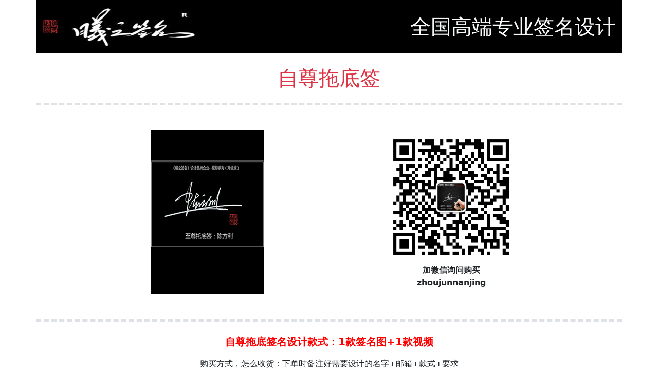

--- FILE ---
content_type: text/html;charset=utf-8
request_url: https://xizhiqm.cn/case/zWCKWU56XIWljpzz_GdA
body_size: 2238
content:
<!DOCTYPE html><html  lang="zh-CN"><head><meta charset="utf-8">
<meta name="viewport" content="width=device-width, initial-scale=1.0">
<title>艺术签名设计免费在线制作设计一笔签名 - 曦之签名网</title>
<style>.img100 img{max-width:100%}</style>
<link rel="stylesheet" href="/assets/_id_.DAKx4WuJ.css" crossorigin>
<link rel="stylesheet" href="/assets/fetch.D5JhZzbF.css" crossorigin>
<link rel="preload" as="fetch" crossorigin="anonymous" href="/case/zWCKWU56XIWljpzz_GdA/_payload.json?bfade8bc-e8ab-45a0-8ac1-9cda9252c828">
<link rel="modulepreload" as="script" crossorigin href="/assets/CevIu6lc.js">
<link rel="modulepreload" as="script" crossorigin href="/assets/CuyDwQIQ.js">
<link rel="modulepreload" as="script" crossorigin href="/assets/CIeaAZZG.js">
<link rel="modulepreload" as="script" crossorigin href="/assets/BXvq4KXC.js">
<link rel="preload" as="fetch" fetchpriority="low" crossorigin="anonymous" href="/assets/builds/meta/bfade8bc-e8ab-45a0-8ac1-9cda9252c828.json">
<link rel="prefetch" as="script" crossorigin href="/assets/CYdy_ekk.js">
<link rel="prefetch" as="script" crossorigin href="/assets/hyLiTZ1D.js">
<link rel="prefetch" as="script" crossorigin href="/assets/Ca5hudhc.js">
<meta name="applicable-device" content="pc,mobile">
<meta http-equiv="X-UA-Compatible" content="IE=edge">
<meta name="keywords" content="签名设计,个性签名,免费签名,手写签名,一笔签名,花式签名,商务签名,在线签名">
<meta name="description" content="曦之签名网专注于签名设计,个性签名,花式签名,在线签名,免费签名等高端定制服务;曦之签名网为大众提供个性手写签名有:商务签名,形象签名,连笔签名设计等高端优质的定制服务,联系电话:028-82662926。">
<link rel="icon" type="image/x-icon" href="/favicon.ico">
<script type="module" src="/assets/CevIu6lc.js" crossorigin></script>
<script id="unhead:payload" type="application/json">{"title":"艺术签名设计免费在线制作设计一笔签名 - 曦之签名网"}</script></head><body><div id="__nuxt"><div class="container pb-3"><div><div class="row"><nav class="navbar" style="background-color:#000;"><div class="container-fluid"><a class="navbar-brand" href="/"><img class="img-fluid" src="/img/goods_detail_logo.jpg"></a><div class="d-flex text-light fs-1"> 全国高端专业签名设计 </div></div></nav></div><div class="row"><div class="col-12"><!--[--><h1 class="text-center text-danger my-4">自尊拖底签</h1><div class="row justify-content-evenly border-top border-bottom border-5 py-5" style="border-top-style:dashed !important;border-bottom-style:dashed !important;"><div class="col-5 col-md-4 col-lg-3 text-center"><img class="img-fluid" src="/upload/img/1570938314.4293.png"></div><div class="col-5 col-md-4 col-lg-3 text-center"><div><img class="img-fluid" src="/img/buy.jpg"><div class="fw-bold">加微信询问购买<br>zhoujunnanjing</div></div></div></div><div class="mt-4 img100"><p style="line-height: 1.5; white-space: normal; background-color: rgb(255, 255, 255); text-align: center;"><span style="font-size: 20px; color: rgb(255, 0, 0);"><strong>自尊拖底签名设计款式：1款签名图+1款视频</strong></span></p><p style="line-height: 1.5; white-space: normal; background-color: rgb(255, 255, 255); text-align: center;">购买方式，怎么收货：下单时备注好需要设计的名字+邮箱+款式+要求</p><p style="line-height: 1.5; white-space: normal; background-color: rgb(255, 255, 255); text-align: center;">（208元以上快递版备注地址、电话、名字）24-48小时发送至邮箱</p><p style="line-height: 1.5; white-space: normal; background-color: rgb(255, 255, 255); text-align: center;"><span style="color: rgb(255, 0, 0);"><strong>1款高清签名设计图</strong></span></p><p style="line-height: 1.5; white-space: normal; background-color: rgb(255, 255, 255); text-align: center;"><span style="color: rgb(255, 0, 0);"><strong><img src="/upload/image/1517230697884774.jpg" title="1517230697884774.jpg" alt="1.JPG"/></strong></span></p><p style="line-height: 1.5; white-space: normal; background-color: rgb(255, 255, 255); text-align: center;"><span style="color: rgb(255, 0, 0);"><strong><strong>1款高清签名视频教程</strong></strong></span></p><p style="line-height: 1.5; white-space: normal; background-color: rgb(255, 255, 255); text-align: center;"><span style="color: rgb(255, 0, 0);"><strong><strong><img src="/upload/image/1517230720149017.jpg" title="1517230720149017.jpg" alt="2.JPG"/></strong></strong></span></p><p>拖底签名又称为下拖底签名，意思就是说所以签名下面都有横在下面，其实很的情况下，很多名字也是很刻意的一横拖地。下拖底签名不一定适合每个人的名字。</p></div><!--]--></div></div><div class="row px-5 py-3 border-top border-5" style="border-top-style:dashed !important;"><div class="col-12 col-xl-2 col-lg-3 col-md-3"><img class="img-fluid" src="/img/buy.jpg"><p class="text-center fw-bold">加微信询问购买<br>zhoujunnanjing</p></div><div class="col-12 col-xl-10 col-lg-9 col-md-9 col-sm-12 align-self-center"><div class="text-center fw-bold text-danger"> 定制购买签名设计、咨询、售后<br> 任何问题加微信购买，扫二维码<br></div></div></div></div></div></div><div id="teleports"></div><script type="application/json" data-nuxt-data="nuxt-app" data-ssr="true" id="__NUXT_DATA__" data-src="/case/zWCKWU56XIWljpzz_GdA/_payload.json?bfade8bc-e8ab-45a0-8ac1-9cda9252c828">[{"state":1,"once":3,"_errors":4,"serverRendered":7,"path":8,"prerenderedAt":9},["Reactive",2],{},["Set"],["ShallowReactive",5],{"ggg-LauwWkYH1q04b4-0ivVUMTel3GVHNZtSH3NX2rA":6},null,true,"/case/zWCKWU56XIWljpzz_GdA",1744535472088]</script>
<script>window.__NUXT__={};window.__NUXT__.config={public:{},app:{baseURL:"/",buildId:"bfade8bc-e8ab-45a0-8ac1-9cda9252c828",buildAssetsDir:"/assets/",cdnURL:""}}</script></body></html>

--- FILE ---
content_type: text/css; charset=utf-8
request_url: https://xizhiqm.cn/assets/_id_.DAKx4WuJ.css
body_size: -114
content:
.img100 img{max-width:100%}


--- FILE ---
content_type: text/javascript; charset=utf-8
request_url: https://xizhiqm.cn/assets/BXvq4KXC.js
body_size: 4922
content:
var T=Object.defineProperty;var A=n=>{throw TypeError(n)};var I=(n,s,a)=>s in n?T(n,s,{enumerable:!0,configurable:!0,writable:!0,value:a}):n[s]=a;var D=(n,s,a)=>I(n,typeof s!="symbol"?s+"":s,a),F=(n,s,a)=>s.has(n)||A("Cannot "+a);var O=(n,s,a)=>(F(n,s,"read from private field"),a?a.call(n):s.get(n)),U=(n,s,a)=>s.has(n)?A("Cannot add the same private member more than once"):s instanceof WeakSet?s.add(n):s.set(n,a);import{a as x,W as z,r as E,X as q,Y as L,J as N,Z as R,$ as V,a0 as H,N as J,a1 as K,a2 as k,a3 as G,j as W,a4 as X,a5 as Y,a6 as v}from"./CevIu6lc.js";function Z(n){return typeof n=="string"?`'${n}'`:new Q().serialize(n)}const Q=function(){var s;class n{constructor(){U(this,s,new Map)}compare(e,t){const r=typeof e,i=typeof t;return r==="string"&&i==="string"?e.localeCompare(t):r==="number"&&i==="number"?e-t:String.prototype.localeCompare.call(this.serialize(e,!0),this.serialize(t,!0))}serialize(e,t){if(e===null)return"null";switch(typeof e){case"string":return t?e:`'${e}'`;case"bigint":return`${e}n`;case"object":return this.$object(e);case"function":return this.$function(e)}return String(e)}serializeObject(e){const t=Object.prototype.toString.call(e);if(t!=="[object Object]")return this.serializeBuiltInType(t.length<10?`unknown:${t}`:t.slice(8,-1),e);const r=e.constructor,i=r===Object||r===void 0?"":r.name;if(i!==""&&globalThis[i]===r)return this.serializeBuiltInType(i,e);if(typeof e.toJSON=="function"){const l=e.toJSON();return i+(l!==null&&typeof l=="object"?this.$object(l):`(${this.serialize(l)})`)}return this.serializeObjectEntries(i,Object.entries(e))}serializeBuiltInType(e,t){const r=this["$"+e];if(r)return r.call(this,t);if(typeof(t==null?void 0:t.entries)=="function")return this.serializeObjectEntries(e,t.entries());throw new Error(`Cannot serialize ${e}`)}serializeObjectEntries(e,t){const r=Array.from(t).sort((l,f)=>this.compare(l[0],f[0]));let i=`${e}{`;for(let l=0;l<r.length;l++){const[f,g]=r[l];i+=`${this.serialize(f,!0)}:${this.serialize(g)}`,l<r.length-1&&(i+=",")}return i+"}"}$object(e){let t=O(this,s).get(e);return t===void 0&&(O(this,s).set(e,`#${O(this,s).size}`),t=this.serializeObject(e),O(this,s).set(e,t)),t}$function(e){const t=Function.prototype.toString.call(e);return t.slice(-15)==="[native code] }"?`${e.name||""}()[native]`:`${e.name}(${e.length})${t.replace(/\s*\n\s*/g,"")}`}$Array(e){let t="[";for(let r=0;r<e.length;r++)t+=this.serialize(e[r]),r<e.length-1&&(t+=",");return t+"]"}$Date(e){try{return`Date(${e.toISOString()})`}catch{return"Date(null)"}}$ArrayBuffer(e){return`ArrayBuffer[${new Uint8Array(e).join(",")}]`}$Set(e){return`Set${this.$Array(Array.from(e).sort((t,r)=>this.compare(t,r)))}`}$Map(e){return this.serializeObjectEntries("Map",e.entries())}}s=new WeakMap;for(const a of["Error","RegExp","URL"])n.prototype["$"+a]=function(e){return`${a}(${e})`};for(const a of["Int8Array","Uint8Array","Uint8ClampedArray","Int16Array","Uint16Array","Int32Array","Uint32Array","Float32Array","Float64Array"])n.prototype["$"+a]=function(e){return`${a}[${e.join(",")}]`};for(const a of["BigInt64Array","BigUint64Array"])n.prototype["$"+a]=function(e){return`${a}[${e.join("n,")}${e.length>0?"n":""}]`};return n}(),ee=[1779033703,-1150833019,1013904242,-1521486534,1359893119,-1694144372,528734635,1541459225],te=[1116352408,1899447441,-1245643825,-373957723,961987163,1508970993,-1841331548,-1424204075,-670586216,310598401,607225278,1426881987,1925078388,-2132889090,-1680079193,-1046744716,-459576895,-272742522,264347078,604807628,770255983,1249150122,1555081692,1996064986,-1740746414,-1473132947,-1341970488,-1084653625,-958395405,-710438585,113926993,338241895,666307205,773529912,1294757372,1396182291,1695183700,1986661051,-2117940946,-1838011259,-1564481375,-1474664885,-1035236496,-949202525,-778901479,-694614492,-200395387,275423344,430227734,506948616,659060556,883997877,958139571,1322822218,1537002063,1747873779,1955562222,2024104815,-2067236844,-1933114872,-1866530822,-1538233109,-1090935817,-965641998],ae="ABCDEFGHIJKLMNOPQRSTUVWXYZabcdefghijklmnopqrstuvwxyz0123456789-_",b=[];class se{constructor(){D(this,"_data",new j);D(this,"_hash",new j([...ee]));D(this,"_nDataBytes",0);D(this,"_minBufferSize",0)}finalize(s){s&&this._append(s);const a=this._nDataBytes*8,e=this._data.sigBytes*8;return this._data.words[e>>>5]|=128<<24-e%32,this._data.words[(e+64>>>9<<4)+14]=Math.floor(a/4294967296),this._data.words[(e+64>>>9<<4)+15]=a,this._data.sigBytes=this._data.words.length*4,this._process(),this._hash}_doProcessBlock(s,a){const e=this._hash.words;let t=e[0],r=e[1],i=e[2],l=e[3],f=e[4],g=e[5],m=e[6],o=e[7];for(let h=0;h<64;h++){if(h<16)b[h]=s[a+h]|0;else{const c=b[h-15],w=(c<<25|c>>>7)^(c<<14|c>>>18)^c>>>3,y=b[h-2],P=(y<<15|y>>>17)^(y<<13|y>>>19)^y>>>10;b[h]=w+b[h-7]+P+b[h-16]}const _=f&g^~f&m,B=t&r^t&i^r&i,$=(t<<30|t>>>2)^(t<<19|t>>>13)^(t<<10|t>>>22),u=(f<<26|f>>>6)^(f<<21|f>>>11)^(f<<7|f>>>25),p=o+u+_+te[h]+b[h],d=$+B;o=m,m=g,g=f,f=l+p|0,l=i,i=r,r=t,t=p+d|0}e[0]=e[0]+t|0,e[1]=e[1]+r|0,e[2]=e[2]+i|0,e[3]=e[3]+l|0,e[4]=e[4]+f|0,e[5]=e[5]+g|0,e[6]=e[6]+m|0,e[7]=e[7]+o|0}_append(s){typeof s=="string"&&(s=j.fromUtf8(s)),this._data.concat(s),this._nDataBytes+=s.sigBytes}_process(s){let a,e=this._data.sigBytes/64;s?e=Math.ceil(e):e=Math.max((e|0)-this._minBufferSize,0);const t=e*16,r=Math.min(t*4,this._data.sigBytes);if(t){for(let i=0;i<t;i+=16)this._doProcessBlock(this._data.words,i);a=this._data.words.splice(0,t),this._data.sigBytes-=r}return new j(a,r)}}class j{constructor(s,a){D(this,"words");D(this,"sigBytes");s=this.words=s||[],this.sigBytes=a===void 0?s.length*4:a}static fromUtf8(s){const a=unescape(encodeURIComponent(s)),e=a.length,t=[];for(let r=0;r<e;r++)t[r>>>2]|=(a.charCodeAt(r)&255)<<24-r%4*8;return new j(t,e)}toBase64(){const s=[];for(let a=0;a<this.sigBytes;a+=3){const e=this.words[a>>>2]>>>24-a%4*8&255,t=this.words[a+1>>>2]>>>24-(a+1)%4*8&255,r=this.words[a+2>>>2]>>>24-(a+2)%4*8&255,i=e<<16|t<<8|r;for(let l=0;l<4&&a*8+l*6<this.sigBytes*8;l++)s.push(ae.charAt(i>>>6*(3-l)&63))}return s.join("")}concat(s){if(this.words[this.sigBytes>>>2]&=4294967295<<32-this.sigBytes%4*8,this.words.length=Math.ceil(this.sigBytes/4),this.sigBytes%4)for(let a=0;a<s.sigBytes;a++){const e=s.words[a>>>2]>>>24-a%4*8&255;this.words[this.sigBytes+a>>>2]|=e<<24-(this.sigBytes+a)%4*8}else for(let a=0;a<s.sigBytes;a+=4)this.words[this.sigBytes+a>>>2]=s.words[a>>>2];this.sigBytes+=s.sigBytes}}function re(n){return new se().finalize(n).toBase64()}function ne(n){return re(Z(n))}const ie=n=>n==="defer"||n===!1;function oe(...n){var $;const s=typeof n[n.length-1]=="string"?n.pop():void 0;typeof n[0]!="string"&&n.unshift(s);let[a,e,t={}]=n;if(typeof a!="string")throw new TypeError("[nuxt] [asyncData] key must be a string.");if(typeof e!="function")throw new TypeError("[nuxt] [asyncData] handler must be a function.");const r=x(),i=e,l=()=>z.value,f=()=>r.isHydrating?r.payload.data[a]:r.static.data[a];t.server??(t.server=!0),t.default??(t.default=l),t.getCachedData??(t.getCachedData=f),t.lazy??(t.lazy=!1),t.immediate??(t.immediate=!0),t.deep??(t.deep=z.deep),t.dedupe??(t.dedupe="cancel");const g=t.getCachedData(a,r),m=g!=null;if(!r._asyncData[a]||!t.immediate){($=r.payload._errors)[a]??($[a]=z.errorValue);const u=t.deep?E:q;r._asyncData[a]={data:u(m?g:t.default()),pending:E(!m),error:L(r.payload._errors,a),status:E("idle"),_default:t.default}}const o={...r._asyncData[a]};delete o._default,o.refresh=o.execute=(u={})=>{if(r._asyncDataPromises[a]){if(ie(u.dedupe??t.dedupe))return r._asyncDataPromises[a];r._asyncDataPromises[a].cancelled=!0}if(u._initial||r.isHydrating&&u._initial!==!1){const d=u._initial?g:t.getCachedData(a,r);if(d!=null)return Promise.resolve(d)}o.pending.value=!0,o.status.value="pending";const p=new Promise((d,c)=>{try{d(i(r))}catch(w){c(w)}}).then(async d=>{if(p.cancelled)return r._asyncDataPromises[a];let c=d;t.transform&&(c=await t.transform(d)),t.pick&&(c=le(c,t.pick)),r.payload.data[a]=c,o.data.value=c,o.error.value=z.errorValue,o.status.value="success"}).catch(d=>{if(p.cancelled)return r._asyncDataPromises[a];o.error.value=H(d),o.data.value=J(t.default()),o.status.value="error"}).finally(()=>{p.cancelled||(o.pending.value=!1,delete r._asyncDataPromises[a])});return r._asyncDataPromises[a]=p,r._asyncDataPromises[a]},o.clear=()=>ce(r,a);const h=()=>o.refresh({_initial:!0}),_=t.server!==!1&&r.payload.serverRendered;{const u=K();if(u&&_&&t.immediate&&!u.sp&&(u.sp=[]),u&&!u._nuxtOnBeforeMountCbs){u._nuxtOnBeforeMountCbs=[];const c=u._nuxtOnBeforeMountCbs;k(()=>{c.forEach(w=>{w()}),c.splice(0,c.length)}),G(()=>c.splice(0,c.length))}_&&r.isHydrating&&(o.error.value||g!=null)?(o.pending.value=!1,o.status.value=o.error.value?"error":"success"):u&&(r.payload.serverRendered&&r.isHydrating||t.lazy)&&t.immediate?u._nuxtOnBeforeMountCbs.push(h):t.immediate&&h();const p=V();if(t.watch){const c=N(t.watch,()=>o.refresh());p&&R(c)}const d=r.hook("app:data:refresh",async c=>{(!c||c.includes(a))&&await o.refresh()});p&&R(d)}const B=Promise.resolve(r._asyncDataPromises[a]).then(()=>o);return Object.assign(B,o),B}function ce(n,s){s in n.payload.data&&(n.payload.data[s]=void 0),s in n.payload._errors&&(n.payload._errors[s]=z.errorValue),n._asyncData[s]&&(n._asyncData[s].data.value=void 0,n._asyncData[s].error.value=z.errorValue,n._asyncData[s].pending.value=!1,n._asyncData[s].status.value="idle"),s in n._asyncDataPromises&&(n._asyncDataPromises[s]&&(n._asyncDataPromises[s].cancelled=!0),n._asyncDataPromises[s]=void 0)}function le(n,s){const a={};for(const e of s)a[e]=n[e];return a}function ye(n,s,a){const[e={},t]=typeof s=="string"?[{},s]:[s,a],r=W(()=>v(n)),i=e.key||ne([t,typeof r.value=="string"?r.value:"",...ue(e)]);if(!i||typeof i!="string")throw new TypeError("[nuxt] [useFetch] key must be a string: "+i);if(!n)throw new Error("[nuxt] [useFetch] request is missing.");const l=i===t?"$f"+i:i;if(!e.baseURL&&typeof r.value=="string"&&r.value[0]==="/"&&r.value[1]==="/")throw new Error('[nuxt] [useFetch] the request URL must not start with "//".');const{server:f,lazy:g,default:m,transform:o,pick:h,watch:_,immediate:B,getCachedData:$,deep:u,dedupe:p,...d}=e,c=X({...Y,...d,cache:typeof e.cache=="boolean"?void 0:e.cache}),w={server:f,lazy:g,default:m,transform:o,pick:h,immediate:B,getCachedData:$,deep:u,dedupe:p,watch:_===!1?[]:[c,r,..._||[]]};let y;return oe(l,()=>{var M;(M=y==null?void 0:y.abort)==null||M.call(y,new DOMException("Request aborted as another request to the same endpoint was initiated.","AbortError")),y=typeof AbortController<"u"?new AbortController:{};const S=v(e.timeout);let C;return S&&(C=setTimeout(()=>y.abort(new DOMException("Request aborted due to timeout.","AbortError")),S),y.signal.onabort=()=>clearTimeout(C)),(e.$fetch||globalThis.$fetch)(r.value,{signal:y.signal,...c}).finally(()=>{clearTimeout(C)})},w)}function ue(n){var a;const s=[((a=v(n.method))==null?void 0:a.toUpperCase())||"GET",v(n.baseURL)];for(const e of[n.params||n.query]){const t=v(e);if(!t)continue;const r={};for(const[i,l]of Object.entries(t))r[v(i)]=v(l);s.push(r)}return s}export{ye as u};


--- FILE ---
content_type: text/javascript; charset=utf-8
request_url: https://xizhiqm.cn/assets/CIeaAZZG.js
body_size: 574
content:
import{H as t,d as e,t as d,x as o,K as l,V as i,v as r}from"./CevIu6lc.js";import"./BXvq4KXC.js";const c=t("/img/goods_detail_logo.jpg"),n=t("/img/buy.jpg"),v={class:"container pb-3"},p={class:"row"},m={class:"col-12"},f=e({__name:"Page",setup(g){return(a,s)=>(r(),d("div",v,[o("div",null,[s[0]||(s[0]=l('<div class="row"><nav class="navbar" style="background-color:#000;"><div class="container-fluid"><a class="navbar-brand" href="/"><img class="img-fluid" src="'+c+'"></a><div class="d-flex text-light fs-1"> 全国高端专业签名设计 </div></div></nav></div>',1)),o("div",p,[o("div",m,[i(a.$slots,"default")])]),s[1]||(s[1]=l('<div class="row px-5 py-3 border-top border-5" style="border-top-style:dashed !important;"><div class="col-12 col-xl-2 col-lg-3 col-md-3"><img class="img-fluid" src="'+n+'"><p class="text-center fw-bold">加微信询问购买<br>zhoujunnanjing</p></div><div class="col-12 col-xl-10 col-lg-9 col-md-9 col-sm-12 align-self-center"><div class="text-center fw-bold text-danger"> 定制购买签名设计、咨询、售后<br> 任何问题加微信购买，扫二维码<br></div></div></div>',1))])]))}});export{f as _,n as a};


--- FILE ---
content_type: text/javascript; charset=utf-8
request_url: https://xizhiqm.cn/assets/CevIu6lc.js
body_size: 71369
content:
const __vite__mapDeps=(i,m=__vite__mapDeps,d=(m.f||(m.f=["./ByvXKcho.js","./BXvq4KXC.js","./fetch.D5JhZzbF.css","./index.CKy05jkh.css","./CuyDwQIQ.js","./CIeaAZZG.js","./_id_.DAKx4WuJ.css","./BNlj_3zc.js","./BZq1NvtC.js","./BwrbOh_j.js","./CYdy_ekk.js","./hyLiTZ1D.js","./error-404.DveJjjrN.css","./Ca5hudhc.js","./error-500.BrfSTwyN.css"])))=>i.map(i=>d[i]);
var ga=Object.defineProperty;var ma=(e,t,n)=>t in e?ga(e,t,{enumerable:!0,configurable:!0,writable:!0,value:n}):e[t]=n;var _t=(e,t,n)=>ma(e,typeof t!="symbol"?t+"":t,n);(function(){const t=document.createElement("link").relList;if(t&&t.supports&&t.supports("modulepreload"))return;for(const s of document.querySelectorAll('link[rel="modulepreload"]'))r(s);new MutationObserver(s=>{for(const o of s)if(o.type==="childList")for(const i of o.addedNodes)i.tagName==="LINK"&&i.rel==="modulepreload"&&r(i)}).observe(document,{childList:!0,subtree:!0});function n(s){const o={};return s.integrity&&(o.integrity=s.integrity),s.referrerPolicy&&(o.referrerPolicy=s.referrerPolicy),s.crossOrigin==="use-credentials"?o.credentials="include":s.crossOrigin==="anonymous"?o.credentials="omit":o.credentials="same-origin",o}function r(s){if(s.ep)return;s.ep=!0;const o=n(s);fetch(s.href,o)}})();/**
* @vue/shared v3.5.13
* (c) 2018-present Yuxi (Evan) You and Vue contributors
* @license MIT
**//*! #__NO_SIDE_EFFECTS__ */function Js(e){const t=Object.create(null);for(const n of e.split(","))t[n]=1;return n=>n in t}const ce={},Zt=[],ot=()=>{},ya=()=>!1,Bn=e=>e.charCodeAt(0)===111&&e.charCodeAt(1)===110&&(e.charCodeAt(2)>122||e.charCodeAt(2)<97),zs=e=>e.startsWith("onUpdate:"),we=Object.assign,Ys=(e,t)=>{const n=e.indexOf(t);n>-1&&e.splice(n,1)},_a=Object.prototype.hasOwnProperty,oe=(e,t)=>_a.call(e,t),Q=Array.isArray,en=e=>gn(e)==="[object Map]",kr=e=>gn(e)==="[object Set]",Po=e=>gn(e)==="[object Date]",ba=e=>gn(e)==="[object RegExp]",z=e=>typeof e=="function",de=e=>typeof e=="string",Ye=e=>typeof e=="symbol",le=e=>e!==null&&typeof e=="object",Xs=e=>(le(e)||z(e))&&z(e.then)&&z(e.catch),el=Object.prototype.toString,gn=e=>el.call(e),va=e=>gn(e).slice(8,-1),tl=e=>gn(e)==="[object Object]",Zs=e=>de(e)&&e!=="NaN"&&e[0]!=="-"&&""+parseInt(e,10)===e,tn=Js(",key,ref,ref_for,ref_key,onVnodeBeforeMount,onVnodeMounted,onVnodeBeforeUpdate,onVnodeUpdated,onVnodeBeforeUnmount,onVnodeUnmounted"),Or=e=>{const t=Object.create(null);return n=>t[n]||(t[n]=e(n))},wa=/-(\w)/g,We=Or(e=>e.replace(wa,(t,n)=>n?n.toUpperCase():"")),Ea=/\B([A-Z])/g,Kt=Or(e=>e.replace(Ea,"-$1").toLowerCase()),Mr=Or(e=>e.charAt(0).toUpperCase()+e.slice(1)),Qr=Or(e=>e?`on${Mr(e)}`:""),Ct=(e,t)=>!Object.is(e,t),nn=(e,...t)=>{for(let n=0;n<e.length;n++)e[n](...t)},nl=(e,t,n,r=!1)=>{Object.defineProperty(e,t,{configurable:!0,enumerable:!1,writable:r,value:n})},hr=e=>{const t=parseFloat(e);return isNaN(t)?e:t},rl=e=>{const t=de(e)?Number(e):NaN;return isNaN(t)?e:t};let xo;const Ir=()=>xo||(xo=typeof globalThis<"u"?globalThis:typeof self<"u"?self:typeof window<"u"?window:typeof global<"u"?global:{});function Lr(e){if(Q(e)){const t={};for(let n=0;n<e.length;n++){const r=e[n],s=de(r)?Ca(r):Lr(r);if(s)for(const o in s)t[o]=s[o]}return t}else if(de(e)||le(e))return e}const Ra=/;(?![^(]*\))/g,Sa=/:([^]+)/,Ta=/\/\*[^]*?\*\//g;function Ca(e){const t={};return e.replace(Ta,"").split(Ra).forEach(n=>{if(n){const r=n.split(Sa);r.length>1&&(t[r[0].trim()]=r[1].trim())}}),t}function Hr(e){let t="";if(de(e))t=e;else if(Q(e))for(let n=0;n<e.length;n++){const r=Hr(e[n]);r&&(t+=r+" ")}else if(le(e))for(const n in e)e[n]&&(t+=n+" ");return t.trim()}function Aa(e){if(!e)return null;let{class:t,style:n}=e;return t&&!de(t)&&(e.class=Hr(t)),n&&(e.style=Lr(n)),e}const Pa="itemscope,allowfullscreen,formnovalidate,ismap,nomodule,novalidate,readonly",xa=Js(Pa);function sl(e){return!!e||e===""}function ka(e,t){if(e.length!==t.length)return!1;let n=!0;for(let r=0;n&&r<e.length;r++)n=Nr(e[r],t[r]);return n}function Nr(e,t){if(e===t)return!0;let n=Po(e),r=Po(t);if(n||r)return n&&r?e.getTime()===t.getTime():!1;if(n=Ye(e),r=Ye(t),n||r)return e===t;if(n=Q(e),r=Q(t),n||r)return n&&r?ka(e,t):!1;if(n=le(e),r=le(t),n||r){if(!n||!r)return!1;const s=Object.keys(e).length,o=Object.keys(t).length;if(s!==o)return!1;for(const i in e){const l=e.hasOwnProperty(i),c=t.hasOwnProperty(i);if(l&&!c||!l&&c||!Nr(e[i],t[i]))return!1}}return String(e)===String(t)}function Oa(e,t){return e.findIndex(n=>Nr(n,t))}const ol=e=>!!(e&&e.__v_isRef===!0),Ma=e=>de(e)?e:e==null?"":Q(e)||le(e)&&(e.toString===el||!z(e.toString))?ol(e)?Ma(e.value):JSON.stringify(e,il,2):String(e),il=(e,t)=>ol(t)?il(e,t.value):en(t)?{[`Map(${t.size})`]:[...t.entries()].reduce((n,[r,s],o)=>(n[Jr(r,o)+" =>"]=s,n),{})}:kr(t)?{[`Set(${t.size})`]:[...t.values()].map(n=>Jr(n))}:Ye(t)?Jr(t):le(t)&&!Q(t)&&!tl(t)?String(t):t,Jr=(e,t="")=>{var n;return Ye(e)?`Symbol(${(n=e.description)!=null?n:t})`:e};/**
* @vue/reactivity v3.5.13
* (c) 2018-present Yuxi (Evan) You and Vue contributors
* @license MIT
**/let Pe;class ll{constructor(t=!1){this.detached=t,this._active=!0,this.effects=[],this.cleanups=[],this._isPaused=!1,this.parent=Pe,!t&&Pe&&(this.index=(Pe.scopes||(Pe.scopes=[])).push(this)-1)}get active(){return this._active}pause(){if(this._active){this._isPaused=!0;let t,n;if(this.scopes)for(t=0,n=this.scopes.length;t<n;t++)this.scopes[t].pause();for(t=0,n=this.effects.length;t<n;t++)this.effects[t].pause()}}resume(){if(this._active&&this._isPaused){this._isPaused=!1;let t,n;if(this.scopes)for(t=0,n=this.scopes.length;t<n;t++)this.scopes[t].resume();for(t=0,n=this.effects.length;t<n;t++)this.effects[t].resume()}}run(t){if(this._active){const n=Pe;try{return Pe=this,t()}finally{Pe=n}}}on(){Pe=this}off(){Pe=this.parent}stop(t){if(this._active){this._active=!1;let n,r;for(n=0,r=this.effects.length;n<r;n++)this.effects[n].stop();for(this.effects.length=0,n=0,r=this.cleanups.length;n<r;n++)this.cleanups[n]();if(this.cleanups.length=0,this.scopes){for(n=0,r=this.scopes.length;n<r;n++)this.scopes[n].stop(!0);this.scopes.length=0}if(!this.detached&&this.parent&&!t){const s=this.parent.scopes.pop();s&&s!==this&&(this.parent.scopes[this.index]=s,s.index=this.index)}this.parent=void 0}}}function Ia(e){return new ll(e)}function cl(){return Pe}function Vm(e,t=!1){Pe&&Pe.cleanups.push(e)}let fe;const zr=new WeakSet;class al{constructor(t){this.fn=t,this.deps=void 0,this.depsTail=void 0,this.flags=5,this.next=void 0,this.cleanup=void 0,this.scheduler=void 0,Pe&&Pe.active&&Pe.effects.push(this)}pause(){this.flags|=64}resume(){this.flags&64&&(this.flags&=-65,zr.has(this)&&(zr.delete(this),this.trigger()))}notify(){this.flags&2&&!(this.flags&32)||this.flags&8||ul(this)}run(){if(!(this.flags&1))return this.fn();this.flags|=2,ko(this),dl(this);const t=fe,n=ze;fe=this,ze=!0;try{return this.fn()}finally{hl(this),fe=t,ze=n,this.flags&=-3}}stop(){if(this.flags&1){for(let t=this.deps;t;t=t.nextDep)no(t);this.deps=this.depsTail=void 0,ko(this),this.onStop&&this.onStop(),this.flags&=-2}}trigger(){this.flags&64?zr.add(this):this.scheduler?this.scheduler():this.runIfDirty()}runIfDirty(){ms(this)&&this.run()}get dirty(){return ms(this)}}let fl=0,Sn,Tn;function ul(e,t=!1){if(e.flags|=8,t){e.next=Tn,Tn=e;return}e.next=Sn,Sn=e}function eo(){fl++}function to(){if(--fl>0)return;if(Tn){let t=Tn;for(Tn=void 0;t;){const n=t.next;t.next=void 0,t.flags&=-9,t=n}}let e;for(;Sn;){let t=Sn;for(Sn=void 0;t;){const n=t.next;if(t.next=void 0,t.flags&=-9,t.flags&1)try{t.trigger()}catch(r){e||(e=r)}t=n}}if(e)throw e}function dl(e){for(let t=e.deps;t;t=t.nextDep)t.version=-1,t.prevActiveLink=t.dep.activeLink,t.dep.activeLink=t}function hl(e){let t,n=e.depsTail,r=n;for(;r;){const s=r.prevDep;r.version===-1?(r===n&&(n=s),no(r),La(r)):t=r,r.dep.activeLink=r.prevActiveLink,r.prevActiveLink=void 0,r=s}e.deps=t,e.depsTail=n}function ms(e){for(let t=e.deps;t;t=t.nextDep)if(t.dep.version!==t.version||t.dep.computed&&(pl(t.dep.computed)||t.dep.version!==t.version))return!0;return!!e._dirty}function pl(e){if(e.flags&4&&!(e.flags&16)||(e.flags&=-17,e.globalVersion===In))return;e.globalVersion=In;const t=e.dep;if(e.flags|=2,t.version>0&&!e.isSSR&&e.deps&&!ms(e)){e.flags&=-3;return}const n=fe,r=ze;fe=e,ze=!0;try{dl(e);const s=e.fn(e._value);(t.version===0||Ct(s,e._value))&&(e._value=s,t.version++)}catch(s){throw t.version++,s}finally{fe=n,ze=r,hl(e),e.flags&=-3}}function no(e,t=!1){const{dep:n,prevSub:r,nextSub:s}=e;if(r&&(r.nextSub=s,e.prevSub=void 0),s&&(s.prevSub=r,e.nextSub=void 0),n.subs===e&&(n.subs=r,!r&&n.computed)){n.computed.flags&=-5;for(let o=n.computed.deps;o;o=o.nextDep)no(o,!0)}!t&&!--n.sc&&n.map&&n.map.delete(n.key)}function La(e){const{prevDep:t,nextDep:n}=e;t&&(t.nextDep=n,e.prevDep=void 0),n&&(n.prevDep=t,e.nextDep=void 0)}let ze=!0;const gl=[];function xt(){gl.push(ze),ze=!1}function kt(){const e=gl.pop();ze=e===void 0?!0:e}function ko(e){const{cleanup:t}=e;if(e.cleanup=void 0,t){const n=fe;fe=void 0;try{t()}finally{fe=n}}}let In=0;class Ha{constructor(t,n){this.sub=t,this.dep=n,this.version=n.version,this.nextDep=this.prevDep=this.nextSub=this.prevSub=this.prevActiveLink=void 0}}class ro{constructor(t){this.computed=t,this.version=0,this.activeLink=void 0,this.subs=void 0,this.map=void 0,this.key=void 0,this.sc=0}track(t){if(!fe||!ze||fe===this.computed)return;let n=this.activeLink;if(n===void 0||n.sub!==fe)n=this.activeLink=new Ha(fe,this),fe.deps?(n.prevDep=fe.depsTail,fe.depsTail.nextDep=n,fe.depsTail=n):fe.deps=fe.depsTail=n,ml(n);else if(n.version===-1&&(n.version=this.version,n.nextDep)){const r=n.nextDep;r.prevDep=n.prevDep,n.prevDep&&(n.prevDep.nextDep=r),n.prevDep=fe.depsTail,n.nextDep=void 0,fe.depsTail.nextDep=n,fe.depsTail=n,fe.deps===n&&(fe.deps=r)}return n}trigger(t){this.version++,In++,this.notify(t)}notify(t){eo();try{for(let n=this.subs;n;n=n.prevSub)n.sub.notify()&&n.sub.dep.notify()}finally{to()}}}function ml(e){if(e.dep.sc++,e.sub.flags&4){const t=e.dep.computed;if(t&&!e.dep.subs){t.flags|=20;for(let r=t.deps;r;r=r.nextDep)ml(r)}const n=e.dep.subs;n!==e&&(e.prevSub=n,n&&(n.nextSub=e)),e.dep.subs=e}}const pr=new WeakMap,Ft=Symbol(""),ys=Symbol(""),Ln=Symbol("");function Se(e,t,n){if(ze&&fe){let r=pr.get(e);r||pr.set(e,r=new Map);let s=r.get(n);s||(r.set(n,s=new ro),s.map=r,s.key=n),s.track()}}function ft(e,t,n,r,s,o){const i=pr.get(e);if(!i){In++;return}const l=c=>{c&&c.trigger()};if(eo(),t==="clear")i.forEach(l);else{const c=Q(e),u=c&&Zs(n);if(c&&n==="length"){const a=Number(r);i.forEach((f,d)=>{(d==="length"||d===Ln||!Ye(d)&&d>=a)&&l(f)})}else switch((n!==void 0||i.has(void 0))&&l(i.get(n)),u&&l(i.get(Ln)),t){case"add":c?u&&l(i.get("length")):(l(i.get(Ft)),en(e)&&l(i.get(ys)));break;case"delete":c||(l(i.get(Ft)),en(e)&&l(i.get(ys)));break;case"set":en(e)&&l(i.get(Ft));break}}to()}function Na(e,t){const n=pr.get(e);return n&&n.get(t)}function Qt(e){const t=te(e);return t===e?t:(Se(t,"iterate",Ln),Ve(e)?t:t.map(Te))}function $r(e){return Se(e=te(e),"iterate",Ln),e}const $a={__proto__:null,[Symbol.iterator](){return Yr(this,Symbol.iterator,Te)},concat(...e){return Qt(this).concat(...e.map(t=>Q(t)?Qt(t):t))},entries(){return Yr(this,"entries",e=>(e[1]=Te(e[1]),e))},every(e,t){return it(this,"every",e,t,void 0,arguments)},filter(e,t){return it(this,"filter",e,t,n=>n.map(Te),arguments)},find(e,t){return it(this,"find",e,t,Te,arguments)},findIndex(e,t){return it(this,"findIndex",e,t,void 0,arguments)},findLast(e,t){return it(this,"findLast",e,t,Te,arguments)},findLastIndex(e,t){return it(this,"findLastIndex",e,t,void 0,arguments)},forEach(e,t){return it(this,"forEach",e,t,void 0,arguments)},includes(...e){return Xr(this,"includes",e)},indexOf(...e){return Xr(this,"indexOf",e)},join(e){return Qt(this).join(e)},lastIndexOf(...e){return Xr(this,"lastIndexOf",e)},map(e,t){return it(this,"map",e,t,void 0,arguments)},pop(){return _n(this,"pop")},push(...e){return _n(this,"push",e)},reduce(e,...t){return Oo(this,"reduce",e,t)},reduceRight(e,...t){return Oo(this,"reduceRight",e,t)},shift(){return _n(this,"shift")},some(e,t){return it(this,"some",e,t,void 0,arguments)},splice(...e){return _n(this,"splice",e)},toReversed(){return Qt(this).toReversed()},toSorted(e){return Qt(this).toSorted(e)},toSpliced(...e){return Qt(this).toSpliced(...e)},unshift(...e){return _n(this,"unshift",e)},values(){return Yr(this,"values",Te)}};function Yr(e,t,n){const r=$r(e),s=r[t]();return r!==e&&!Ve(e)&&(s._next=s.next,s.next=()=>{const o=s._next();return o.value&&(o.value=n(o.value)),o}),s}const ja=Array.prototype;function it(e,t,n,r,s,o){const i=$r(e),l=i!==e&&!Ve(e),c=i[t];if(c!==ja[t]){const f=c.apply(e,o);return l?Te(f):f}let u=n;i!==e&&(l?u=function(f,d){return n.call(this,Te(f),d,e)}:n.length>2&&(u=function(f,d){return n.call(this,f,d,e)}));const a=c.call(i,u,r);return l&&s?s(a):a}function Oo(e,t,n,r){const s=$r(e);let o=n;return s!==e&&(Ve(e)?n.length>3&&(o=function(i,l,c){return n.call(this,i,l,c,e)}):o=function(i,l,c){return n.call(this,i,Te(l),c,e)}),s[t](o,...r)}function Xr(e,t,n){const r=te(e);Se(r,"iterate",Ln);const s=r[t](...n);return(s===-1||s===!1)&&io(n[0])?(n[0]=te(n[0]),r[t](...n)):s}function _n(e,t,n=[]){xt(),eo();const r=te(e)[t].apply(e,n);return to(),kt(),r}const Fa=Js("__proto__,__v_isRef,__isVue"),yl=new Set(Object.getOwnPropertyNames(Symbol).filter(e=>e!=="arguments"&&e!=="caller").map(e=>Symbol[e]).filter(Ye));function Da(e){Ye(e)||(e=String(e));const t=te(this);return Se(t,"has",e),t.hasOwnProperty(e)}class _l{constructor(t=!1,n=!1){this._isReadonly=t,this._isShallow=n}get(t,n,r){if(n==="__v_skip")return t.__v_skip;const s=this._isReadonly,o=this._isShallow;if(n==="__v_isReactive")return!s;if(n==="__v_isReadonly")return s;if(n==="__v_isShallow")return o;if(n==="__v_raw")return r===(s?o?za:El:o?wl:vl).get(t)||Object.getPrototypeOf(t)===Object.getPrototypeOf(r)?t:void 0;const i=Q(t);if(!s){let c;if(i&&(c=$a[n]))return c;if(n==="hasOwnProperty")return Da}const l=Reflect.get(t,n,be(t)?t:r);return(Ye(n)?yl.has(n):Fa(n))||(s||Se(t,"get",n),o)?l:be(l)?i&&Zs(n)?l:l.value:le(l)?s?Rl(l):Ot(l):l}}class bl extends _l{constructor(t=!1){super(!1,t)}set(t,n,r,s){let o=t[n];if(!this._isShallow){const c=Pt(o);if(!Ve(r)&&!Pt(r)&&(o=te(o),r=te(r)),!Q(t)&&be(o)&&!be(r))return c?!1:(o.value=r,!0)}const i=Q(t)&&Zs(n)?Number(n)<t.length:oe(t,n),l=Reflect.set(t,n,r,be(t)?t:s);return t===te(s)&&(i?Ct(r,o)&&ft(t,"set",n,r):ft(t,"add",n,r)),l}deleteProperty(t,n){const r=oe(t,n);t[n];const s=Reflect.deleteProperty(t,n);return s&&r&&ft(t,"delete",n,void 0),s}has(t,n){const r=Reflect.has(t,n);return(!Ye(n)||!yl.has(n))&&Se(t,"has",n),r}ownKeys(t){return Se(t,"iterate",Q(t)?"length":Ft),Reflect.ownKeys(t)}}class Ua extends _l{constructor(t=!1){super(!0,t)}set(t,n){return!0}deleteProperty(t,n){return!0}}const Ba=new bl,Va=new Ua,Wa=new bl(!0);const _s=e=>e,Yn=e=>Reflect.getPrototypeOf(e);function Ka(e,t,n){return function(...r){const s=this.__v_raw,o=te(s),i=en(o),l=e==="entries"||e===Symbol.iterator&&i,c=e==="keys"&&i,u=s[e](...r),a=n?_s:t?bs:Te;return!t&&Se(o,"iterate",c?ys:Ft),{next(){const{value:f,done:d}=u.next();return d?{value:f,done:d}:{value:l?[a(f[0]),a(f[1])]:a(f),done:d}},[Symbol.iterator](){return this}}}}function Xn(e){return function(...t){return e==="delete"?!1:e==="clear"?void 0:this}}function qa(e,t){const n={get(s){const o=this.__v_raw,i=te(o),l=te(s);e||(Ct(s,l)&&Se(i,"get",s),Se(i,"get",l));const{has:c}=Yn(i),u=t?_s:e?bs:Te;if(c.call(i,s))return u(o.get(s));if(c.call(i,l))return u(o.get(l));o!==i&&o.get(s)},get size(){const s=this.__v_raw;return!e&&Se(te(s),"iterate",Ft),Reflect.get(s,"size",s)},has(s){const o=this.__v_raw,i=te(o),l=te(s);return e||(Ct(s,l)&&Se(i,"has",s),Se(i,"has",l)),s===l?o.has(s):o.has(s)||o.has(l)},forEach(s,o){const i=this,l=i.__v_raw,c=te(l),u=t?_s:e?bs:Te;return!e&&Se(c,"iterate",Ft),l.forEach((a,f)=>s.call(o,u(a),u(f),i))}};return we(n,e?{add:Xn("add"),set:Xn("set"),delete:Xn("delete"),clear:Xn("clear")}:{add(s){!t&&!Ve(s)&&!Pt(s)&&(s=te(s));const o=te(this);return Yn(o).has.call(o,s)||(o.add(s),ft(o,"add",s,s)),this},set(s,o){!t&&!Ve(o)&&!Pt(o)&&(o=te(o));const i=te(this),{has:l,get:c}=Yn(i);let u=l.call(i,s);u||(s=te(s),u=l.call(i,s));const a=c.call(i,s);return i.set(s,o),u?Ct(o,a)&&ft(i,"set",s,o):ft(i,"add",s,o),this},delete(s){const o=te(this),{has:i,get:l}=Yn(o);let c=i.call(o,s);c||(s=te(s),c=i.call(o,s)),l&&l.call(o,s);const u=o.delete(s);return c&&ft(o,"delete",s,void 0),u},clear(){const s=te(this),o=s.size!==0,i=s.clear();return o&&ft(s,"clear",void 0,void 0),i}}),["keys","values","entries",Symbol.iterator].forEach(s=>{n[s]=Ka(s,e,t)}),n}function so(e,t){const n=qa(e,t);return(r,s,o)=>s==="__v_isReactive"?!e:s==="__v_isReadonly"?e:s==="__v_raw"?r:Reflect.get(oe(n,s)&&s in r?n:r,s,o)}const Ga={get:so(!1,!1)},Qa={get:so(!1,!0)},Ja={get:so(!0,!1)};const vl=new WeakMap,wl=new WeakMap,El=new WeakMap,za=new WeakMap;function Ya(e){switch(e){case"Object":case"Array":return 1;case"Map":case"Set":case"WeakMap":case"WeakSet":return 2;default:return 0}}function Xa(e){return e.__v_skip||!Object.isExtensible(e)?0:Ya(va(e))}function Ot(e){return Pt(e)?e:oo(e,!1,Ba,Ga,vl)}function dt(e){return oo(e,!1,Wa,Qa,wl)}function Rl(e){return oo(e,!0,Va,Ja,El)}function oo(e,t,n,r,s){if(!le(e)||e.__v_raw&&!(t&&e.__v_isReactive))return e;const o=s.get(e);if(o)return o;const i=Xa(e);if(i===0)return e;const l=new Proxy(e,i===2?r:n);return s.set(e,l),l}function Dt(e){return Pt(e)?Dt(e.__v_raw):!!(e&&e.__v_isReactive)}function Pt(e){return!!(e&&e.__v_isReadonly)}function Ve(e){return!!(e&&e.__v_isShallow)}function io(e){return e?!!e.__v_raw:!1}function te(e){const t=e&&e.__v_raw;return t?te(t):e}function Za(e){return!oe(e,"__v_skip")&&Object.isExtensible(e)&&nl(e,"__v_skip",!0),e}const Te=e=>le(e)?Ot(e):e,bs=e=>le(e)?Rl(e):e;function be(e){return e?e.__v_isRef===!0:!1}function ht(e){return Sl(e,!1)}function Hn(e){return Sl(e,!0)}function Sl(e,t){return be(e)?e:new ef(e,t)}class ef{constructor(t,n){this.dep=new ro,this.__v_isRef=!0,this.__v_isShallow=!1,this._rawValue=n?t:te(t),this._value=n?t:Te(t),this.__v_isShallow=n}get value(){return this.dep.track(),this._value}set value(t){const n=this._rawValue,r=this.__v_isShallow||Ve(t)||Pt(t);t=r?t:te(t),Ct(t,n)&&(this._rawValue=t,this._value=r?t:Te(t),this.dep.trigger())}}function he(e){return be(e)?e.value:e}function tf(e){return z(e)?e():he(e)}const nf={get:(e,t,n)=>t==="__v_raw"?e:he(Reflect.get(e,t,n)),set:(e,t,n,r)=>{const s=e[t];return be(s)&&!be(n)?(s.value=n,!0):Reflect.set(e,t,n,r)}};function Tl(e){return Dt(e)?e:new Proxy(e,nf)}class rf{constructor(t,n,r){this._object=t,this._key=n,this._defaultValue=r,this.__v_isRef=!0,this._value=void 0}get value(){const t=this._object[this._key];return this._value=t===void 0?this._defaultValue:t}set value(t){this._object[this._key]=t}get dep(){return Na(te(this._object),this._key)}}class sf{constructor(t){this._getter=t,this.__v_isRef=!0,this.__v_isReadonly=!0,this._value=void 0}get value(){return this._value=this._getter()}}function of(e,t,n){return be(e)?e:z(e)?new sf(e):le(e)&&arguments.length>1?lf(e,t,n):ht(e)}function lf(e,t,n){const r=e[t];return be(r)?r:new rf(e,t,n)}class cf{constructor(t,n,r){this.fn=t,this.setter=n,this._value=void 0,this.dep=new ro(this),this.__v_isRef=!0,this.deps=void 0,this.depsTail=void 0,this.flags=16,this.globalVersion=In-1,this.next=void 0,this.effect=this,this.__v_isReadonly=!n,this.isSSR=r}notify(){if(this.flags|=16,!(this.flags&8)&&fe!==this)return ul(this,!0),!0}get value(){const t=this.dep.track();return pl(this),t&&(t.version=this.dep.version),this._value}set value(t){this.setter&&this.setter(t)}}function af(e,t,n=!1){let r,s;return z(e)?r=e:(r=e.get,s=e.set),new cf(r,s,n)}const Zn={},gr=new WeakMap;let Nt;function ff(e,t=!1,n=Nt){if(n){let r=gr.get(n);r||gr.set(n,r=[]),r.push(e)}}function uf(e,t,n=ce){const{immediate:r,deep:s,once:o,scheduler:i,augmentJob:l,call:c}=n,u=b=>s?b:Ve(b)||s===!1||s===0?ut(b,1):ut(b);let a,f,d,g,_=!1,y=!1;if(be(e)?(f=()=>e.value,_=Ve(e)):Dt(e)?(f=()=>u(e),_=!0):Q(e)?(y=!0,_=e.some(b=>Dt(b)||Ve(b)),f=()=>e.map(b=>{if(be(b))return b.value;if(Dt(b))return u(b);if(z(b))return c?c(b,2):b()})):z(e)?t?f=c?()=>c(e,2):e:f=()=>{if(d){xt();try{d()}finally{kt()}}const b=Nt;Nt=a;try{return c?c(e,3,[g]):e(g)}finally{Nt=b}}:f=ot,t&&s){const b=f,E=s===!0?1/0:s;f=()=>ut(b(),E)}const S=cl(),w=()=>{a.stop(),S&&S.active&&Ys(S.effects,a)};if(o&&t){const b=t;t=(...E)=>{b(...E),w()}}let v=y?new Array(e.length).fill(Zn):Zn;const p=b=>{if(!(!(a.flags&1)||!a.dirty&&!b))if(t){const E=a.run();if(s||_||(y?E.some((A,P)=>Ct(A,v[P])):Ct(E,v))){d&&d();const A=Nt;Nt=a;try{const P=[E,v===Zn?void 0:y&&v[0]===Zn?[]:v,g];c?c(t,3,P):t(...P),v=E}finally{Nt=A}}}else a.run()};return l&&l(p),a=new al(f),a.scheduler=i?()=>i(p,!1):p,g=b=>ff(b,!1,a),d=a.onStop=()=>{const b=gr.get(a);if(b){if(c)c(b,4);else for(const E of b)E();gr.delete(a)}},t?r?p(!0):v=a.run():i?i(p.bind(null,!0),!0):a.run(),w.pause=a.pause.bind(a),w.resume=a.resume.bind(a),w.stop=w,w}function ut(e,t=1/0,n){if(t<=0||!le(e)||e.__v_skip||(n=n||new Set,n.has(e)))return e;if(n.add(e),t--,be(e))ut(e.value,t,n);else if(Q(e))for(let r=0;r<e.length;r++)ut(e[r],t,n);else if(kr(e)||en(e))e.forEach(r=>{ut(r,t,n)});else if(tl(e)){for(const r in e)ut(e[r],t,n);for(const r of Object.getOwnPropertySymbols(e))Object.prototype.propertyIsEnumerable.call(e,r)&&ut(e[r],t,n)}return e}/**
* @vue/runtime-core v3.5.13
* (c) 2018-present Yuxi (Evan) You and Vue contributors
* @license MIT
**/function Vn(e,t,n,r){try{return r?e(...r):e()}catch(s){mn(s,t,n)}}function Xe(e,t,n,r){if(z(e)){const s=Vn(e,t,n,r);return s&&Xs(s)&&s.catch(o=>{mn(o,t,n)}),s}if(Q(e)){const s=[];for(let o=0;o<e.length;o++)s.push(Xe(e[o],t,n,r));return s}}function mn(e,t,n,r=!0){const s=t?t.vnode:null,{errorHandler:o,throwUnhandledErrorInProduction:i}=t&&t.appContext.config||ce;if(t){let l=t.parent;const c=t.proxy,u=`https://vuejs.org/error-reference/#runtime-${n}`;for(;l;){const a=l.ec;if(a){for(let f=0;f<a.length;f++)if(a[f](e,c,u)===!1)return}l=l.parent}if(o){xt(),Vn(o,null,10,[e,c,u]),kt();return}}df(e,n,s,r,i)}function df(e,t,n,r=!0,s=!1){if(s)throw e;console.error(e)}const xe=[];let nt=-1;const rn=[];let vt=null,zt=0;const Cl=Promise.resolve();let mr=null;function Wn(e){const t=mr||Cl;return e?t.then(this?e.bind(this):e):t}function hf(e){let t=nt+1,n=xe.length;for(;t<n;){const r=t+n>>>1,s=xe[r],o=Nn(s);o<e||o===e&&s.flags&2?t=r+1:n=r}return t}function lo(e){if(!(e.flags&1)){const t=Nn(e),n=xe[xe.length-1];!n||!(e.flags&2)&&t>=Nn(n)?xe.push(e):xe.splice(hf(t),0,e),e.flags|=1,Al()}}function Al(){mr||(mr=Cl.then(Pl))}function vs(e){Q(e)?rn.push(...e):vt&&e.id===-1?vt.splice(zt+1,0,e):e.flags&1||(rn.push(e),e.flags|=1),Al()}function Mo(e,t,n=nt+1){for(;n<xe.length;n++){const r=xe[n];if(r&&r.flags&2){if(e&&r.id!==e.uid)continue;xe.splice(n,1),n--,r.flags&4&&(r.flags&=-2),r(),r.flags&4||(r.flags&=-2)}}}function yr(e){if(rn.length){const t=[...new Set(rn)].sort((n,r)=>Nn(n)-Nn(r));if(rn.length=0,vt){vt.push(...t);return}for(vt=t,zt=0;zt<vt.length;zt++){const n=vt[zt];n.flags&4&&(n.flags&=-2),n.flags&8||n(),n.flags&=-2}vt=null,zt=0}}const Nn=e=>e.id==null?e.flags&2?-1:1/0:e.id;function Pl(e){try{for(nt=0;nt<xe.length;nt++){const t=xe[nt];t&&!(t.flags&8)&&(t.flags&4&&(t.flags&=-2),Vn(t,t.i,t.i?15:14),t.flags&4||(t.flags&=-2))}}finally{for(;nt<xe.length;nt++){const t=xe[nt];t&&(t.flags&=-2)}nt=-1,xe.length=0,yr(),mr=null,(xe.length||rn.length)&&Pl()}}let _e=null,xl=null;function _r(e){const t=_e;return _e=e,xl=e&&e.type.__scopeId||null,t}function kl(e,t=_e,n){if(!t||e._n)return e;const r=(...s)=>{r._d&&Ko(-1);const o=_r(t);let i;try{i=e(...s)}finally{_r(o),r._d&&Ko(1)}return i};return r._n=!0,r._c=!0,r._d=!0,r}function Wm(e,t){if(_e===null)return e;const n=Ur(_e),r=e.dirs||(e.dirs=[]);for(let s=0;s<t.length;s++){let[o,i,l,c=ce]=t[s];o&&(z(o)&&(o={mounted:o,updated:o}),o.deep&&ut(i),r.push({dir:o,instance:n,value:i,oldValue:void 0,arg:l,modifiers:c}))}return e}function rt(e,t,n,r){const s=e.dirs,o=t&&t.dirs;for(let i=0;i<s.length;i++){const l=s[i];o&&(l.oldValue=o[i].value);let c=l.dir[r];c&&(xt(),Xe(c,n,8,[e.el,l,e,t]),kt())}}const pf=Symbol("_vte"),Ol=e=>e.__isTeleport,wt=Symbol("_leaveCb"),er=Symbol("_enterCb");function gf(){const e={isMounted:!1,isLeaving:!1,isUnmounting:!1,leavingVNodes:new Map};return ao(()=>{e.isMounted=!0}),Gn(()=>{e.isUnmounting=!0}),e}const Fe=[Function,Array],Ml={mode:String,appear:Boolean,persisted:Boolean,onBeforeEnter:Fe,onEnter:Fe,onAfterEnter:Fe,onEnterCancelled:Fe,onBeforeLeave:Fe,onLeave:Fe,onAfterLeave:Fe,onLeaveCancelled:Fe,onBeforeAppear:Fe,onAppear:Fe,onAfterAppear:Fe,onAppearCancelled:Fe},Il=e=>{const t=e.subTree;return t.component?Il(t.component):t},mf={name:"BaseTransition",props:Ml,setup(e,{slots:t}){const n=Qn(),r=gf();return()=>{const s=t.default&&Nl(t.default(),!0);if(!s||!s.length)return;const o=Ll(s),i=te(e),{mode:l}=i;if(r.isLeaving)return Zr(o);const c=Io(o);if(!c)return Zr(o);let u=ws(c,i,r,n,f=>u=f);c.type!==me&&fn(c,u);let a=n.subTree&&Io(n.subTree);if(a&&a.type!==me&&!Qe(c,a)&&Il(n).type!==me){let f=ws(a,i,r,n);if(fn(a,f),l==="out-in"&&c.type!==me)return r.isLeaving=!0,f.afterLeave=()=>{r.isLeaving=!1,n.job.flags&8||n.update(),delete f.afterLeave,a=void 0},Zr(o);l==="in-out"&&c.type!==me?f.delayLeave=(d,g,_)=>{const y=Hl(r,a);y[String(a.key)]=a,d[wt]=()=>{g(),d[wt]=void 0,delete u.delayedLeave,a=void 0},u.delayedLeave=()=>{_(),delete u.delayedLeave,a=void 0}}:a=void 0}else a&&(a=void 0);return o}}};function Ll(e){let t=e[0];if(e.length>1){for(const n of e)if(n.type!==me){t=n;break}}return t}const yf=mf;function Hl(e,t){const{leavingVNodes:n}=e;let r=n.get(t.type);return r||(r=Object.create(null),n.set(t.type,r)),r}function ws(e,t,n,r,s){const{appear:o,mode:i,persisted:l=!1,onBeforeEnter:c,onEnter:u,onAfterEnter:a,onEnterCancelled:f,onBeforeLeave:d,onLeave:g,onAfterLeave:_,onLeaveCancelled:y,onBeforeAppear:S,onAppear:w,onAfterAppear:v,onAppearCancelled:p}=t,b=String(e.key),E=Hl(n,e),A=(L,I)=>{L&&Xe(L,r,9,I)},P=(L,I)=>{const K=I[1];A(L,I),Q(L)?L.every(M=>M.length<=1)&&K():L.length<=1&&K()},B={mode:i,persisted:l,beforeEnter(L){let I=c;if(!n.isMounted)if(o)I=S||c;else return;L[wt]&&L[wt](!0);const K=E[b];K&&Qe(e,K)&&K.el[wt]&&K.el[wt](),A(I,[L])},enter(L){let I=u,K=a,M=f;if(!n.isMounted)if(o)I=w||u,K=v||a,M=p||f;else return;let q=!1;const Z=L[er]=ne=>{q||(q=!0,ne?A(M,[L]):A(K,[L]),B.delayedLeave&&B.delayedLeave(),L[er]=void 0)};I?P(I,[L,Z]):Z()},leave(L,I){const K=String(e.key);if(L[er]&&L[er](!0),n.isUnmounting)return I();A(d,[L]);let M=!1;const q=L[wt]=Z=>{M||(M=!0,I(),Z?A(y,[L]):A(_,[L]),L[wt]=void 0,E[K]===e&&delete E[K])};E[K]=e,g?P(g,[L,q]):q()},clone(L){const I=ws(L,t,n,r,s);return s&&s(I),I}};return B}function Zr(e){if(qn(e))return e=pt(e),e.children=null,e}function Io(e){if(!qn(e))return Ol(e.type)&&e.children?Ll(e.children):e;const{shapeFlag:t,children:n}=e;if(n){if(t&16)return n[0];if(t&32&&z(n.default))return n.default()}}function fn(e,t){e.shapeFlag&6&&e.component?(e.transition=t,fn(e.component.subTree,t)):e.shapeFlag&128?(e.ssContent.transition=t.clone(e.ssContent),e.ssFallback.transition=t.clone(e.ssFallback)):e.transition=t}function Nl(e,t=!1,n){let r=[],s=0;for(let o=0;o<e.length;o++){let i=e[o];const l=n==null?i.key:String(n)+String(i.key!=null?i.key:o);i.type===Ce?(i.patchFlag&128&&s++,r=r.concat(Nl(i.children,t,l))):(t||i.type!==me)&&r.push(l!=null?pt(i,{key:l}):i)}if(s>1)for(let o=0;o<r.length;o++)r[o].patchFlag=-2;return r}/*! #__NO_SIDE_EFFECTS__ */function Kn(e,t){return z(e)?we({name:e.name},t,{setup:e}):e}function co(e){e.ids=[e.ids[0]+e.ids[2]+++"-",0,0]}function $n(e,t,n,r,s=!1){if(Q(e)){e.forEach((_,y)=>$n(_,t&&(Q(t)?t[y]:t),n,r,s));return}if(At(r)&&!s){r.shapeFlag&512&&r.type.__asyncResolved&&r.component.subTree.component&&$n(e,t,n,r.component.subTree);return}const o=r.shapeFlag&4?Ur(r.component):r.el,i=s?null:o,{i:l,r:c}=e,u=t&&t.r,a=l.refs===ce?l.refs={}:l.refs,f=l.setupState,d=te(f),g=f===ce?()=>!1:_=>oe(d,_);if(u!=null&&u!==c&&(de(u)?(a[u]=null,g(u)&&(f[u]=null)):be(u)&&(u.value=null)),z(c))Vn(c,l,12,[i,a]);else{const _=de(c),y=be(c);if(_||y){const S=()=>{if(e.f){const w=_?g(c)?f[c]:a[c]:c.value;s?Q(w)&&Ys(w,o):Q(w)?w.includes(o)||w.push(o):_?(a[c]=[o],g(c)&&(f[c]=a[c])):(c.value=[o],e.k&&(a[e.k]=c.value))}else _?(a[c]=i,g(c)&&(f[c]=i)):y&&(c.value=i,e.k&&(a[e.k]=i))};i?(S.id=-1,Ee(S,n)):S()}}}let Lo=!1;const Jt=()=>{Lo||(console.error("Hydration completed but contains mismatches."),Lo=!0)},_f=e=>e.namespaceURI.includes("svg")&&e.tagName!=="foreignObject",bf=e=>e.namespaceURI.includes("MathML"),tr=e=>{if(e.nodeType===1){if(_f(e))return"svg";if(bf(e))return"mathml"}},Xt=e=>e.nodeType===8;function vf(e){const{mt:t,p:n,o:{patchProp:r,createText:s,nextSibling:o,parentNode:i,remove:l,insert:c,createComment:u}}=e,a=(p,b)=>{if(!b.hasChildNodes()){n(null,p,b),yr(),b._vnode=p;return}f(b.firstChild,p,null,null,null),yr(),b._vnode=p},f=(p,b,E,A,P,B=!1)=>{B=B||!!b.dynamicChildren;const L=Xt(p)&&p.data==="[",I=()=>y(p,b,E,A,P,L),{type:K,ref:M,shapeFlag:q,patchFlag:Z}=b;let ne=p.nodeType;b.el=p,Z===-2&&(B=!1,b.dynamicChildren=null);let U=null;switch(K){case Bt:ne!==3?b.children===""?(c(b.el=s(""),i(p),p),U=p):U=I():(p.data!==b.children&&(Jt(),p.data=b.children),U=o(p));break;case me:v(p)?(U=o(p),w(b.el=p.content.firstChild,p,E)):ne!==8||L?U=I():U=o(p);break;case An:if(L&&(p=o(p),ne=p.nodeType),ne===1||ne===3){U=p;const X=!b.children.length;for(let V=0;V<b.staticCount;V++)X&&(b.children+=U.nodeType===1?U.outerHTML:U.data),V===b.staticCount-1&&(b.anchor=U),U=o(U);return L?o(U):U}else I();break;case Ce:L?U=_(p,b,E,A,P,B):U=I();break;default:if(q&1)(ne!==1||b.type.toLowerCase()!==p.tagName.toLowerCase())&&!v(p)?U=I():U=d(p,b,E,A,P,B);else if(q&6){b.slotScopeIds=P;const X=i(p);if(L?U=S(p):Xt(p)&&p.data==="teleport start"?U=S(p,p.data,"teleport end"):U=o(p),t(b,X,null,E,A,tr(X),B),At(b)&&!b.type.__asyncResolved){let V;L?(V=pe(Ce),V.anchor=U?U.previousSibling:X.lastChild):V=p.nodeType===3?bc(""):pe("div"),V.el=p,b.component.subTree=V}}else q&64?ne!==8?U=I():U=b.type.hydrate(p,b,E,A,P,B,e,g):q&128&&(U=b.type.hydrate(p,b,E,A,tr(i(p)),P,B,e,f))}return M!=null&&$n(M,null,A,b),U},d=(p,b,E,A,P,B)=>{B=B||!!b.dynamicChildren;const{type:L,props:I,patchFlag:K,shapeFlag:M,dirs:q,transition:Z}=b,ne=L==="input"||L==="option";if(ne||K!==-1){q&&rt(b,null,E,"created");let U=!1;if(v(p)){U=ic(null,Z)&&E&&E.vnode.props&&E.vnode.props.appear;const V=p.content.firstChild;U&&Z.beforeEnter(V),w(V,p,E),b.el=p=V}if(M&16&&!(I&&(I.innerHTML||I.textContent))){let V=g(p.firstChild,b,p,E,A,P,B);for(;V;){nr(p,1)||Jt();const ge=V;V=V.nextSibling,l(ge)}}else if(M&8){let V=b.children;V[0]===`
`&&(p.tagName==="PRE"||p.tagName==="TEXTAREA")&&(V=V.slice(1)),p.textContent!==V&&(nr(p,0)||Jt(),p.textContent=b.children)}if(I){if(ne||!B||K&48){const V=p.tagName.includes("-");for(const ge in I)(ne&&(ge.endsWith("value")||ge==="indeterminate")||Bn(ge)&&!tn(ge)||ge[0]==="."||V)&&r(p,ge,null,I[ge],void 0,E)}else if(I.onClick)r(p,"onClick",null,I.onClick,void 0,E);else if(K&4&&Dt(I.style))for(const V in I.style)I.style[V]}let X;(X=I&&I.onVnodeBeforeMount)&&Oe(X,E,b),q&&rt(b,null,E,"beforeMount"),((X=I&&I.onVnodeMounted)||q||U)&&hc(()=>{X&&Oe(X,E,b),U&&Z.enter(p),q&&rt(b,null,E,"mounted")},A)}return p.nextSibling},g=(p,b,E,A,P,B,L)=>{L=L||!!b.dynamicChildren;const I=b.children,K=I.length;for(let M=0;M<K;M++){const q=L?I[M]:I[M]=Ne(I[M]),Z=q.type===Bt;p?(Z&&!L&&M+1<K&&Ne(I[M+1]).type===Bt&&(c(s(p.data.slice(q.children.length)),E,o(p)),p.data=q.children),p=f(p,q,A,P,B,L)):Z&&!q.children?c(q.el=s(""),E):(nr(E,1)||Jt(),n(null,q,E,null,A,P,tr(E),B))}return p},_=(p,b,E,A,P,B)=>{const{slotScopeIds:L}=b;L&&(P=P?P.concat(L):L);const I=i(p),K=g(o(p),b,I,E,A,P,B);return K&&Xt(K)&&K.data==="]"?o(b.anchor=K):(Jt(),c(b.anchor=u("]"),I,K),K)},y=(p,b,E,A,P,B)=>{if(nr(p.parentElement,1)||Jt(),b.el=null,B){const K=S(p);for(;;){const M=o(p);if(M&&M!==K)l(M);else break}}const L=o(p),I=i(p);return l(p),n(null,b,I,L,E,A,tr(I),P),E&&(E.vnode.el=b.el,Dr(E,b.el)),L},S=(p,b="[",E="]")=>{let A=0;for(;p;)if(p=o(p),p&&Xt(p)&&(p.data===b&&A++,p.data===E)){if(A===0)return o(p);A--}return p},w=(p,b,E)=>{const A=b.parentNode;A&&A.replaceChild(p,b);let P=E;for(;P;)P.vnode.el===b&&(P.vnode.el=P.subTree.el=p),P=P.parent},v=p=>p.nodeType===1&&p.tagName==="TEMPLATE";return[a,f]}const Ho="data-allow-mismatch",wf={0:"text",1:"children",2:"class",3:"style",4:"attribute"};function nr(e,t){if(t===0||t===1)for(;e&&!e.hasAttribute(Ho);)e=e.parentElement;const n=e&&e.getAttribute(Ho);if(n==null)return!1;if(n==="")return!0;{const r=n.split(",");return t===0&&r.includes("children")?!0:n.split(",").includes(wf[t])}}Ir().requestIdleCallback;Ir().cancelIdleCallback;function Ef(e,t){if(Xt(e)&&e.data==="["){let n=1,r=e.nextSibling;for(;r;){if(r.nodeType===1){if(t(r)===!1)break}else if(Xt(r))if(r.data==="]"){if(--n===0)break}else r.data==="["&&n++;r=r.nextSibling}}else t(e)}const At=e=>!!e.type.__asyncLoader;/*! #__NO_SIDE_EFFECTS__ */function No(e){z(e)&&(e={loader:e});const{loader:t,loadingComponent:n,errorComponent:r,delay:s=200,hydrate:o,timeout:i,suspensible:l=!0,onError:c}=e;let u=null,a,f=0;const d=()=>(f++,u=null,g()),g=()=>{let _;return u||(_=u=t().catch(y=>{if(y=y instanceof Error?y:new Error(String(y)),c)return new Promise((S,w)=>{c(y,()=>S(d()),()=>w(y),f+1)});throw y}).then(y=>_!==u&&u?u:(y&&(y.__esModule||y[Symbol.toStringTag]==="Module")&&(y=y.default),a=y,y)))};return Kn({name:"AsyncComponentWrapper",__asyncLoader:g,__asyncHydrate(_,y,S){const w=o?()=>{const v=o(S,p=>Ef(_,p));v&&(y.bum||(y.bum=[])).push(v)}:S;a?w():g().then(()=>!y.isUnmounted&&w())},get __asyncResolved(){return a},setup(){const _=ye;if(co(_),a)return()=>es(a,_);const y=p=>{u=null,mn(p,_,13,!r)};if(l&&_.suspense||dn)return g().then(p=>()=>es(p,_)).catch(p=>(y(p),()=>r?pe(r,{error:p}):null));const S=ht(!1),w=ht(),v=ht(!!s);return s&&setTimeout(()=>{v.value=!1},s),i!=null&&setTimeout(()=>{if(!S.value&&!w.value){const p=new Error(`Async component timed out after ${i}ms.`);y(p),w.value=p}},i),g().then(()=>{S.value=!0,_.parent&&qn(_.parent.vnode)&&_.parent.update()}).catch(p=>{y(p),w.value=p}),()=>{if(S.value&&a)return es(a,_);if(w.value&&r)return pe(r,{error:w.value});if(n&&!v.value)return pe(n)}}})}function es(e,t){const{ref:n,props:r,children:s,ce:o}=t.vnode,i=pe(e,r,s);return i.ref=n,i.ce=o,delete t.vnode.ce,i}const qn=e=>e.type.__isKeepAlive,Rf={name:"KeepAlive",__isKeepAlive:!0,props:{include:[String,RegExp,Array],exclude:[String,RegExp,Array],max:[String,Number]},setup(e,{slots:t}){const n=Qn(),r=n.ctx;if(!r.renderer)return()=>{const v=t.default&&t.default();return v&&v.length===1?v[0]:v};const s=new Map,o=new Set;let i=null;const l=n.suspense,{renderer:{p:c,m:u,um:a,o:{createElement:f}}}=r,d=f("div");r.activate=(v,p,b,E,A)=>{const P=v.component;u(v,p,b,0,l),c(P.vnode,v,p,b,P,l,E,v.slotScopeIds,A),Ee(()=>{P.isDeactivated=!1,P.a&&nn(P.a);const B=v.props&&v.props.onVnodeMounted;B&&Oe(B,P.parent,v)},l)},r.deactivate=v=>{const p=v.component;vr(p.m),vr(p.a),u(v,d,null,1,l),Ee(()=>{p.da&&nn(p.da);const b=v.props&&v.props.onVnodeUnmounted;b&&Oe(b,p.parent,v),p.isDeactivated=!0},l)};function g(v){ts(v),a(v,n,l,!0)}function _(v){s.forEach((p,b)=>{const E=ks(p.type);E&&!v(E)&&y(b)})}function y(v){const p=s.get(v);p&&(!i||!Qe(p,i))?g(p):i&&ts(i),s.delete(v),o.delete(v)}on(()=>[e.include,e.exclude],([v,p])=>{v&&_(b=>En(v,b)),p&&_(b=>!En(p,b))},{flush:"post",deep:!0});let S=null;const w=()=>{S!=null&&(wr(n.subTree.type)?Ee(()=>{s.set(S,rr(n.subTree))},n.subTree.suspense):s.set(S,rr(n.subTree)))};return ao(w),Dl(w),Gn(()=>{s.forEach(v=>{const{subTree:p,suspense:b}=n,E=rr(p);if(v.type===E.type&&v.key===E.key){ts(E);const A=E.component.da;A&&Ee(A,b);return}g(v)})}),()=>{if(S=null,!t.default)return i=null;const v=t.default(),p=v[0];if(v.length>1)return i=null,v;if(!Vt(p)||!(p.shapeFlag&4)&&!(p.shapeFlag&128))return i=null,p;let b=rr(p);if(b.type===me)return i=null,b;const E=b.type,A=ks(At(b)?b.type.__asyncResolved||{}:E),{include:P,exclude:B,max:L}=e;if(P&&(!A||!En(P,A))||B&&A&&En(B,A))return b.shapeFlag&=-257,i=b,p;const I=b.key==null?E:b.key,K=s.get(I);return b.el&&(b=pt(b),p.shapeFlag&128&&(p.ssContent=b)),S=I,K?(b.el=K.el,b.component=K.component,b.transition&&fn(b,b.transition),b.shapeFlag|=512,o.delete(I),o.add(I)):(o.add(I),L&&o.size>parseInt(L,10)&&y(o.values().next().value)),b.shapeFlag|=256,i=b,wr(p.type)?p:b}}},Sf=Rf;function En(e,t){return Q(e)?e.some(n=>En(n,t)):de(e)?e.split(",").includes(t):ba(e)?(e.lastIndex=0,e.test(t)):!1}function $l(e,t){Fl(e,"a",t)}function jl(e,t){Fl(e,"da",t)}function Fl(e,t,n=ye){const r=e.__wdc||(e.__wdc=()=>{let s=n;for(;s;){if(s.isDeactivated)return;s=s.parent}return e()});if(jr(t,r,n),n){let s=n.parent;for(;s&&s.parent;)qn(s.parent.vnode)&&Tf(r,t,n,s),s=s.parent}}function Tf(e,t,n,r){const s=jr(t,e,r,!0);Ul(()=>{Ys(r[t],s)},n)}function ts(e){e.shapeFlag&=-257,e.shapeFlag&=-513}function rr(e){return e.shapeFlag&128?e.ssContent:e}function jr(e,t,n=ye,r=!1){if(n){const s=n[e]||(n[e]=[]),o=t.__weh||(t.__weh=(...i)=>{xt();const l=Wt(n),c=Xe(t,n,e,i);return l(),kt(),c});return r?s.unshift(o):s.push(o),o}}const gt=e=>(t,n=ye)=>{(!dn||e==="sp")&&jr(e,(...r)=>t(...r),n)},Cf=gt("bm"),ao=gt("m"),Af=gt("bu"),Dl=gt("u"),Gn=gt("bum"),Ul=gt("um"),Pf=gt("sp"),xf=gt("rtg"),kf=gt("rtc");function Bl(e,t=ye){jr("ec",e,t)}const Vl="components";function Km(e,t){return Kl(Vl,e,!0,t)||e}const Wl=Symbol.for("v-ndc");function Of(e){return de(e)?Kl(Vl,e,!1)||e:e||Wl}function Kl(e,t,n=!0,r=!1){const s=_e||ye;if(s){const o=s.type;{const l=ks(o,!1);if(l&&(l===t||l===We(t)||l===Mr(We(t))))return o}const i=$o(s[e]||o[e],t)||$o(s.appContext[e],t);return!i&&r?o:i}}function $o(e,t){return e&&(e[t]||e[We(t)]||e[Mr(We(t))])}function qm(e,t,n,r){let s;const o=n,i=Q(e);if(i||de(e)){const l=i&&Dt(e);let c=!1;l&&(c=!Ve(e),e=$r(e)),s=new Array(e.length);for(let u=0,a=e.length;u<a;u++)s[u]=t(c?Te(e[u]):e[u],u,void 0,o)}else if(typeof e=="number"){s=new Array(e);for(let l=0;l<e;l++)s[l]=t(l+1,l,void 0,o)}else if(le(e))if(e[Symbol.iterator])s=Array.from(e,(l,c)=>t(l,c,void 0,o));else{const l=Object.keys(e);s=new Array(l.length);for(let c=0,u=l.length;c<u;c++){const a=l[c];s[c]=t(e[a],a,c,o)}}else s=[];return s}function Gm(e,t,n={},r,s){if(_e.ce||_e.parent&&At(_e.parent)&&_e.parent.ce)return Ue(),st(Ce,null,[pe("slot",n,r)],64);let o=e[t];o&&o._c&&(o._d=!1),Ue();const i=o&&ql(o(n)),l=n.key||i&&i.key,c=st(Ce,{key:(l&&!Ye(l)?l:`_${t}`)+""},i||[],i&&e._===1?64:-2);return c.scopeId&&(c.slotScopeIds=[c.scopeId+"-s"]),o&&o._c&&(o._d=!0),c}function ql(e){return e.some(t=>Vt(t)?!(t.type===me||t.type===Ce&&!ql(t.children)):!0)?e:null}const Es=e=>e?vc(e)?Ur(e):Es(e.parent):null,Cn=we(Object.create(null),{$:e=>e,$el:e=>e.vnode.el,$data:e=>e.data,$props:e=>e.props,$attrs:e=>e.attrs,$slots:e=>e.slots,$refs:e=>e.refs,$parent:e=>Es(e.parent),$root:e=>Es(e.root),$host:e=>e.ce,$emit:e=>e.emit,$options:e=>Ql(e),$forceUpdate:e=>e.f||(e.f=()=>{lo(e.update)}),$nextTick:e=>e.n||(e.n=Wn.bind(e.proxy)),$watch:e=>Xf.bind(e)}),ns=(e,t)=>e!==ce&&!e.__isScriptSetup&&oe(e,t),Mf={get({_:e},t){if(t==="__v_skip")return!0;const{ctx:n,setupState:r,data:s,props:o,accessCache:i,type:l,appContext:c}=e;let u;if(t[0]!=="$"){const g=i[t];if(g!==void 0)switch(g){case 1:return r[t];case 2:return s[t];case 4:return n[t];case 3:return o[t]}else{if(ns(r,t))return i[t]=1,r[t];if(s!==ce&&oe(s,t))return i[t]=2,s[t];if((u=e.propsOptions[0])&&oe(u,t))return i[t]=3,o[t];if(n!==ce&&oe(n,t))return i[t]=4,n[t];Rs&&(i[t]=0)}}const a=Cn[t];let f,d;if(a)return t==="$attrs"&&Se(e.attrs,"get",""),a(e);if((f=l.__cssModules)&&(f=f[t]))return f;if(n!==ce&&oe(n,t))return i[t]=4,n[t];if(d=c.config.globalProperties,oe(d,t))return d[t]},set({_:e},t,n){const{data:r,setupState:s,ctx:o}=e;return ns(s,t)?(s[t]=n,!0):r!==ce&&oe(r,t)?(r[t]=n,!0):oe(e.props,t)||t[0]==="$"&&t.slice(1)in e?!1:(o[t]=n,!0)},has({_:{data:e,setupState:t,accessCache:n,ctx:r,appContext:s,propsOptions:o}},i){let l;return!!n[i]||e!==ce&&oe(e,i)||ns(t,i)||(l=o[0])&&oe(l,i)||oe(r,i)||oe(Cn,i)||oe(s.config.globalProperties,i)},defineProperty(e,t,n){return n.get!=null?e._.accessCache[t]=0:oe(n,"value")&&this.set(e,t,n.value,null),Reflect.defineProperty(e,t,n)}};function jo(e){return Q(e)?e.reduce((t,n)=>(t[n]=null,t),{}):e}function Qm(e){const t=Qn();let n=e();return Ps(),Xs(n)&&(n=n.catch(r=>{throw Wt(t),r})),[n,()=>Wt(t)]}let Rs=!0;function If(e){const t=Ql(e),n=e.proxy,r=e.ctx;Rs=!1,t.beforeCreate&&Fo(t.beforeCreate,e,"bc");const{data:s,computed:o,methods:i,watch:l,provide:c,inject:u,created:a,beforeMount:f,mounted:d,beforeUpdate:g,updated:_,activated:y,deactivated:S,beforeDestroy:w,beforeUnmount:v,destroyed:p,unmounted:b,render:E,renderTracked:A,renderTriggered:P,errorCaptured:B,serverPrefetch:L,expose:I,inheritAttrs:K,components:M,directives:q,filters:Z}=t;if(u&&Lf(u,r,null),i)for(const X in i){const V=i[X];z(V)&&(r[X]=V.bind(n))}if(s){const X=s.call(n,n);le(X)&&(e.data=Ot(X))}if(Rs=!0,o)for(const X in o){const V=o[X],ge=z(V)?V.bind(n,n):z(V.get)?V.get.bind(n,n):ot,yt=!z(V)&&z(V.set)?V.set.bind(n):ot,et=Je({get:ge,set:yt});Object.defineProperty(r,X,{enumerable:!0,configurable:!0,get:()=>et.value,set:ke=>et.value=ke})}if(l)for(const X in l)Gl(l[X],r,n,X);if(c){const X=z(c)?c.call(n):c;Reflect.ownKeys(X).forEach(V=>{sn(V,X[V])})}a&&Fo(a,e,"c");function U(X,V){Q(V)?V.forEach(ge=>X(ge.bind(n))):V&&X(V.bind(n))}if(U(Cf,f),U(ao,d),U(Af,g),U(Dl,_),U($l,y),U(jl,S),U(Bl,B),U(kf,A),U(xf,P),U(Gn,v),U(Ul,b),U(Pf,L),Q(I))if(I.length){const X=e.exposed||(e.exposed={});I.forEach(V=>{Object.defineProperty(X,V,{get:()=>n[V],set:ge=>n[V]=ge})})}else e.exposed||(e.exposed={});E&&e.render===ot&&(e.render=E),K!=null&&(e.inheritAttrs=K),M&&(e.components=M),q&&(e.directives=q),L&&co(e)}function Lf(e,t,n=ot){Q(e)&&(e=Ss(e));for(const r in e){const s=e[r];let o;le(s)?"default"in s?o=$e(s.from||r,s.default,!0):o=$e(s.from||r):o=$e(s),be(o)?Object.defineProperty(t,r,{enumerable:!0,configurable:!0,get:()=>o.value,set:i=>o.value=i}):t[r]=o}}function Fo(e,t,n){Xe(Q(e)?e.map(r=>r.bind(t.proxy)):e.bind(t.proxy),t,n)}function Gl(e,t,n,r){let s=r.includes(".")?ac(n,r):()=>n[r];if(de(e)){const o=t[e];z(o)&&on(s,o)}else if(z(e))on(s,e.bind(n));else if(le(e))if(Q(e))e.forEach(o=>Gl(o,t,n,r));else{const o=z(e.handler)?e.handler.bind(n):t[e.handler];z(o)&&on(s,o,e)}}function Ql(e){const t=e.type,{mixins:n,extends:r}=t,{mixins:s,optionsCache:o,config:{optionMergeStrategies:i}}=e.appContext,l=o.get(t);let c;return l?c=l:!s.length&&!n&&!r?c=t:(c={},s.length&&s.forEach(u=>br(c,u,i,!0)),br(c,t,i)),le(t)&&o.set(t,c),c}function br(e,t,n,r=!1){const{mixins:s,extends:o}=t;o&&br(e,o,n,!0),s&&s.forEach(i=>br(e,i,n,!0));for(const i in t)if(!(r&&i==="expose")){const l=Hf[i]||n&&n[i];e[i]=l?l(e[i],t[i]):t[i]}return e}const Hf={data:Do,props:Uo,emits:Uo,methods:Rn,computed:Rn,beforeCreate:Ae,created:Ae,beforeMount:Ae,mounted:Ae,beforeUpdate:Ae,updated:Ae,beforeDestroy:Ae,beforeUnmount:Ae,destroyed:Ae,unmounted:Ae,activated:Ae,deactivated:Ae,errorCaptured:Ae,serverPrefetch:Ae,components:Rn,directives:Rn,watch:$f,provide:Do,inject:Nf};function Do(e,t){return t?e?function(){return we(z(e)?e.call(this,this):e,z(t)?t.call(this,this):t)}:t:e}function Nf(e,t){return Rn(Ss(e),Ss(t))}function Ss(e){if(Q(e)){const t={};for(let n=0;n<e.length;n++)t[e[n]]=e[n];return t}return e}function Ae(e,t){return e?[...new Set([].concat(e,t))]:t}function Rn(e,t){return e?we(Object.create(null),e,t):t}function Uo(e,t){return e?Q(e)&&Q(t)?[...new Set([...e,...t])]:we(Object.create(null),jo(e),jo(t??{})):t}function $f(e,t){if(!e)return t;if(!t)return e;const n=we(Object.create(null),e);for(const r in t)n[r]=Ae(e[r],t[r]);return n}function Jl(){return{app:null,config:{isNativeTag:ya,performance:!1,globalProperties:{},optionMergeStrategies:{},errorHandler:void 0,warnHandler:void 0,compilerOptions:{}},mixins:[],components:{},directives:{},provides:Object.create(null),optionsCache:new WeakMap,propsCache:new WeakMap,emitsCache:new WeakMap}}let jf=0;function Ff(e,t){return function(r,s=null){z(r)||(r=we({},r)),s!=null&&!le(s)&&(s=null);const o=Jl(),i=new WeakSet,l=[];let c=!1;const u=o.app={_uid:jf++,_component:r,_props:s,_container:null,_context:o,_instance:null,version:Eu,get config(){return o.config},set config(a){},use(a,...f){return i.has(a)||(a&&z(a.install)?(i.add(a),a.install(u,...f)):z(a)&&(i.add(a),a(u,...f))),u},mixin(a){return o.mixins.includes(a)||o.mixins.push(a),u},component(a,f){return f?(o.components[a]=f,u):o.components[a]},directive(a,f){return f?(o.directives[a]=f,u):o.directives[a]},mount(a,f,d){if(!c){const g=u._ceVNode||pe(r,s);return g.appContext=o,d===!0?d="svg":d===!1&&(d=void 0),f&&t?t(g,a):e(g,a,d),c=!0,u._container=a,a.__vue_app__=u,Ur(g.component)}},onUnmount(a){l.push(a)},unmount(){c&&(Xe(l,u._instance,16),e(null,u._container),delete u._container.__vue_app__)},provide(a,f){return o.provides[a]=f,u},runWithContext(a){const f=Ut;Ut=u;try{return a()}finally{Ut=f}}};return u}}let Ut=null;function sn(e,t){if(ye){let n=ye.provides;const r=ye.parent&&ye.parent.provides;r===n&&(n=ye.provides=Object.create(r)),n[e]=t}}function $e(e,t,n=!1){const r=ye||_e;if(r||Ut){const s=Ut?Ut._context.provides:r?r.parent==null?r.vnode.appContext&&r.vnode.appContext.provides:r.parent.provides:void 0;if(s&&e in s)return s[e];if(arguments.length>1)return n&&z(t)?t.call(r&&r.proxy):t}}function fo(){return!!(ye||_e||Ut)}const zl={},Yl=()=>Object.create(zl),Xl=e=>Object.getPrototypeOf(e)===zl;function Df(e,t,n,r=!1){const s={},o=Yl();e.propsDefaults=Object.create(null),Zl(e,t,s,o);for(const i in e.propsOptions[0])i in s||(s[i]=void 0);n?e.props=r?s:dt(s):e.type.props?e.props=s:e.props=o,e.attrs=o}function Uf(e,t,n,r){const{props:s,attrs:o,vnode:{patchFlag:i}}=e,l=te(s),[c]=e.propsOptions;let u=!1;if((r||i>0)&&!(i&16)){if(i&8){const a=e.vnode.dynamicProps;for(let f=0;f<a.length;f++){let d=a[f];if(Fr(e.emitsOptions,d))continue;const g=t[d];if(c)if(oe(o,d))g!==o[d]&&(o[d]=g,u=!0);else{const _=We(d);s[_]=Ts(c,l,_,g,e,!1)}else g!==o[d]&&(o[d]=g,u=!0)}}}else{Zl(e,t,s,o)&&(u=!0);let a;for(const f in l)(!t||!oe(t,f)&&((a=Kt(f))===f||!oe(t,a)))&&(c?n&&(n[f]!==void 0||n[a]!==void 0)&&(s[f]=Ts(c,l,f,void 0,e,!0)):delete s[f]);if(o!==l)for(const f in o)(!t||!oe(t,f))&&(delete o[f],u=!0)}u&&ft(e.attrs,"set","")}function Zl(e,t,n,r){const[s,o]=e.propsOptions;let i=!1,l;if(t)for(let c in t){if(tn(c))continue;const u=t[c];let a;s&&oe(s,a=We(c))?!o||!o.includes(a)?n[a]=u:(l||(l={}))[a]=u:Fr(e.emitsOptions,c)||(!(c in r)||u!==r[c])&&(r[c]=u,i=!0)}if(o){const c=te(n),u=l||ce;for(let a=0;a<o.length;a++){const f=o[a];n[f]=Ts(s,c,f,u[f],e,!oe(u,f))}}return i}function Ts(e,t,n,r,s,o){const i=e[n];if(i!=null){const l=oe(i,"default");if(l&&r===void 0){const c=i.default;if(i.type!==Function&&!i.skipFactory&&z(c)){const{propsDefaults:u}=s;if(n in u)r=u[n];else{const a=Wt(s);r=u[n]=c.call(null,t),a()}}else r=c;s.ce&&s.ce._setProp(n,r)}i[0]&&(o&&!l?r=!1:i[1]&&(r===""||r===Kt(n))&&(r=!0))}return r}const Bf=new WeakMap;function ec(e,t,n=!1){const r=n?Bf:t.propsCache,s=r.get(e);if(s)return s;const o=e.props,i={},l=[];let c=!1;if(!z(e)){const a=f=>{c=!0;const[d,g]=ec(f,t,!0);we(i,d),g&&l.push(...g)};!n&&t.mixins.length&&t.mixins.forEach(a),e.extends&&a(e.extends),e.mixins&&e.mixins.forEach(a)}if(!o&&!c)return le(e)&&r.set(e,Zt),Zt;if(Q(o))for(let a=0;a<o.length;a++){const f=We(o[a]);Bo(f)&&(i[f]=ce)}else if(o)for(const a in o){const f=We(a);if(Bo(f)){const d=o[a],g=i[f]=Q(d)||z(d)?{type:d}:we({},d),_=g.type;let y=!1,S=!0;if(Q(_))for(let w=0;w<_.length;++w){const v=_[w],p=z(v)&&v.name;if(p==="Boolean"){y=!0;break}else p==="String"&&(S=!1)}else y=z(_)&&_.name==="Boolean";g[0]=y,g[1]=S,(y||oe(g,"default"))&&l.push(f)}}const u=[i,l];return le(e)&&r.set(e,u),u}function Bo(e){return e[0]!=="$"&&!tn(e)}const tc=e=>e[0]==="_"||e==="$stable",uo=e=>Q(e)?e.map(Ne):[Ne(e)],Vf=(e,t,n)=>{if(t._n)return t;const r=kl((...s)=>uo(t(...s)),n);return r._c=!1,r},nc=(e,t,n)=>{const r=e._ctx;for(const s in e){if(tc(s))continue;const o=e[s];if(z(o))t[s]=Vf(s,o,r);else if(o!=null){const i=uo(o);t[s]=()=>i}}},rc=(e,t)=>{const n=uo(t);e.slots.default=()=>n},sc=(e,t,n)=>{for(const r in t)(n||r!=="_")&&(e[r]=t[r])},Wf=(e,t,n)=>{const r=e.slots=Yl();if(e.vnode.shapeFlag&32){const s=t._;s?(sc(r,t,n),n&&nl(r,"_",s,!0)):nc(t,r)}else t&&rc(e,t)},Kf=(e,t,n)=>{const{vnode:r,slots:s}=e;let o=!0,i=ce;if(r.shapeFlag&32){const l=t._;l?n&&l===1?o=!1:sc(s,t,n):(o=!t.$stable,nc(t,s)),i=t}else t&&(rc(e,t),i={default:1});if(o)for(const l in s)!tc(l)&&i[l]==null&&delete s[l]},Ee=hc;function qf(e){return oc(e)}function Gf(e){return oc(e,vf)}function oc(e,t){const n=Ir();n.__VUE__=!0;const{insert:r,remove:s,patchProp:o,createElement:i,createText:l,createComment:c,setText:u,setElementText:a,parentNode:f,nextSibling:d,setScopeId:g=ot,insertStaticContent:_}=e,y=(h,m,R,x=null,T=null,k=null,$=void 0,N=null,H=!!m.dynamicChildren)=>{if(h===m)return;h&&!Qe(h,m)&&(x=C(h),ke(h,T,k,!0),h=null),m.patchFlag===-2&&(H=!1,m.dynamicChildren=null);const{type:O,ref:J,shapeFlag:F}=m;switch(O){case Bt:S(h,m,R,x);break;case me:w(h,m,R,x);break;case An:h==null&&v(m,R,x,$);break;case Ce:M(h,m,R,x,T,k,$,N,H);break;default:F&1?E(h,m,R,x,T,k,$,N,H):F&6?q(h,m,R,x,T,k,$,N,H):(F&64||F&128)&&O.process(h,m,R,x,T,k,$,N,H,W)}J!=null&&T&&$n(J,h&&h.ref,k,m||h,!m)},S=(h,m,R,x)=>{if(h==null)r(m.el=l(m.children),R,x);else{const T=m.el=h.el;m.children!==h.children&&u(T,m.children)}},w=(h,m,R,x)=>{h==null?r(m.el=c(m.children||""),R,x):m.el=h.el},v=(h,m,R,x)=>{[h.el,h.anchor]=_(h.children,m,R,x,h.el,h.anchor)},p=({el:h,anchor:m},R,x)=>{let T;for(;h&&h!==m;)T=d(h),r(h,R,x),h=T;r(m,R,x)},b=({el:h,anchor:m})=>{let R;for(;h&&h!==m;)R=d(h),s(h),h=R;s(m)},E=(h,m,R,x,T,k,$,N,H)=>{m.type==="svg"?$="svg":m.type==="math"&&($="mathml"),h==null?A(m,R,x,T,k,$,N,H):L(h,m,T,k,$,N,H)},A=(h,m,R,x,T,k,$,N)=>{let H,O;const{props:J,shapeFlag:F,transition:G,dirs:Y}=h;if(H=h.el=i(h.type,k,J&&J.is,J),F&8?a(H,h.children):F&16&&B(h.children,H,null,x,T,rs(h,k),$,N),Y&&rt(h,null,x,"created"),P(H,h,h.scopeId,$,x),J){for(const ae in J)ae!=="value"&&!tn(ae)&&o(H,ae,null,J[ae],k,x);"value"in J&&o(H,"value",null,J.value,k),(O=J.onVnodeBeforeMount)&&Oe(O,x,h)}Y&&rt(h,null,x,"beforeMount");const ee=ic(T,G);ee&&G.beforeEnter(H),r(H,m,R),((O=J&&J.onVnodeMounted)||ee||Y)&&Ee(()=>{O&&Oe(O,x,h),ee&&G.enter(H),Y&&rt(h,null,x,"mounted")},T)},P=(h,m,R,x,T)=>{if(R&&g(h,R),x)for(let k=0;k<x.length;k++)g(h,x[k]);if(T){let k=T.subTree;if(m===k||wr(k.type)&&(k.ssContent===m||k.ssFallback===m)){const $=T.vnode;P(h,$,$.scopeId,$.slotScopeIds,T.parent)}}},B=(h,m,R,x,T,k,$,N,H=0)=>{for(let O=H;O<h.length;O++){const J=h[O]=N?Et(h[O]):Ne(h[O]);y(null,J,m,R,x,T,k,$,N)}},L=(h,m,R,x,T,k,$)=>{const N=m.el=h.el;let{patchFlag:H,dynamicChildren:O,dirs:J}=m;H|=h.patchFlag&16;const F=h.props||ce,G=m.props||ce;let Y;if(R&&Mt(R,!1),(Y=G.onVnodeBeforeUpdate)&&Oe(Y,R,m,h),J&&rt(m,h,R,"beforeUpdate"),R&&Mt(R,!0),(F.innerHTML&&G.innerHTML==null||F.textContent&&G.textContent==null)&&a(N,""),O?I(h.dynamicChildren,O,N,R,x,rs(m,T),k):$||V(h,m,N,null,R,x,rs(m,T),k,!1),H>0){if(H&16)K(N,F,G,R,T);else if(H&2&&F.class!==G.class&&o(N,"class",null,G.class,T),H&4&&o(N,"style",F.style,G.style,T),H&8){const ee=m.dynamicProps;for(let ae=0;ae<ee.length;ae++){const ie=ee[ae],Ie=F[ie],Re=G[ie];(Re!==Ie||ie==="value")&&o(N,ie,Ie,Re,T,R)}}H&1&&h.children!==m.children&&a(N,m.children)}else!$&&O==null&&K(N,F,G,R,T);((Y=G.onVnodeUpdated)||J)&&Ee(()=>{Y&&Oe(Y,R,m,h),J&&rt(m,h,R,"updated")},x)},I=(h,m,R,x,T,k,$)=>{for(let N=0;N<m.length;N++){const H=h[N],O=m[N],J=H.el&&(H.type===Ce||!Qe(H,O)||H.shapeFlag&70)?f(H.el):R;y(H,O,J,null,x,T,k,$,!0)}},K=(h,m,R,x,T)=>{if(m!==R){if(m!==ce)for(const k in m)!tn(k)&&!(k in R)&&o(h,k,m[k],null,T,x);for(const k in R){if(tn(k))continue;const $=R[k],N=m[k];$!==N&&k!=="value"&&o(h,k,N,$,T,x)}"value"in R&&o(h,"value",m.value,R.value,T)}},M=(h,m,R,x,T,k,$,N,H)=>{const O=m.el=h?h.el:l(""),J=m.anchor=h?h.anchor:l("");let{patchFlag:F,dynamicChildren:G,slotScopeIds:Y}=m;Y&&(N=N?N.concat(Y):Y),h==null?(r(O,R,x),r(J,R,x),B(m.children||[],R,J,T,k,$,N,H)):F>0&&F&64&&G&&h.dynamicChildren?(I(h.dynamicChildren,G,R,T,k,$,N),(m.key!=null||T&&m===T.subTree)&&lc(h,m,!0)):V(h,m,R,J,T,k,$,N,H)},q=(h,m,R,x,T,k,$,N,H)=>{m.slotScopeIds=N,h==null?m.shapeFlag&512?T.ctx.activate(m,R,x,$,H):Z(m,R,x,T,k,$,H):ne(h,m,H)},Z=(h,m,R,x,T,k,$)=>{const N=h.component=mu(h,x,T);if(qn(h)&&(N.ctx.renderer=W),yu(N,!1,$),N.asyncDep){if(T&&T.registerDep(N,U,$),!h.el){const H=N.subTree=pe(me);w(null,H,m,R)}}else U(N,h,m,R,T,k,$)},ne=(h,m,R)=>{const x=m.component=h.component;if(su(h,m,R))if(x.asyncDep&&!x.asyncResolved){X(x,m,R);return}else x.next=m,x.update();else m.el=h.el,x.vnode=m},U=(h,m,R,x,T,k,$)=>{const N=()=>{if(h.isMounted){let{next:F,bu:G,u:Y,parent:ee,vnode:ae}=h;{const Le=cc(h);if(Le){F&&(F.el=ae.el,X(h,F,$)),Le.asyncDep.then(()=>{h.isUnmounted||N()});return}}let ie=F,Ie;Mt(h,!1),F?(F.el=ae.el,X(h,F,$)):F=ae,G&&nn(G),(Ie=F.props&&F.props.onVnodeBeforeUpdate)&&Oe(Ie,ee,F,ae),Mt(h,!0);const Re=ss(h),qe=h.subTree;h.subTree=Re,y(qe,Re,f(qe.el),C(qe),h,T,k),F.el=Re.el,ie===null&&Dr(h,Re.el),Y&&Ee(Y,T),(Ie=F.props&&F.props.onVnodeUpdated)&&Ee(()=>Oe(Ie,ee,F,ae),T)}else{let F;const{el:G,props:Y}=m,{bm:ee,m:ae,parent:ie,root:Ie,type:Re}=h,qe=At(m);if(Mt(h,!1),ee&&nn(ee),!qe&&(F=Y&&Y.onVnodeBeforeMount)&&Oe(F,ie,m),Mt(h,!0),G&&ue){const Le=()=>{h.subTree=ss(h),ue(G,h.subTree,h,T,null)};qe&&Re.__asyncHydrate?Re.__asyncHydrate(G,h,Le):Le()}else{Ie.ce&&Ie.ce._injectChildStyle(Re);const Le=h.subTree=ss(h);y(null,Le,R,x,h,T,k),m.el=Le.el}if(ae&&Ee(ae,T),!qe&&(F=Y&&Y.onVnodeMounted)){const Le=m;Ee(()=>Oe(F,ie,Le),T)}(m.shapeFlag&256||ie&&At(ie.vnode)&&ie.vnode.shapeFlag&256)&&h.a&&Ee(h.a,T),h.isMounted=!0,m=R=x=null}};h.scope.on();const H=h.effect=new al(N);h.scope.off();const O=h.update=H.run.bind(H),J=h.job=H.runIfDirty.bind(H);J.i=h,J.id=h.uid,H.scheduler=()=>lo(J),Mt(h,!0),O()},X=(h,m,R)=>{m.component=h;const x=h.vnode.props;h.vnode=m,h.next=null,Uf(h,m.props,x,R),Kf(h,m.children,R),xt(),Mo(h),kt()},V=(h,m,R,x,T,k,$,N,H=!1)=>{const O=h&&h.children,J=h?h.shapeFlag:0,F=m.children,{patchFlag:G,shapeFlag:Y}=m;if(G>0){if(G&128){yt(O,F,R,x,T,k,$,N,H);return}else if(G&256){ge(O,F,R,x,T,k,$,N,H);return}}Y&8?(J&16&&je(O,T,k),F!==O&&a(R,F)):J&16?Y&16?yt(O,F,R,x,T,k,$,N,H):je(O,T,k,!0):(J&8&&a(R,""),Y&16&&B(F,R,x,T,k,$,N,H))},ge=(h,m,R,x,T,k,$,N,H)=>{h=h||Zt,m=m||Zt;const O=h.length,J=m.length,F=Math.min(O,J);let G;for(G=0;G<F;G++){const Y=m[G]=H?Et(m[G]):Ne(m[G]);y(h[G],Y,R,null,T,k,$,N,H)}O>J?je(h,T,k,!0,!1,F):B(m,R,x,T,k,$,N,H,F)},yt=(h,m,R,x,T,k,$,N,H)=>{let O=0;const J=m.length;let F=h.length-1,G=J-1;for(;O<=F&&O<=G;){const Y=h[O],ee=m[O]=H?Et(m[O]):Ne(m[O]);if(Qe(Y,ee))y(Y,ee,R,null,T,k,$,N,H);else break;O++}for(;O<=F&&O<=G;){const Y=h[F],ee=m[G]=H?Et(m[G]):Ne(m[G]);if(Qe(Y,ee))y(Y,ee,R,null,T,k,$,N,H);else break;F--,G--}if(O>F){if(O<=G){const Y=G+1,ee=Y<J?m[Y].el:x;for(;O<=G;)y(null,m[O]=H?Et(m[O]):Ne(m[O]),R,ee,T,k,$,N,H),O++}}else if(O>G)for(;O<=F;)ke(h[O],T,k,!0),O++;else{const Y=O,ee=O,ae=new Map;for(O=ee;O<=G;O++){const He=m[O]=H?Et(m[O]):Ne(m[O]);He.key!=null&&ae.set(He.key,O)}let ie,Ie=0;const Re=G-ee+1;let qe=!1,Le=0;const yn=new Array(Re);for(O=0;O<Re;O++)yn[O]=0;for(O=Y;O<=F;O++){const He=h[O];if(Ie>=Re){ke(He,T,k,!0);continue}let tt;if(He.key!=null)tt=ae.get(He.key);else for(ie=ee;ie<=G;ie++)if(yn[ie-ee]===0&&Qe(He,m[ie])){tt=ie;break}tt===void 0?ke(He,T,k,!0):(yn[tt-ee]=O+1,tt>=Le?Le=tt:qe=!0,y(He,m[tt],R,null,T,k,$,N,H),Ie++)}const Co=qe?Qf(yn):Zt;for(ie=Co.length-1,O=Re-1;O>=0;O--){const He=ee+O,tt=m[He],Ao=He+1<J?m[He+1].el:x;yn[O]===0?y(null,tt,R,Ao,T,k,$,N,H):qe&&(ie<0||O!==Co[ie]?et(tt,R,Ao,2):ie--)}}},et=(h,m,R,x,T=null)=>{const{el:k,type:$,transition:N,children:H,shapeFlag:O}=h;if(O&6){et(h.component.subTree,m,R,x);return}if(O&128){h.suspense.move(m,R,x);return}if(O&64){$.move(h,m,R,W);return}if($===Ce){r(k,m,R);for(let F=0;F<H.length;F++)et(H[F],m,R,x);r(h.anchor,m,R);return}if($===An){p(h,m,R);return}if(x!==2&&O&1&&N)if(x===0)N.beforeEnter(k),r(k,m,R),Ee(()=>N.enter(k),T);else{const{leave:F,delayLeave:G,afterLeave:Y}=N,ee=()=>r(k,m,R),ae=()=>{F(k,()=>{ee(),Y&&Y()})};G?G(k,ee,ae):ae()}else r(k,m,R)},ke=(h,m,R,x=!1,T=!1)=>{const{type:k,props:$,ref:N,children:H,dynamicChildren:O,shapeFlag:J,patchFlag:F,dirs:G,cacheIndex:Y}=h;if(F===-2&&(T=!1),N!=null&&$n(N,null,R,h,!0),Y!=null&&(m.renderCache[Y]=void 0),J&256){m.ctx.deactivate(h);return}const ee=J&1&&G,ae=!At(h);let ie;if(ae&&(ie=$&&$.onVnodeBeforeUnmount)&&Oe(ie,m,h),J&6)zn(h.component,R,x);else{if(J&128){h.suspense.unmount(R,x);return}ee&&rt(h,null,m,"beforeUnmount"),J&64?h.type.remove(h,m,R,W,x):O&&!O.hasOnce&&(k!==Ce||F>0&&F&64)?je(O,m,R,!1,!0):(k===Ce&&F&384||!T&&J&16)&&je(H,m,R),x&&qt(h)}(ae&&(ie=$&&$.onVnodeUnmounted)||ee)&&Ee(()=>{ie&&Oe(ie,m,h),ee&&rt(h,null,m,"unmounted")},R)},qt=h=>{const{type:m,el:R,anchor:x,transition:T}=h;if(m===Ce){Gt(R,x);return}if(m===An){b(h);return}const k=()=>{s(R),T&&!T.persisted&&T.afterLeave&&T.afterLeave()};if(h.shapeFlag&1&&T&&!T.persisted){const{leave:$,delayLeave:N}=T,H=()=>$(R,k);N?N(h.el,k,H):H()}else k()},Gt=(h,m)=>{let R;for(;h!==m;)R=d(h),s(h),h=R;s(m)},zn=(h,m,R)=>{const{bum:x,scope:T,job:k,subTree:$,um:N,m:H,a:O}=h;vr(H),vr(O),x&&nn(x),T.stop(),k&&(k.flags|=8,ke($,h,m,R)),N&&Ee(N,m),Ee(()=>{h.isUnmounted=!0},m),m&&m.pendingBranch&&!m.isUnmounted&&h.asyncDep&&!h.asyncResolved&&h.suspenseId===m.pendingId&&(m.deps--,m.deps===0&&m.resolve())},je=(h,m,R,x=!1,T=!1,k=0)=>{for(let $=k;$<h.length;$++)ke(h[$],m,R,x,T)},C=h=>{if(h.shapeFlag&6)return C(h.component.subTree);if(h.shapeFlag&128)return h.suspense.next();const m=d(h.anchor||h.el),R=m&&m[pf];return R?d(R):m};let D=!1;const j=(h,m,R)=>{h==null?m._vnode&&ke(m._vnode,null,null,!0):y(m._vnode||null,h,m,null,null,null,R),m._vnode=h,D||(D=!0,Mo(),yr(),D=!1)},W={p:y,um:ke,m:et,r:qt,mt:Z,mc:B,pc:V,pbc:I,n:C,o:e};let re,ue;return t&&([re,ue]=t(W)),{render:j,hydrate:re,createApp:Ff(j,re)}}function rs({type:e,props:t},n){return n==="svg"&&e==="foreignObject"||n==="mathml"&&e==="annotation-xml"&&t&&t.encoding&&t.encoding.includes("html")?void 0:n}function Mt({effect:e,job:t},n){n?(e.flags|=32,t.flags|=4):(e.flags&=-33,t.flags&=-5)}function ic(e,t){return(!e||e&&!e.pendingBranch)&&t&&!t.persisted}function lc(e,t,n=!1){const r=e.children,s=t.children;if(Q(r)&&Q(s))for(let o=0;o<r.length;o++){const i=r[o];let l=s[o];l.shapeFlag&1&&!l.dynamicChildren&&((l.patchFlag<=0||l.patchFlag===32)&&(l=s[o]=Et(s[o]),l.el=i.el),!n&&l.patchFlag!==-2&&lc(i,l)),l.type===Bt&&(l.el=i.el)}}function Qf(e){const t=e.slice(),n=[0];let r,s,o,i,l;const c=e.length;for(r=0;r<c;r++){const u=e[r];if(u!==0){if(s=n[n.length-1],e[s]<u){t[r]=s,n.push(r);continue}for(o=0,i=n.length-1;o<i;)l=o+i>>1,e[n[l]]<u?o=l+1:i=l;u<e[n[o]]&&(o>0&&(t[r]=n[o-1]),n[o]=r)}}for(o=n.length,i=n[o-1];o-- >0;)n[o]=i,i=t[i];return n}function cc(e){const t=e.subTree.component;if(t)return t.asyncDep&&!t.asyncResolved?t:cc(t)}function vr(e){if(e)for(let t=0;t<e.length;t++)e[t].flags|=8}const Jf=Symbol.for("v-scx"),zf=()=>$e(Jf);function Yf(e,t){return ho(e,null,t)}function on(e,t,n){return ho(e,t,n)}function ho(e,t,n=ce){const{immediate:r,deep:s,flush:o,once:i}=n,l=we({},n),c=t&&r||!t&&o!=="post";let u;if(dn){if(o==="sync"){const g=zf();u=g.__watcherHandles||(g.__watcherHandles=[])}else if(!c){const g=()=>{};return g.stop=ot,g.resume=ot,g.pause=ot,g}}const a=ye;l.call=(g,_,y)=>Xe(g,a,_,y);let f=!1;o==="post"?l.scheduler=g=>{Ee(g,a&&a.suspense)}:o!=="sync"&&(f=!0,l.scheduler=(g,_)=>{_?g():lo(g)}),l.augmentJob=g=>{t&&(g.flags|=4),f&&(g.flags|=2,a&&(g.id=a.uid,g.i=a))};const d=uf(e,t,l);return dn&&(u?u.push(d):c&&d()),d}function Xf(e,t,n){const r=this.proxy,s=de(e)?e.includes(".")?ac(r,e):()=>r[e]:e.bind(r,r);let o;z(t)?o=t:(o=t.handler,n=t);const i=Wt(this),l=ho(s,o.bind(r),n);return i(),l}function ac(e,t){const n=t.split(".");return()=>{let r=e;for(let s=0;s<n.length&&r;s++)r=r[n[s]];return r}}const Zf=(e,t)=>t==="modelValue"||t==="model-value"?e.modelModifiers:e[`${t}Modifiers`]||e[`${We(t)}Modifiers`]||e[`${Kt(t)}Modifiers`];function eu(e,t,...n){if(e.isUnmounted)return;const r=e.vnode.props||ce;let s=n;const o=t.startsWith("update:"),i=o&&Zf(r,t.slice(7));i&&(i.trim&&(s=n.map(a=>de(a)?a.trim():a)),i.number&&(s=n.map(hr)));let l,c=r[l=Qr(t)]||r[l=Qr(We(t))];!c&&o&&(c=r[l=Qr(Kt(t))]),c&&Xe(c,e,6,s);const u=r[l+"Once"];if(u){if(!e.emitted)e.emitted={};else if(e.emitted[l])return;e.emitted[l]=!0,Xe(u,e,6,s)}}function fc(e,t,n=!1){const r=t.emitsCache,s=r.get(e);if(s!==void 0)return s;const o=e.emits;let i={},l=!1;if(!z(e)){const c=u=>{const a=fc(u,t,!0);a&&(l=!0,we(i,a))};!n&&t.mixins.length&&t.mixins.forEach(c),e.extends&&c(e.extends),e.mixins&&e.mixins.forEach(c)}return!o&&!l?(le(e)&&r.set(e,null),null):(Q(o)?o.forEach(c=>i[c]=null):we(i,o),le(e)&&r.set(e,i),i)}function Fr(e,t){return!e||!Bn(t)?!1:(t=t.slice(2).replace(/Once$/,""),oe(e,t[0].toLowerCase()+t.slice(1))||oe(e,Kt(t))||oe(e,t))}function ss(e){const{type:t,vnode:n,proxy:r,withProxy:s,propsOptions:[o],slots:i,attrs:l,emit:c,render:u,renderCache:a,props:f,data:d,setupState:g,ctx:_,inheritAttrs:y}=e,S=_r(e);let w,v;try{if(n.shapeFlag&4){const b=s||r,E=b;w=Ne(u.call(E,b,a,f,g,d,_)),v=l}else{const b=t;w=Ne(b.length>1?b(f,{attrs:l,slots:i,emit:c}):b(f,null)),v=t.props?l:nu(l)}}catch(b){Pn.length=0,mn(b,e,1),w=pe(me)}let p=w;if(v&&y!==!1){const b=Object.keys(v),{shapeFlag:E}=p;b.length&&E&7&&(o&&b.some(zs)&&(v=ru(v,o)),p=pt(p,v,!1,!0))}return n.dirs&&(p=pt(p,null,!1,!0),p.dirs=p.dirs?p.dirs.concat(n.dirs):n.dirs),n.transition&&fn(p,n.transition),w=p,_r(S),w}function tu(e,t=!0){let n;for(let r=0;r<e.length;r++){const s=e[r];if(Vt(s)){if(s.type!==me||s.children==="v-if"){if(n)return;n=s}}else return}return n}const nu=e=>{let t;for(const n in e)(n==="class"||n==="style"||Bn(n))&&((t||(t={}))[n]=e[n]);return t},ru=(e,t)=>{const n={};for(const r in e)(!zs(r)||!(r.slice(9)in t))&&(n[r]=e[r]);return n};function su(e,t,n){const{props:r,children:s,component:o}=e,{props:i,children:l,patchFlag:c}=t,u=o.emitsOptions;if(t.dirs||t.transition)return!0;if(n&&c>=0){if(c&1024)return!0;if(c&16)return r?Vo(r,i,u):!!i;if(c&8){const a=t.dynamicProps;for(let f=0;f<a.length;f++){const d=a[f];if(i[d]!==r[d]&&!Fr(u,d))return!0}}}else return(s||l)&&(!l||!l.$stable)?!0:r===i?!1:r?i?Vo(r,i,u):!0:!!i;return!1}function Vo(e,t,n){const r=Object.keys(t);if(r.length!==Object.keys(e).length)return!0;for(let s=0;s<r.length;s++){const o=r[s];if(t[o]!==e[o]&&!Fr(n,o))return!0}return!1}function Dr({vnode:e,parent:t},n){for(;t;){const r=t.subTree;if(r.suspense&&r.suspense.activeBranch===e&&(r.el=e.el),r===e)(e=t.vnode).el=n,t=t.parent;else break}}const wr=e=>e.__isSuspense;let Cs=0;const ou={name:"Suspense",__isSuspense:!0,process(e,t,n,r,s,o,i,l,c,u){if(e==null)iu(t,n,r,s,o,i,l,c,u);else{if(o&&o.deps>0&&!e.suspense.isInFallback){t.suspense=e.suspense,t.suspense.vnode=t,t.el=e.el;return}lu(e,t,n,r,s,i,l,c,u)}},hydrate:cu,normalize:au},uc=ou;function jn(e,t){const n=e.props&&e.props[t];z(n)&&n()}function iu(e,t,n,r,s,o,i,l,c){const{p:u,o:{createElement:a}}=c,f=a("div"),d=e.suspense=dc(e,s,r,t,f,n,o,i,l,c);u(null,d.pendingBranch=e.ssContent,f,null,r,d,o,i),d.deps>0?(jn(e,"onPending"),jn(e,"onFallback"),u(null,e.ssFallback,t,n,r,null,o,i),ln(d,e.ssFallback)):d.resolve(!1,!0)}function lu(e,t,n,r,s,o,i,l,{p:c,um:u,o:{createElement:a}}){const f=t.suspense=e.suspense;f.vnode=t,t.el=e.el;const d=t.ssContent,g=t.ssFallback,{activeBranch:_,pendingBranch:y,isInFallback:S,isHydrating:w}=f;if(y)f.pendingBranch=d,Qe(d,y)?(c(y,d,f.hiddenContainer,null,s,f,o,i,l),f.deps<=0?f.resolve():S&&(w||(c(_,g,n,r,s,null,o,i,l),ln(f,g)))):(f.pendingId=Cs++,w?(f.isHydrating=!1,f.activeBranch=y):u(y,s,f),f.deps=0,f.effects.length=0,f.hiddenContainer=a("div"),S?(c(null,d,f.hiddenContainer,null,s,f,o,i,l),f.deps<=0?f.resolve():(c(_,g,n,r,s,null,o,i,l),ln(f,g))):_&&Qe(d,_)?(c(_,d,n,r,s,f,o,i,l),f.resolve(!0)):(c(null,d,f.hiddenContainer,null,s,f,o,i,l),f.deps<=0&&f.resolve()));else if(_&&Qe(d,_))c(_,d,n,r,s,f,o,i,l),ln(f,d);else if(jn(t,"onPending"),f.pendingBranch=d,d.shapeFlag&512?f.pendingId=d.component.suspenseId:f.pendingId=Cs++,c(null,d,f.hiddenContainer,null,s,f,o,i,l),f.deps<=0)f.resolve();else{const{timeout:v,pendingId:p}=f;v>0?setTimeout(()=>{f.pendingId===p&&f.fallback(g)},v):v===0&&f.fallback(g)}}function dc(e,t,n,r,s,o,i,l,c,u,a=!1){const{p:f,m:d,um:g,n:_,o:{parentNode:y,remove:S}}=u;let w;const v=fu(e);v&&t&&t.pendingBranch&&(w=t.pendingId,t.deps++);const p=e.props?rl(e.props.timeout):void 0,b=o,E={vnode:e,parent:t,parentComponent:n,namespace:i,container:r,hiddenContainer:s,deps:0,pendingId:Cs++,timeout:typeof p=="number"?p:-1,activeBranch:null,pendingBranch:null,isInFallback:!a,isHydrating:a,isUnmounted:!1,effects:[],resolve(A=!1,P=!1){const{vnode:B,activeBranch:L,pendingBranch:I,pendingId:K,effects:M,parentComponent:q,container:Z}=E;let ne=!1;E.isHydrating?E.isHydrating=!1:A||(ne=L&&I.transition&&I.transition.mode==="out-in",ne&&(L.transition.afterLeave=()=>{K===E.pendingId&&(d(I,Z,o===b?_(L):o,0),vs(M))}),L&&(y(L.el)===Z&&(o=_(L)),g(L,q,E,!0)),ne||d(I,Z,o,0)),ln(E,I),E.pendingBranch=null,E.isInFallback=!1;let U=E.parent,X=!1;for(;U;){if(U.pendingBranch){U.effects.push(...M),X=!0;break}U=U.parent}!X&&!ne&&vs(M),E.effects=[],v&&t&&t.pendingBranch&&w===t.pendingId&&(t.deps--,t.deps===0&&!P&&t.resolve()),jn(B,"onResolve")},fallback(A){if(!E.pendingBranch)return;const{vnode:P,activeBranch:B,parentComponent:L,container:I,namespace:K}=E;jn(P,"onFallback");const M=_(B),q=()=>{E.isInFallback&&(f(null,A,I,M,L,null,K,l,c),ln(E,A))},Z=A.transition&&A.transition.mode==="out-in";Z&&(B.transition.afterLeave=q),E.isInFallback=!0,g(B,L,null,!0),Z||q()},move(A,P,B){E.activeBranch&&d(E.activeBranch,A,P,B),E.container=A},next(){return E.activeBranch&&_(E.activeBranch)},registerDep(A,P,B){const L=!!E.pendingBranch;L&&E.deps++;const I=A.vnode.el;A.asyncDep.catch(K=>{mn(K,A,0)}).then(K=>{if(A.isUnmounted||E.isUnmounted||E.pendingId!==A.suspenseId)return;A.asyncResolved=!0;const{vnode:M}=A;xs(A,K),I&&(M.el=I);const q=!I&&A.subTree.el;P(A,M,y(I||A.subTree.el),I?null:_(A.subTree),E,i,B),q&&S(q),Dr(A,M.el),L&&--E.deps===0&&E.resolve()})},unmount(A,P){E.isUnmounted=!0,E.activeBranch&&g(E.activeBranch,n,A,P),E.pendingBranch&&g(E.pendingBranch,n,A,P)}};return E}function cu(e,t,n,r,s,o,i,l,c){const u=t.suspense=dc(t,r,n,e.parentNode,document.createElement("div"),null,s,o,i,l,!0),a=c(e,u.pendingBranch=t.ssContent,n,u,o,i);return u.deps===0&&u.resolve(!1,!0),a}function au(e){const{shapeFlag:t,children:n}=e,r=t&32;e.ssContent=Wo(r?n.default:n),e.ssFallback=r?Wo(n.fallback):pe(me)}function Wo(e){let t;if(z(e)){const n=un&&e._c;n&&(e._d=!1,Ue()),e=e(),n&&(e._d=!0,t=Me,pc())}return Q(e)&&(e=tu(e)),e=Ne(e),t&&!e.dynamicChildren&&(e.dynamicChildren=t.filter(n=>n!==e)),e}function hc(e,t){t&&t.pendingBranch?Q(e)?t.effects.push(...e):t.effects.push(e):vs(e)}function ln(e,t){e.activeBranch=t;const{vnode:n,parentComponent:r}=e;let s=t.el;for(;!s&&t.component;)t=t.component.subTree,s=t.el;n.el=s,r&&r.subTree===n&&(r.vnode.el=s,Dr(r,s))}function fu(e){const t=e.props&&e.props.suspensible;return t!=null&&t!==!1}const Ce=Symbol.for("v-fgt"),Bt=Symbol.for("v-txt"),me=Symbol.for("v-cmt"),An=Symbol.for("v-stc"),Pn=[];let Me=null;function Ue(e=!1){Pn.push(Me=e?null:[])}function pc(){Pn.pop(),Me=Pn[Pn.length-1]||null}let un=1;function Ko(e,t=!1){un+=e,e<0&&Me&&t&&(Me.hasOnce=!0)}function gc(e){return e.dynamicChildren=un>0?Me||Zt:null,pc(),un>0&&Me&&Me.push(e),e}function uu(e,t,n,r,s,o){return gc(yc(e,t,n,r,s,o,!0))}function st(e,t,n,r,s){return gc(pe(e,t,n,r,s,!0))}function Vt(e){return e?e.__v_isVNode===!0:!1}function Qe(e,t){return e.type===t.type&&e.key===t.key}const mc=({key:e})=>e??null,cr=({ref:e,ref_key:t,ref_for:n})=>(typeof e=="number"&&(e=""+e),e!=null?de(e)||be(e)||z(e)?{i:_e,r:e,k:t,f:!!n}:e:null);function yc(e,t=null,n=null,r=0,s=null,o=e===Ce?0:1,i=!1,l=!1){const c={__v_isVNode:!0,__v_skip:!0,type:e,props:t,key:t&&mc(t),ref:t&&cr(t),scopeId:xl,slotScopeIds:null,children:n,component:null,suspense:null,ssContent:null,ssFallback:null,dirs:null,transition:null,el:null,anchor:null,target:null,targetStart:null,targetAnchor:null,staticCount:0,shapeFlag:o,patchFlag:r,dynamicProps:s,dynamicChildren:null,appContext:null,ctx:_e};return l?(po(c,n),o&128&&e.normalize(c)):n&&(c.shapeFlag|=de(n)?8:16),un>0&&!i&&Me&&(c.patchFlag>0||o&6)&&c.patchFlag!==32&&Me.push(c),c}const pe=du;function du(e,t=null,n=null,r=0,s=null,o=!1){if((!e||e===Wl)&&(e=me),Vt(e)){const l=pt(e,t,!0);return n&&po(l,n),un>0&&!o&&Me&&(l.shapeFlag&6?Me[Me.indexOf(e)]=l:Me.push(l)),l.patchFlag=-2,l}if(wu(e)&&(e=e.__vccOpts),t){t=_c(t);let{class:l,style:c}=t;l&&!de(l)&&(t.class=Hr(l)),le(c)&&(io(c)&&!Q(c)&&(c=we({},c)),t.style=Lr(c))}const i=de(e)?1:wr(e)?128:Ol(e)?64:le(e)?4:z(e)?2:0;return yc(e,t,n,r,s,i,o,!0)}function _c(e){return e?io(e)||Xl(e)?we({},e):e:null}function pt(e,t,n=!1,r=!1){const{props:s,ref:o,patchFlag:i,children:l,transition:c}=e,u=t?hu(s||{},t):s,a={__v_isVNode:!0,__v_skip:!0,type:e.type,props:u,key:u&&mc(u),ref:t&&t.ref?n&&o?Q(o)?o.concat(cr(t)):[o,cr(t)]:cr(t):o,scopeId:e.scopeId,slotScopeIds:e.slotScopeIds,children:l,target:e.target,targetStart:e.targetStart,targetAnchor:e.targetAnchor,staticCount:e.staticCount,shapeFlag:e.shapeFlag,patchFlag:t&&e.type!==Ce?i===-1?16:i|16:i,dynamicProps:e.dynamicProps,dynamicChildren:e.dynamicChildren,appContext:e.appContext,dirs:e.dirs,transition:c,component:e.component,suspense:e.suspense,ssContent:e.ssContent&&pt(e.ssContent),ssFallback:e.ssFallback&&pt(e.ssFallback),el:e.el,anchor:e.anchor,ctx:e.ctx,ce:e.ce};return c&&r&&fn(a,c.clone(a)),a}function bc(e=" ",t=0){return pe(Bt,null,e,t)}function Jm(e,t){const n=pe(An,null,e);return n.staticCount=t,n}function zm(e="",t=!1){return t?(Ue(),st(me,null,e)):pe(me,null,e)}function Ne(e){return e==null||typeof e=="boolean"?pe(me):Q(e)?pe(Ce,null,e.slice()):Vt(e)?Et(e):pe(Bt,null,String(e))}function Et(e){return e.el===null&&e.patchFlag!==-1||e.memo?e:pt(e)}function po(e,t){let n=0;const{shapeFlag:r}=e;if(t==null)t=null;else if(Q(t))n=16;else if(typeof t=="object")if(r&65){const s=t.default;s&&(s._c&&(s._d=!1),po(e,s()),s._c&&(s._d=!0));return}else{n=32;const s=t._;!s&&!Xl(t)?t._ctx=_e:s===3&&_e&&(_e.slots._===1?t._=1:(t._=2,e.patchFlag|=1024))}else z(t)?(t={default:t,_ctx:_e},n=32):(t=String(t),r&64?(n=16,t=[bc(t)]):n=8);e.children=t,e.shapeFlag|=n}function hu(...e){const t={};for(let n=0;n<e.length;n++){const r=e[n];for(const s in r)if(s==="class")t.class!==r.class&&(t.class=Hr([t.class,r.class]));else if(s==="style")t.style=Lr([t.style,r.style]);else if(Bn(s)){const o=t[s],i=r[s];i&&o!==i&&!(Q(o)&&o.includes(i))&&(t[s]=o?[].concat(o,i):i)}else s!==""&&(t[s]=r[s])}return t}function Oe(e,t,n,r=null){Xe(e,t,7,[n,r])}const pu=Jl();let gu=0;function mu(e,t,n){const r=e.type,s=(t?t.appContext:e.appContext)||pu,o={uid:gu++,vnode:e,type:r,parent:t,appContext:s,root:null,next:null,subTree:null,effect:null,update:null,job:null,scope:new ll(!0),render:null,proxy:null,exposed:null,exposeProxy:null,withProxy:null,provides:t?t.provides:Object.create(s.provides),ids:t?t.ids:["",0,0],accessCache:null,renderCache:[],components:null,directives:null,propsOptions:ec(r,s),emitsOptions:fc(r,s),emit:null,emitted:null,propsDefaults:ce,inheritAttrs:r.inheritAttrs,ctx:ce,data:ce,props:ce,attrs:ce,slots:ce,refs:ce,setupState:ce,setupContext:null,suspense:n,suspenseId:n?n.pendingId:0,asyncDep:null,asyncResolved:!1,isMounted:!1,isUnmounted:!1,isDeactivated:!1,bc:null,c:null,bm:null,m:null,bu:null,u:null,um:null,bum:null,da:null,a:null,rtg:null,rtc:null,ec:null,sp:null};return o.ctx={_:o},o.root=t?t.root:o,o.emit=eu.bind(null,o),e.ce&&e.ce(o),o}let ye=null;const Qn=()=>ye||_e;let Er,As;{const e=Ir(),t=(n,r)=>{let s;return(s=e[n])||(s=e[n]=[]),s.push(r),o=>{s.length>1?s.forEach(i=>i(o)):s[0](o)}};Er=t("__VUE_INSTANCE_SETTERS__",n=>ye=n),As=t("__VUE_SSR_SETTERS__",n=>dn=n)}const Wt=e=>{const t=ye;return Er(e),e.scope.on(),()=>{e.scope.off(),Er(t)}},Ps=()=>{ye&&ye.scope.off(),Er(null)};function vc(e){return e.vnode.shapeFlag&4}let dn=!1;function yu(e,t=!1,n=!1){t&&As(t);const{props:r,children:s}=e.vnode,o=vc(e);Df(e,r,o,t),Wf(e,s,n);const i=o?_u(e,t):void 0;return t&&As(!1),i}function _u(e,t){const n=e.type;e.accessCache=Object.create(null),e.proxy=new Proxy(e.ctx,Mf);const{setup:r}=n;if(r){xt();const s=e.setupContext=r.length>1?vu(e):null,o=Wt(e),i=Vn(r,e,0,[e.props,s]),l=Xs(i);if(kt(),o(),(l||e.sp)&&!At(e)&&co(e),l){if(i.then(Ps,Ps),t)return i.then(c=>{xs(e,c)}).catch(c=>{mn(c,e,0)});e.asyncDep=i}else xs(e,i)}else wc(e)}function xs(e,t,n){z(t)?e.type.__ssrInlineRender?e.ssrRender=t:e.render=t:le(t)&&(e.setupState=Tl(t)),wc(e)}function wc(e,t,n){const r=e.type;e.render||(e.render=r.render||ot);{const s=Wt(e);xt();try{If(e)}finally{kt(),s()}}}const bu={get(e,t){return Se(e,"get",""),e[t]}};function vu(e){const t=n=>{e.exposed=n||{}};return{attrs:new Proxy(e.attrs,bu),slots:e.slots,emit:e.emit,expose:t}}function Ur(e){return e.exposed?e.exposeProxy||(e.exposeProxy=new Proxy(Tl(Za(e.exposed)),{get(t,n){if(n in t)return t[n];if(n in Cn)return Cn[n](e)},has(t,n){return n in t||n in Cn}})):e.proxy}function ks(e,t=!0){return z(e)?e.displayName||e.name:e.name||t&&e.__name}function wu(e){return z(e)&&"__vccOpts"in e}const Je=(e,t)=>af(e,t,dn);function Be(e,t,n){const r=arguments.length;return r===2?le(t)&&!Q(t)?Vt(t)?pe(e,null,[t]):pe(e,t):pe(e,null,t):(r>3?n=Array.prototype.slice.call(arguments,2):r===3&&Vt(n)&&(n=[n]),pe(e,t,n))}const Eu="3.5.13";/**
* @vue/runtime-dom v3.5.13
* (c) 2018-present Yuxi (Evan) You and Vue contributors
* @license MIT
**/let Os;const qo=typeof window<"u"&&window.trustedTypes;if(qo)try{Os=qo.createPolicy("vue",{createHTML:e=>e})}catch{}const Ec=Os?e=>Os.createHTML(e):e=>e,Ru="http://www.w3.org/2000/svg",Su="http://www.w3.org/1998/Math/MathML",at=typeof document<"u"?document:null,Go=at&&at.createElement("template"),Tu={insert:(e,t,n)=>{t.insertBefore(e,n||null)},remove:e=>{const t=e.parentNode;t&&t.removeChild(e)},createElement:(e,t,n,r)=>{const s=t==="svg"?at.createElementNS(Ru,e):t==="mathml"?at.createElementNS(Su,e):n?at.createElement(e,{is:n}):at.createElement(e);return e==="select"&&r&&r.multiple!=null&&s.setAttribute("multiple",r.multiple),s},createText:e=>at.createTextNode(e),createComment:e=>at.createComment(e),setText:(e,t)=>{e.nodeValue=t},setElementText:(e,t)=>{e.textContent=t},parentNode:e=>e.parentNode,nextSibling:e=>e.nextSibling,querySelector:e=>at.querySelector(e),setScopeId(e,t){e.setAttribute(t,"")},insertStaticContent(e,t,n,r,s,o){const i=n?n.previousSibling:t.lastChild;if(s&&(s===o||s.nextSibling))for(;t.insertBefore(s.cloneNode(!0),n),!(s===o||!(s=s.nextSibling)););else{Go.innerHTML=Ec(r==="svg"?`<svg>${e}</svg>`:r==="mathml"?`<math>${e}</math>`:e);const l=Go.content;if(r==="svg"||r==="mathml"){const c=l.firstChild;for(;c.firstChild;)l.appendChild(c.firstChild);l.removeChild(c)}t.insertBefore(l,n)}return[i?i.nextSibling:t.firstChild,n?n.previousSibling:t.lastChild]}},bt="transition",bn="animation",Fn=Symbol("_vtc"),Rc={name:String,type:String,css:{type:Boolean,default:!0},duration:[String,Number,Object],enterFromClass:String,enterActiveClass:String,enterToClass:String,appearFromClass:String,appearActiveClass:String,appearToClass:String,leaveFromClass:String,leaveActiveClass:String,leaveToClass:String},Cu=we({},Ml,Rc),Au=e=>(e.displayName="Transition",e.props=Cu,e),Pu=Au((e,{slots:t})=>Be(yf,xu(e),t)),It=(e,t=[])=>{Q(e)?e.forEach(n=>n(...t)):e&&e(...t)},Qo=e=>e?Q(e)?e.some(t=>t.length>1):e.length>1:!1;function xu(e){const t={};for(const M in e)M in Rc||(t[M]=e[M]);if(e.css===!1)return t;const{name:n="v",type:r,duration:s,enterFromClass:o=`${n}-enter-from`,enterActiveClass:i=`${n}-enter-active`,enterToClass:l=`${n}-enter-to`,appearFromClass:c=o,appearActiveClass:u=i,appearToClass:a=l,leaveFromClass:f=`${n}-leave-from`,leaveActiveClass:d=`${n}-leave-active`,leaveToClass:g=`${n}-leave-to`}=e,_=ku(s),y=_&&_[0],S=_&&_[1],{onBeforeEnter:w,onEnter:v,onEnterCancelled:p,onLeave:b,onLeaveCancelled:E,onBeforeAppear:A=w,onAppear:P=v,onAppearCancelled:B=p}=t,L=(M,q,Z,ne)=>{M._enterCancelled=ne,Lt(M,q?a:l),Lt(M,q?u:i),Z&&Z()},I=(M,q)=>{M._isLeaving=!1,Lt(M,f),Lt(M,g),Lt(M,d),q&&q()},K=M=>(q,Z)=>{const ne=M?P:v,U=()=>L(q,M,Z);It(ne,[q,U]),Jo(()=>{Lt(q,M?c:o),lt(q,M?a:l),Qo(ne)||zo(q,r,y,U)})};return we(t,{onBeforeEnter(M){It(w,[M]),lt(M,o),lt(M,i)},onBeforeAppear(M){It(A,[M]),lt(M,c),lt(M,u)},onEnter:K(!1),onAppear:K(!0),onLeave(M,q){M._isLeaving=!0;const Z=()=>I(M,q);lt(M,f),M._enterCancelled?(lt(M,d),Zo()):(Zo(),lt(M,d)),Jo(()=>{M._isLeaving&&(Lt(M,f),lt(M,g),Qo(b)||zo(M,r,S,Z))}),It(b,[M,Z])},onEnterCancelled(M){L(M,!1,void 0,!0),It(p,[M])},onAppearCancelled(M){L(M,!0,void 0,!0),It(B,[M])},onLeaveCancelled(M){I(M),It(E,[M])}})}function ku(e){if(e==null)return null;if(le(e))return[os(e.enter),os(e.leave)];{const t=os(e);return[t,t]}}function os(e){return rl(e)}function lt(e,t){t.split(/\s+/).forEach(n=>n&&e.classList.add(n)),(e[Fn]||(e[Fn]=new Set)).add(t)}function Lt(e,t){t.split(/\s+/).forEach(r=>r&&e.classList.remove(r));const n=e[Fn];n&&(n.delete(t),n.size||(e[Fn]=void 0))}function Jo(e){requestAnimationFrame(()=>{requestAnimationFrame(e)})}let Ou=0;function zo(e,t,n,r){const s=e._endId=++Ou,o=()=>{s===e._endId&&r()};if(n!=null)return setTimeout(o,n);const{type:i,timeout:l,propCount:c}=Mu(e,t);if(!i)return r();const u=i+"end";let a=0;const f=()=>{e.removeEventListener(u,d),o()},d=g=>{g.target===e&&++a>=c&&f()};setTimeout(()=>{a<c&&f()},l+1),e.addEventListener(u,d)}function Mu(e,t){const n=window.getComputedStyle(e),r=_=>(n[_]||"").split(", "),s=r(`${bt}Delay`),o=r(`${bt}Duration`),i=Yo(s,o),l=r(`${bn}Delay`),c=r(`${bn}Duration`),u=Yo(l,c);let a=null,f=0,d=0;t===bt?i>0&&(a=bt,f=i,d=o.length):t===bn?u>0&&(a=bn,f=u,d=c.length):(f=Math.max(i,u),a=f>0?i>u?bt:bn:null,d=a?a===bt?o.length:c.length:0);const g=a===bt&&/\b(transform|all)(,|$)/.test(r(`${bt}Property`).toString());return{type:a,timeout:f,propCount:d,hasTransform:g}}function Yo(e,t){for(;e.length<t.length;)e=e.concat(e);return Math.max(...t.map((n,r)=>Xo(n)+Xo(e[r])))}function Xo(e){return e==="auto"?0:Number(e.slice(0,-1).replace(",","."))*1e3}function Zo(){return document.body.offsetHeight}function Iu(e,t,n){const r=e[Fn];r&&(t=(t?[t,...r]:[...r]).join(" ")),t==null?e.removeAttribute("class"):n?e.setAttribute("class",t):e.className=t}const ei=Symbol("_vod"),Lu=Symbol("_vsh"),Hu=Symbol(""),Nu=/(^|;)\s*display\s*:/;function $u(e,t,n){const r=e.style,s=de(n);let o=!1;if(n&&!s){if(t)if(de(t))for(const i of t.split(";")){const l=i.slice(0,i.indexOf(":")).trim();n[l]==null&&ar(r,l,"")}else for(const i in t)n[i]==null&&ar(r,i,"");for(const i in n)i==="display"&&(o=!0),ar(r,i,n[i])}else if(s){if(t!==n){const i=r[Hu];i&&(n+=";"+i),r.cssText=n,o=Nu.test(n)}}else t&&e.removeAttribute("style");ei in e&&(e[ei]=o?r.display:"",e[Lu]&&(r.display="none"))}const ti=/\s*!important$/;function ar(e,t,n){if(Q(n))n.forEach(r=>ar(e,t,r));else if(n==null&&(n=""),t.startsWith("--"))e.setProperty(t,n);else{const r=ju(e,t);ti.test(n)?e.setProperty(Kt(r),n.replace(ti,""),"important"):e[r]=n}}const ni=["Webkit","Moz","ms"],is={};function ju(e,t){const n=is[t];if(n)return n;let r=We(t);if(r!=="filter"&&r in e)return is[t]=r;r=Mr(r);for(let s=0;s<ni.length;s++){const o=ni[s]+r;if(o in e)return is[t]=o}return t}const ri="http://www.w3.org/1999/xlink";function si(e,t,n,r,s,o=xa(t)){r&&t.startsWith("xlink:")?n==null?e.removeAttributeNS(ri,t.slice(6,t.length)):e.setAttributeNS(ri,t,n):n==null||o&&!sl(n)?e.removeAttribute(t):e.setAttribute(t,o?"":Ye(n)?String(n):n)}function oi(e,t,n,r,s){if(t==="innerHTML"||t==="textContent"){n!=null&&(e[t]=t==="innerHTML"?Ec(n):n);return}const o=e.tagName;if(t==="value"&&o!=="PROGRESS"&&!o.includes("-")){const l=o==="OPTION"?e.getAttribute("value")||"":e.value,c=n==null?e.type==="checkbox"?"on":"":String(n);(l!==c||!("_value"in e))&&(e.value=c),n==null&&e.removeAttribute(t),e._value=n;return}let i=!1;if(n===""||n==null){const l=typeof e[t];l==="boolean"?n=sl(n):n==null&&l==="string"?(n="",i=!0):l==="number"&&(n=0,i=!0)}try{e[t]=n}catch{}i&&e.removeAttribute(s||t)}function $t(e,t,n,r){e.addEventListener(t,n,r)}function Fu(e,t,n,r){e.removeEventListener(t,n,r)}const ii=Symbol("_vei");function Du(e,t,n,r,s=null){const o=e[ii]||(e[ii]={}),i=o[t];if(r&&i)i.value=r;else{const[l,c]=Uu(t);if(r){const u=o[t]=Wu(r,s);$t(e,l,u,c)}else i&&(Fu(e,l,i,c),o[t]=void 0)}}const li=/(?:Once|Passive|Capture)$/;function Uu(e){let t;if(li.test(e)){t={};let r;for(;r=e.match(li);)e=e.slice(0,e.length-r[0].length),t[r[0].toLowerCase()]=!0}return[e[2]===":"?e.slice(3):Kt(e.slice(2)),t]}let ls=0;const Bu=Promise.resolve(),Vu=()=>ls||(Bu.then(()=>ls=0),ls=Date.now());function Wu(e,t){const n=r=>{if(!r._vts)r._vts=Date.now();else if(r._vts<=n.attached)return;Xe(Ku(r,n.value),t,5,[r])};return n.value=e,n.attached=Vu(),n}function Ku(e,t){if(Q(t)){const n=e.stopImmediatePropagation;return e.stopImmediatePropagation=()=>{n.call(e),e._stopped=!0},t.map(r=>s=>!s._stopped&&r&&r(s))}else return t}const ci=e=>e.charCodeAt(0)===111&&e.charCodeAt(1)===110&&e.charCodeAt(2)>96&&e.charCodeAt(2)<123,qu=(e,t,n,r,s,o)=>{const i=s==="svg";t==="class"?Iu(e,r,i):t==="style"?$u(e,n,r):Bn(t)?zs(t)||Du(e,t,n,r,o):(t[0]==="."?(t=t.slice(1),!0):t[0]==="^"?(t=t.slice(1),!1):Gu(e,t,r,i))?(oi(e,t,r),!e.tagName.includes("-")&&(t==="value"||t==="checked"||t==="selected")&&si(e,t,r,i,o,t!=="value")):e._isVueCE&&(/[A-Z]/.test(t)||!de(r))?oi(e,We(t),r,o,t):(t==="true-value"?e._trueValue=r:t==="false-value"&&(e._falseValue=r),si(e,t,r,i))};function Gu(e,t,n,r){if(r)return!!(t==="innerHTML"||t==="textContent"||t in e&&ci(t)&&z(n));if(t==="spellcheck"||t==="draggable"||t==="translate"||t==="form"||t==="list"&&e.tagName==="INPUT"||t==="type"&&e.tagName==="TEXTAREA")return!1;if(t==="width"||t==="height"){const s=e.tagName;if(s==="IMG"||s==="VIDEO"||s==="CANVAS"||s==="SOURCE")return!1}return ci(t)&&de(n)?!1:t in e}const Rr=e=>{const t=e.props["onUpdate:modelValue"]||!1;return Q(t)?n=>nn(t,n):t};function Qu(e){e.target.composing=!0}function ai(e){const t=e.target;t.composing&&(t.composing=!1,t.dispatchEvent(new Event("input")))}const cn=Symbol("_assign"),Ym={created(e,{modifiers:{lazy:t,trim:n,number:r}},s){e[cn]=Rr(s);const o=r||s.props&&s.props.type==="number";$t(e,t?"change":"input",i=>{if(i.target.composing)return;let l=e.value;n&&(l=l.trim()),o&&(l=hr(l)),e[cn](l)}),n&&$t(e,"change",()=>{e.value=e.value.trim()}),t||($t(e,"compositionstart",Qu),$t(e,"compositionend",ai),$t(e,"change",ai))},mounted(e,{value:t}){e.value=t??""},beforeUpdate(e,{value:t,oldValue:n,modifiers:{lazy:r,trim:s,number:o}},i){if(e[cn]=Rr(i),e.composing)return;const l=(o||e.type==="number")&&!/^0\d/.test(e.value)?hr(e.value):e.value,c=t??"";l!==c&&(document.activeElement===e&&e.type!=="range"&&(r&&t===n||s&&e.value.trim()===c)||(e.value=c))}},Xm={deep:!0,created(e,{value:t,modifiers:{number:n}},r){const s=kr(t);$t(e,"change",()=>{const o=Array.prototype.filter.call(e.options,i=>i.selected).map(i=>n?hr(Sr(i)):Sr(i));e[cn](e.multiple?s?new Set(o):o:o[0]),e._assigning=!0,Wn(()=>{e._assigning=!1})}),e[cn]=Rr(r)},mounted(e,{value:t}){fi(e,t)},beforeUpdate(e,t,n){e[cn]=Rr(n)},updated(e,{value:t}){e._assigning||fi(e,t)}};function fi(e,t){const n=e.multiple,r=Q(t);if(!(n&&!r&&!kr(t))){for(let s=0,o=e.options.length;s<o;s++){const i=e.options[s],l=Sr(i);if(n)if(r){const c=typeof l;c==="string"||c==="number"?i.selected=t.some(u=>String(u)===String(l)):i.selected=Oa(t,l)>-1}else i.selected=t.has(l);else if(Nr(Sr(i),t)){e.selectedIndex!==s&&(e.selectedIndex=s);return}}!n&&e.selectedIndex!==-1&&(e.selectedIndex=-1)}}function Sr(e){return"_value"in e?e._value:e.value}const Sc=we({patchProp:qu},Tu);let xn,ui=!1;function Ju(){return xn||(xn=qf(Sc))}function zu(){return xn=ui?xn:Gf(Sc),ui=!0,xn}const Yu=(...e)=>{const t=Ju().createApp(...e),{mount:n}=t;return t.mount=r=>{const s=Cc(r);if(!s)return;const o=t._component;!z(o)&&!o.render&&!o.template&&(o.template=s.innerHTML),s.nodeType===1&&(s.textContent="");const i=n(s,!1,Tc(s));return s instanceof Element&&(s.removeAttribute("v-cloak"),s.setAttribute("data-v-app","")),i},t},Xu=(...e)=>{const t=zu().createApp(...e),{mount:n}=t;return t.mount=r=>{const s=Cc(r);if(s)return n(s,!0,Tc(s))},t};function Tc(e){if(e instanceof SVGElement)return"svg";if(typeof MathMLElement=="function"&&e instanceof MathMLElement)return"mathml"}function Cc(e){return de(e)?document.querySelector(e):e}const Zu=/"(?:_|\\u0{2}5[Ff]){2}(?:p|\\u0{2}70)(?:r|\\u0{2}72)(?:o|\\u0{2}6[Ff])(?:t|\\u0{2}74)(?:o|\\u0{2}6[Ff])(?:_|\\u0{2}5[Ff]){2}"\s*:/,ed=/"(?:c|\\u0063)(?:o|\\u006[Ff])(?:n|\\u006[Ee])(?:s|\\u0073)(?:t|\\u0074)(?:r|\\u0072)(?:u|\\u0075)(?:c|\\u0063)(?:t|\\u0074)(?:o|\\u006[Ff])(?:r|\\u0072)"\s*:/,td=/^\s*["[{]|^\s*-?\d{1,16}(\.\d{1,17})?([Ee][+-]?\d+)?\s*$/;function nd(e,t){if(e==="__proto__"||e==="constructor"&&t&&typeof t=="object"&&"prototype"in t){rd(e);return}return t}function rd(e){console.warn(`[destr] Dropping "${e}" key to prevent prototype pollution.`)}function sd(e,t={}){if(typeof e!="string")return e;const n=e.trim();if(e[0]==='"'&&e.endsWith('"')&&!e.includes("\\"))return n.slice(1,-1);if(n.length<=9){const r=n.toLowerCase();if(r==="true")return!0;if(r==="false")return!1;if(r==="undefined")return;if(r==="null")return null;if(r==="nan")return Number.NaN;if(r==="infinity")return Number.POSITIVE_INFINITY;if(r==="-infinity")return Number.NEGATIVE_INFINITY}if(!td.test(e)){if(t.strict)throw new SyntaxError("[destr] Invalid JSON");return e}try{if(Zu.test(e)||ed.test(e)){if(t.strict)throw new Error("[destr] Possible prototype pollution");return JSON.parse(e,nd)}return JSON.parse(e)}catch(r){if(t.strict)throw r;return e}}const od=/#/g,id=/&/g,ld=/\//g,cd=/=/g,go=/\+/g,ad=/%5e/gi,fd=/%60/gi,ud=/%7c/gi,dd=/%20/gi;function hd(e){return encodeURI(""+e).replace(ud,"|")}function Ms(e){return hd(typeof e=="string"?e:JSON.stringify(e)).replace(go,"%2B").replace(dd,"+").replace(od,"%23").replace(id,"%26").replace(fd,"`").replace(ad,"^").replace(ld,"%2F")}function cs(e){return Ms(e).replace(cd,"%3D")}function Ac(e=""){try{return decodeURIComponent(""+e)}catch{return""+e}}function pd(e){return Ac(e.replace(go," "))}function gd(e){return Ac(e.replace(go," "))}function md(e=""){const t={};e[0]==="?"&&(e=e.slice(1));for(const n of e.split("&")){const r=n.match(/([^=]+)=?(.*)/)||[];if(r.length<2)continue;const s=pd(r[1]);if(s==="__proto__"||s==="constructor")continue;const o=gd(r[2]||"");t[s]===void 0?t[s]=o:Array.isArray(t[s])?t[s].push(o):t[s]=[t[s],o]}return t}function yd(e,t){return(typeof t=="number"||typeof t=="boolean")&&(t=String(t)),t?Array.isArray(t)?t.map(n=>`${cs(e)}=${Ms(n)}`).join("&"):`${cs(e)}=${Ms(t)}`:cs(e)}function _d(e){return Object.keys(e).filter(t=>e[t]!==void 0).map(t=>yd(t,e[t])).filter(Boolean).join("&")}const bd=/^[\s\w\0+.-]{2,}:([/\\]{1,2})/,vd=/^[\s\w\0+.-]{2,}:([/\\]{2})?/,wd=/^([/\\]\s*){2,}[^/\\]/,Ed=/^\.?\//;function mo(e,t={}){return typeof t=="boolean"&&(t={acceptRelative:t}),t.strict?bd.test(e):vd.test(e)||(t.acceptRelative?wd.test(e):!1)}function Rd(e="",t){return e.endsWith("/")}function Sd(e="",t){return(Rd(e)?e.slice(0,-1):e)||"/"}function Td(e="",t){return e.endsWith("/")?e:e+"/"}function Cd(e,t){if(Pd(t)||mo(e))return e;const n=Sd(t);return e.startsWith(n)?e:kd(n,e)}function Ad(e,t){const n=Od(e),r={...md(n.search),...t};return n.search=_d(r),Md(n)}function Pd(e){return!e||e==="/"}function xd(e){return e&&e!=="/"}function kd(e,...t){let n=e||"";for(const r of t.filter(s=>xd(s)))if(n){const s=r.replace(Ed,"");n=Td(n)+s}else n=r;return n}function Pc(...e){var i,l,c,u;const t=/\/(?!\/)/,n=e.filter(Boolean),r=[];let s=0;for(const a of n)if(!(!a||a==="/")){for(const[f,d]of a.split(t).entries())if(!(!d||d===".")){if(d===".."){if(r.length===1&&mo(r[0]))continue;r.pop(),s--;continue}if(f===1&&((i=r[r.length-1])!=null&&i.endsWith(":/"))){r[r.length-1]+="/"+d;continue}r.push(d),s++}}let o=r.join("/");return s>=0?(l=n[0])!=null&&l.startsWith("/")&&!o.startsWith("/")?o="/"+o:(c=n[0])!=null&&c.startsWith("./")&&!o.startsWith("./")&&(o="./"+o):o="../".repeat(-1*s)+o,(u=n[n.length-1])!=null&&u.endsWith("/")&&!o.endsWith("/")&&(o+="/"),o}const xc=Symbol.for("ufo:protocolRelative");function Od(e="",t){const n=e.match(/^[\s\0]*(blob:|data:|javascript:|vbscript:)(.*)/i);if(n){const[,f,d=""]=n;return{protocol:f.toLowerCase(),pathname:d,href:f+d,auth:"",host:"",search:"",hash:""}}if(!mo(e,{acceptRelative:!0}))return di(e);const[,r="",s,o=""]=e.replace(/\\/g,"/").match(/^[\s\0]*([\w+.-]{2,}:)?\/\/([^/@]+@)?(.*)/)||[];let[,i="",l=""]=o.match(/([^#/?]*)(.*)?/)||[];r==="file:"&&(l=l.replace(/\/(?=[A-Za-z]:)/,""));const{pathname:c,search:u,hash:a}=di(l);return{protocol:r.toLowerCase(),auth:s?s.slice(0,Math.max(0,s.length-1)):"",host:i,pathname:c,search:u,hash:a,[xc]:!r}}function di(e=""){const[t="",n="",r=""]=(e.match(/([^#?]*)(\?[^#]*)?(#.*)?/)||[]).splice(1);return{pathname:t,search:n,hash:r}}function Md(e){const t=e.pathname||"",n=e.search?(e.search.startsWith("?")?"":"?")+e.search:"",r=e.hash||"",s=e.auth?e.auth+"@":"",o=e.host||"";return(e.protocol||e[xc]?(e.protocol||"")+"//":"")+s+o+t+n+r}class Id extends Error{constructor(t,n){super(t,n),this.name="FetchError",n!=null&&n.cause&&!this.cause&&(this.cause=n.cause)}}function Ld(e){var c,u,a,f,d;const t=((c=e.error)==null?void 0:c.message)||((u=e.error)==null?void 0:u.toString())||"",n=((a=e.request)==null?void 0:a.method)||((f=e.options)==null?void 0:f.method)||"GET",r=((d=e.request)==null?void 0:d.url)||String(e.request)||"/",s=`[${n}] ${JSON.stringify(r)}`,o=e.response?`${e.response.status} ${e.response.statusText}`:"<no response>",i=`${s}: ${o}${t?` ${t}`:""}`,l=new Id(i,e.error?{cause:e.error}:void 0);for(const g of["request","options","response"])Object.defineProperty(l,g,{get(){return e[g]}});for(const[g,_]of[["data","_data"],["status","status"],["statusCode","status"],["statusText","statusText"],["statusMessage","statusText"]])Object.defineProperty(l,g,{get(){return e.response&&e.response[_]}});return l}const Hd=new Set(Object.freeze(["PATCH","POST","PUT","DELETE"]));function hi(e="GET"){return Hd.has(e.toUpperCase())}function Nd(e){if(e===void 0)return!1;const t=typeof e;return t==="string"||t==="number"||t==="boolean"||t===null?!0:t!=="object"?!1:Array.isArray(e)?!0:e.buffer?!1:e.constructor&&e.constructor.name==="Object"||typeof e.toJSON=="function"}const $d=new Set(["image/svg","application/xml","application/xhtml","application/html"]),jd=/^application\/(?:[\w!#$%&*.^`~-]*\+)?json(;.+)?$/i;function Fd(e=""){if(!e)return"json";const t=e.split(";").shift()||"";return jd.test(t)?"json":$d.has(t)||t.startsWith("text/")?"text":"blob"}function Dd(e,t,n,r){const s=Ud((t==null?void 0:t.headers)??(e==null?void 0:e.headers),n==null?void 0:n.headers,r);let o;return(n!=null&&n.query||n!=null&&n.params||t!=null&&t.params||t!=null&&t.query)&&(o={...n==null?void 0:n.params,...n==null?void 0:n.query,...t==null?void 0:t.params,...t==null?void 0:t.query}),{...n,...t,query:o,params:o,headers:s}}function Ud(e,t,n){if(!t)return new n(e);const r=new n(t);if(e)for(const[s,o]of Symbol.iterator in e||Array.isArray(e)?e:new n(e))r.set(s,o);return r}async function sr(e,t){if(t)if(Array.isArray(t))for(const n of t)await n(e);else await t(e)}const Bd=new Set([408,409,425,429,500,502,503,504]),Vd=new Set([101,204,205,304]);function kc(e={}){const{fetch:t=globalThis.fetch,Headers:n=globalThis.Headers,AbortController:r=globalThis.AbortController}=e;async function s(l){const c=l.error&&l.error.name==="AbortError"&&!l.options.timeout||!1;if(l.options.retry!==!1&&!c){let a;typeof l.options.retry=="number"?a=l.options.retry:a=hi(l.options.method)?0:1;const f=l.response&&l.response.status||500;if(a>0&&(Array.isArray(l.options.retryStatusCodes)?l.options.retryStatusCodes.includes(f):Bd.has(f))){const d=typeof l.options.retryDelay=="function"?l.options.retryDelay(l):l.options.retryDelay||0;return d>0&&await new Promise(g=>setTimeout(g,d)),o(l.request,{...l.options,retry:a-1})}}const u=Ld(l);throw Error.captureStackTrace&&Error.captureStackTrace(u,o),u}const o=async function(c,u={}){const a={request:c,options:Dd(c,u,e.defaults,n),response:void 0,error:void 0};a.options.method&&(a.options.method=a.options.method.toUpperCase()),a.options.onRequest&&await sr(a,a.options.onRequest),typeof a.request=="string"&&(a.options.baseURL&&(a.request=Cd(a.request,a.options.baseURL)),a.options.query&&(a.request=Ad(a.request,a.options.query),delete a.options.query),"query"in a.options&&delete a.options.query,"params"in a.options&&delete a.options.params),a.options.body&&hi(a.options.method)&&(Nd(a.options.body)?(a.options.body=typeof a.options.body=="string"?a.options.body:JSON.stringify(a.options.body),a.options.headers=new n(a.options.headers||{}),a.options.headers.has("content-type")||a.options.headers.set("content-type","application/json"),a.options.headers.has("accept")||a.options.headers.set("accept","application/json")):("pipeTo"in a.options.body&&typeof a.options.body.pipeTo=="function"||typeof a.options.body.pipe=="function")&&("duplex"in a.options||(a.options.duplex="half")));let f;if(!a.options.signal&&a.options.timeout){const g=new r;f=setTimeout(()=>{const _=new Error("[TimeoutError]: The operation was aborted due to timeout");_.name="TimeoutError",_.code=23,g.abort(_)},a.options.timeout),a.options.signal=g.signal}try{a.response=await t(a.request,a.options)}catch(g){return a.error=g,a.options.onRequestError&&await sr(a,a.options.onRequestError),await s(a)}finally{f&&clearTimeout(f)}if((a.response.body||a.response._bodyInit)&&!Vd.has(a.response.status)&&a.options.method!=="HEAD"){const g=(a.options.parseResponse?"json":a.options.responseType)||Fd(a.response.headers.get("content-type")||"");switch(g){case"json":{const _=await a.response.text(),y=a.options.parseResponse||sd;a.response._data=y(_);break}case"stream":{a.response._data=a.response.body||a.response._bodyInit;break}default:a.response._data=await a.response[g]()}}return a.options.onResponse&&await sr(a,a.options.onResponse),!a.options.ignoreResponseError&&a.response.status>=400&&a.response.status<600?(a.options.onResponseError&&await sr(a,a.options.onResponseError),await s(a)):a.response},i=async function(c,u){return(await o(c,u))._data};return i.raw=o,i.native=(...l)=>t(...l),i.create=(l={},c={})=>kc({...e,...c,defaults:{...e.defaults,...c.defaults,...l}}),i}const Tr=function(){if(typeof globalThis<"u")return globalThis;if(typeof self<"u")return self;if(typeof window<"u")return window;if(typeof global<"u")return global;throw new Error("unable to locate global object")}(),Wd=Tr.fetch?(...e)=>Tr.fetch(...e):()=>Promise.reject(new Error("[ofetch] global.fetch is not supported!")),Kd=Tr.Headers,qd=Tr.AbortController,Gd=kc({fetch:Wd,Headers:Kd,AbortController:qd}),Qd=Gd,Jd=()=>{var e;return((e=window==null?void 0:window.__NUXT__)==null?void 0:e.config)||{}},Cr=Jd().app,zd=()=>Cr.baseURL,Yd=()=>Cr.buildAssetsDir,yo=(...e)=>Pc(Oc(),Yd(),...e),Oc=(...e)=>{const t=Cr.cdnURL||Cr.baseURL;return e.length?Pc(t,...e):t};globalThis.__buildAssetsURL=yo,globalThis.__publicAssetsURL=Oc;globalThis.$fetch||(globalThis.$fetch=Qd.create({baseURL:zd()}));function Is(e,t={},n){for(const r in e){const s=e[r],o=n?`${n}:${r}`:r;typeof s=="object"&&s!==null?Is(s,t,o):typeof s=="function"&&(t[o]=s)}return t}const Xd={run:e=>e()},Zd=()=>Xd,Mc=typeof console.createTask<"u"?console.createTask:Zd;function eh(e,t){const n=t.shift(),r=Mc(n);return e.reduce((s,o)=>s.then(()=>r.run(()=>o(...t))),Promise.resolve())}function th(e,t){const n=t.shift(),r=Mc(n);return Promise.all(e.map(s=>r.run(()=>s(...t))))}function as(e,t){for(const n of[...e])n(t)}class nh{constructor(){this._hooks={},this._before=void 0,this._after=void 0,this._deprecatedMessages=void 0,this._deprecatedHooks={},this.hook=this.hook.bind(this),this.callHook=this.callHook.bind(this),this.callHookWith=this.callHookWith.bind(this)}hook(t,n,r={}){if(!t||typeof n!="function")return()=>{};const s=t;let o;for(;this._deprecatedHooks[t];)o=this._deprecatedHooks[t],t=o.to;if(o&&!r.allowDeprecated){let i=o.message;i||(i=`${s} hook has been deprecated`+(o.to?`, please use ${o.to}`:"")),this._deprecatedMessages||(this._deprecatedMessages=new Set),this._deprecatedMessages.has(i)||(console.warn(i),this._deprecatedMessages.add(i))}if(!n.name)try{Object.defineProperty(n,"name",{get:()=>"_"+t.replace(/\W+/g,"_")+"_hook_cb",configurable:!0})}catch{}return this._hooks[t]=this._hooks[t]||[],this._hooks[t].push(n),()=>{n&&(this.removeHook(t,n),n=void 0)}}hookOnce(t,n){let r,s=(...o)=>(typeof r=="function"&&r(),r=void 0,s=void 0,n(...o));return r=this.hook(t,s),r}removeHook(t,n){if(this._hooks[t]){const r=this._hooks[t].indexOf(n);r!==-1&&this._hooks[t].splice(r,1),this._hooks[t].length===0&&delete this._hooks[t]}}deprecateHook(t,n){this._deprecatedHooks[t]=typeof n=="string"?{to:n}:n;const r=this._hooks[t]||[];delete this._hooks[t];for(const s of r)this.hook(t,s)}deprecateHooks(t){Object.assign(this._deprecatedHooks,t);for(const n in t)this.deprecateHook(n,t[n])}addHooks(t){const n=Is(t),r=Object.keys(n).map(s=>this.hook(s,n[s]));return()=>{for(const s of r.splice(0,r.length))s()}}removeHooks(t){const n=Is(t);for(const r in n)this.removeHook(r,n[r])}removeAllHooks(){for(const t in this._hooks)delete this._hooks[t]}callHook(t,...n){return n.unshift(t),this.callHookWith(eh,t,...n)}callHookParallel(t,...n){return n.unshift(t),this.callHookWith(th,t,...n)}callHookWith(t,n,...r){const s=this._before||this._after?{name:n,args:r,context:{}}:void 0;this._before&&as(this._before,s);const o=t(n in this._hooks?[...this._hooks[n]]:[],r);return o instanceof Promise?o.finally(()=>{this._after&&s&&as(this._after,s)}):(this._after&&s&&as(this._after,s),o)}beforeEach(t){return this._before=this._before||[],this._before.push(t),()=>{if(this._before!==void 0){const n=this._before.indexOf(t);n!==-1&&this._before.splice(n,1)}}}afterEach(t){return this._after=this._after||[],this._after.push(t),()=>{if(this._after!==void 0){const n=this._after.indexOf(t);n!==-1&&this._after.splice(n,1)}}}}function Ic(){return new nh}function rh(e={}){let t,n=!1;const r=i=>{if(t&&t!==i)throw new Error("Context conflict")};let s;if(e.asyncContext){const i=e.AsyncLocalStorage||globalThis.AsyncLocalStorage;i?s=new i:console.warn("[unctx] `AsyncLocalStorage` is not provided.")}const o=()=>{if(s){const i=s.getStore();if(i!==void 0)return i}return t};return{use:()=>{const i=o();if(i===void 0)throw new Error("Context is not available");return i},tryUse:()=>o(),set:(i,l)=>{l||r(i),t=i,n=!0},unset:()=>{t=void 0,n=!1},call:(i,l)=>{r(i),t=i;try{return s?s.run(i,l):l()}finally{n||(t=void 0)}},async callAsync(i,l){t=i;const c=()=>{t=i},u=()=>t===i?c:void 0;Ls.add(u);try{const a=s?s.run(i,l):l();return n||(t=void 0),await a}finally{Ls.delete(u)}}}}function sh(e={}){const t={};return{get(n,r={}){return t[n]||(t[n]=rh({...e,...r})),t[n]}}}const Ar=typeof globalThis<"u"?globalThis:typeof self<"u"?self:typeof global<"u"?global:typeof window<"u"?window:{},pi="__unctx__",oh=Ar[pi]||(Ar[pi]=sh()),ih=(e,t={})=>oh.get(e,t),gi="__unctx_async_handlers__",Ls=Ar[gi]||(Ar[gi]=new Set);function an(e){const t=[];for(const s of Ls){const o=s();o&&t.push(o)}const n=()=>{for(const s of t)s()};let r=e();return r&&typeof r=="object"&&"catch"in r&&(r=r.catch(s=>{throw n(),s})),[r,n]}const Hs=!1,lh=!1,Zm={componentName:"NuxtLink",prefetch:!0,prefetchOn:{visibility:!0}},ey={value:null,errorValue:null,deep:!0},ch=null,ty={},ah="#__nuxt",Lc="nuxt-app",mi=36e5,fh="vite:preloadError";function Hc(e=Lc){return ih(e,{asyncContext:!1})}const uh="__nuxt_plugin";function dh(e){var s;let t=0;const n={_id:e.id||Lc||"nuxt-app",_scope:Ia(),provide:void 0,globalName:"nuxt",versions:{get nuxt(){return"3.16.2"},get vue(){return n.vueApp.version}},payload:dt({...((s=e.ssrContext)==null?void 0:s.payload)||{},data:dt({}),state:Ot({}),once:new Set,_errors:dt({})}),static:{data:{}},runWithContext(o){return n._scope.active&&!cl()?n._scope.run(()=>yi(n,o)):yi(n,o)},isHydrating:!0,deferHydration(){if(!n.isHydrating)return()=>{};t++;let o=!1;return()=>{if(!o&&(o=!0,t--,t===0))return n.isHydrating=!1,n.callHook("app:suspense:resolve")}},_asyncDataPromises:{},_asyncData:dt({}),_payloadRevivers:{},...e};{const o=window.__NUXT__;if(o)for(const i in o)switch(i){case"data":case"state":case"_errors":Object.assign(n.payload[i],o[i]);break;default:n.payload[i]=o[i]}}n.hooks=Ic(),n.hook=n.hooks.hook,n.callHook=n.hooks.callHook,n.provide=(o,i)=>{const l="$"+o;or(n,l,i),or(n.vueApp.config.globalProperties,l,i)},or(n.vueApp,"$nuxt",n),or(n.vueApp.config.globalProperties,"$nuxt",n);{window.addEventListener(fh,i=>{n.callHook("app:chunkError",{error:i.payload}),(n.isHydrating||i.payload.message.includes("Unable to preload CSS"))&&i.preventDefault()}),window.useNuxtApp||(window.useNuxtApp=ve);const o=n.hook("app:error",(...i)=>{console.error("[nuxt] error caught during app initialization",...i)});n.hook("app:mounted",o)}const r=n.payload.config;return n.provide("config",r),n}function hh(e,t){t.hooks&&e.hooks.addHooks(t.hooks)}async function ph(e,t){if(typeof t=="function"){const{provide:n}=await e.runWithContext(()=>t(e))||{};if(n&&typeof n=="object")for(const r in n)e.provide(r,n[r])}}async function gh(e,t){const n=[],r=[],s=[],o=[];let i=0;async function l(c){var a;const u=((a=c.dependsOn)==null?void 0:a.filter(f=>t.some(d=>d._name===f)&&!n.includes(f)))??[];if(u.length>0)r.push([new Set(u),c]);else{const f=ph(e,c).then(async()=>{c._name&&(n.push(c._name),await Promise.all(r.map(async([d,g])=>{d.has(c._name)&&(d.delete(c._name),d.size===0&&(i++,await l(g)))})))});c.parallel?s.push(f.catch(d=>o.push(d))):await f}}for(const c of t)hh(e,c);for(const c of t)await l(c);if(await Promise.all(s),i)for(let c=0;c<i;c++)await Promise.all(s);if(o.length)throw o[0]}function mt(e){if(typeof e=="function")return e;const t=e._name||e.name;return delete e.name,Object.assign(e.setup||(()=>{}),e,{[uh]:!0,_name:t})}function yi(e,t,n){const r=()=>t();return Hc(e._id).set(e),e.vueApp.runWithContext(r)}function mh(e){var n;let t;return fo()&&(t=(n=Qn())==null?void 0:n.appContext.app.$nuxt),t||(t=Hc(e).tryUse()),t||null}function ve(e){const t=mh(e);if(!t)throw new Error("[nuxt] instance unavailable");return t}function Br(e){return ve().$config}function or(e,t,n){Object.defineProperty(e,t,{get:()=>n})}const yh=/#/g,_h=/&/g,bh=/\//g,vh=/=/g,_o=/\+/g,wh=/%5e/gi,Eh=/%60/gi,Rh=/%7c/gi,Sh=/%20/gi;function Th(e){return encodeURI(""+e).replace(Rh,"|")}function Ns(e){return Th(typeof e=="string"?e:JSON.stringify(e)).replace(_o,"%2B").replace(Sh,"+").replace(yh,"%23").replace(_h,"%26").replace(Eh,"`").replace(wh,"^").replace(bh,"%2F")}function fs(e){return Ns(e).replace(vh,"%3D")}function Pr(e=""){try{return decodeURIComponent(""+e)}catch{return""+e}}function Ch(e){return Pr(e.replace(_o," "))}function Ah(e){return Pr(e.replace(_o," "))}function Nc(e=""){const t=Object.create(null);e[0]==="?"&&(e=e.slice(1));for(const n of e.split("&")){const r=n.match(/([^=]+)=?(.*)/)||[];if(r.length<2)continue;const s=Ch(r[1]);if(s==="__proto__"||s==="constructor")continue;const o=Ah(r[2]||"");t[s]===void 0?t[s]=o:Array.isArray(t[s])?t[s].push(o):t[s]=[t[s],o]}return t}function Ph(e,t){return(typeof t=="number"||typeof t=="boolean")&&(t=String(t)),t?Array.isArray(t)?t.map(n=>`${fs(e)}=${Ns(n)}`).join("&"):`${fs(e)}=${Ns(t)}`:fs(e)}function xh(e){return Object.keys(e).filter(t=>e[t]!==void 0).map(t=>Ph(t,e[t])).filter(Boolean).join("&")}const kh=/^[\s\w\0+.-]{2,}:([/\\]{1,2})/,Oh=/^[\s\w\0+.-]{2,}:([/\\]{2})?/,Mh=/^([/\\]\s*){2,}[^/\\]/,Ih=/^[\s\0]*(blob|data|javascript|vbscript):$/i,Lh=/\/$|\/\?|\/#/,Hh=/^\.?\//;function Jn(e,t={}){return typeof t=="boolean"&&(t={acceptRelative:t}),t.strict?kh.test(e):Oh.test(e)||(t.acceptRelative?Mh.test(e):!1)}function Nh(e){return!!e&&Ih.test(e)}function $s(e="",t){return t?Lh.test(e):e.endsWith("/")}function $c(e="",t){if(!t)return($s(e)?e.slice(0,-1):e)||"/";if(!$s(e,!0))return e||"/";let n=e,r="";const s=e.indexOf("#");s!==-1&&(n=e.slice(0,s),r=e.slice(s));const[o,...i]=n.split("?");return((o.endsWith("/")?o.slice(0,-1):o)||"/")+(i.length>0?`?${i.join("?")}`:"")+r}function js(e="",t){if(!t)return e.endsWith("/")?e:e+"/";if($s(e,!0))return e||"/";let n=e,r="";const s=e.indexOf("#");if(s!==-1&&(n=e.slice(0,s),r=e.slice(s),!n))return r;const[o,...i]=n.split("?");return o+"/"+(i.length>0?`?${i.join("?")}`:"")+r}function $h(e=""){return e.startsWith("/")}function _i(e=""){return $h(e)?e:"/"+e}function bi(e,t){if(Fh(t))return e;const n=$c(t);if(!e.startsWith(n))return e;const r=e.slice(n.length);return r[0]==="/"?r:"/"+r}function jh(e,t){const n=bo(e),r={...Nc(n.search),...t};return n.search=xh(r),Bh(n)}function Fh(e){return!e||e==="/"}function Dh(e){return e&&e!=="/"}function jc(e,...t){let n=e||"";for(const r of t.filter(s=>Dh(s)))if(n){const s=r.replace(Hh,"");n=js(n)+s}else n=r;return n}function Uh(e,t,n={}){return n.trailingSlash||(e=js(e),t=js(t)),n.leadingSlash||(e=_i(e),t=_i(t)),n.encoding||(e=Pr(e),t=Pr(t)),e===t}const Fc=Symbol.for("ufo:protocolRelative");function bo(e="",t){const n=e.match(/^[\s\0]*(blob:|data:|javascript:|vbscript:)(.*)/i);if(n){const[,f,d=""]=n;return{protocol:f.toLowerCase(),pathname:d,href:f+d,auth:"",host:"",search:"",hash:""}}if(!Jn(e,{acceptRelative:!0}))return t?bo(t+e):vi(e);const[,r="",s,o=""]=e.replace(/\\/g,"/").match(/^[\s\0]*([\w+.-]{2,}:)?\/\/([^/@]+@)?(.*)/)||[];let[,i="",l=""]=o.match(/([^#/?]*)(.*)?/)||[];r==="file:"&&(l=l.replace(/\/(?=[A-Za-z]:)/,""));const{pathname:c,search:u,hash:a}=vi(l);return{protocol:r.toLowerCase(),auth:s?s.slice(0,Math.max(0,s.length-1)):"",host:i,pathname:c,search:u,hash:a,[Fc]:!r}}function vi(e=""){const[t="",n="",r=""]=(e.match(/([^#?]*)(\?[^#]*)?(#.*)?/)||[]).splice(1);return{pathname:t,search:n,hash:r}}function Bh(e){const t=e.pathname||"",n=e.search?(e.search.startsWith("?")?"":"?")+e.search:"",r=e.hash||"",s=e.auth?e.auth+"@":"",o=e.host||"";return(e.protocol||e[Fc]?(e.protocol||"")+"//":"")+s+o+t+n+r}function Vh(e,t){return{ctx:{table:e},matchAll:n=>Uc(n,e)}}function Dc(e){const t={};for(const n in e)t[n]=n==="dynamic"?new Map(Object.entries(e[n]).map(([r,s])=>[r,Dc(s)])):new Map(Object.entries(e[n]));return t}function Wh(e){return Vh(Dc(e))}function Uc(e,t,n){e.endsWith("/")&&(e=e.slice(0,-1)||"/");const r=[];for(const[o,i]of wi(t.wildcard))(e===o||e.startsWith(o+"/"))&&r.push(i);for(const[o,i]of wi(t.dynamic))if(e.startsWith(o+"/")){const l="/"+e.slice(o.length).split("/").splice(2).join("/");r.push(...Uc(l,i))}const s=t.static.get(e);return s&&r.push(s),r.filter(Boolean)}function wi(e){return[...e.entries()].sort((t,n)=>t[0].length-n[0].length)}const Kh=/"(?:_|\\u0{2}5[Ff]){2}(?:p|\\u0{2}70)(?:r|\\u0{2}72)(?:o|\\u0{2}6[Ff])(?:t|\\u0{2}74)(?:o|\\u0{2}6[Ff])(?:_|\\u0{2}5[Ff]){2}"\s*:/,qh=/"(?:c|\\u0063)(?:o|\\u006[Ff])(?:n|\\u006[Ee])(?:s|\\u0073)(?:t|\\u0074)(?:r|\\u0072)(?:u|\\u0075)(?:c|\\u0063)(?:t|\\u0074)(?:o|\\u006[Ff])(?:r|\\u0072)"\s*:/,Gh=/^\s*["[{]|^\s*-?\d{1,16}(\.\d{1,17})?([Ee][+-]?\d+)?\s*$/;function Qh(e,t){if(e==="__proto__"||e==="constructor"&&t&&typeof t=="object"&&"prototype"in t){Jh(e);return}return t}function Jh(e){console.warn(`[destr] Dropping "${e}" key to prevent prototype pollution.`)}function Fs(e,t={}){if(typeof e!="string")return e;if(e[0]==='"'&&e[e.length-1]==='"'&&e.indexOf("\\")===-1)return e.slice(1,-1);const n=e.trim();if(n.length<=9)switch(n.toLowerCase()){case"true":return!0;case"false":return!1;case"undefined":return;case"null":return null;case"nan":return Number.NaN;case"infinity":return Number.POSITIVE_INFINITY;case"-infinity":return Number.NEGATIVE_INFINITY}if(!Gh.test(e)){if(t.strict)throw new SyntaxError("[destr] Invalid JSON");return e}try{if(Kh.test(e)||qh.test(e)){if(t.strict)throw new Error("[destr] Possible prototype pollution");return JSON.parse(e,Qh)}return JSON.parse(e)}catch(r){if(t.strict)throw r;return e}}function us(e){if(e===null||typeof e!="object")return!1;const t=Object.getPrototypeOf(e);return t!==null&&t!==Object.prototype&&Object.getPrototypeOf(t)!==null||Symbol.iterator in e?!1:Symbol.toStringTag in e?Object.prototype.toString.call(e)==="[object Module]":!0}function Ds(e,t,n=".",r){if(!us(t))return Ds(e,{},n,r);const s=Object.assign({},t);for(const o in e){if(o==="__proto__"||o==="constructor")continue;const i=e[o];i!=null&&(r&&r(s,o,i,n)||(Array.isArray(i)&&Array.isArray(s[o])?s[o]=[...i,...s[o]]:us(i)&&us(s[o])?s[o]=Ds(i,s[o],(n?`${n}.`:"")+o.toString(),r):s[o]=i))}return s}function zh(e){return(...t)=>t.reduce((n,r)=>Ds(n,r,"",e),{})}const Bc=zh();function Yh(e,t){try{return t in e}catch{return!1}}class Us extends Error{constructor(n,r={}){super(n,r);_t(this,"statusCode",500);_t(this,"fatal",!1);_t(this,"unhandled",!1);_t(this,"statusMessage");_t(this,"data");_t(this,"cause");r.cause&&!this.cause&&(this.cause=r.cause)}toJSON(){const n={message:this.message,statusCode:Bs(this.statusCode,500)};return this.statusMessage&&(n.statusMessage=Vc(this.statusMessage)),this.data!==void 0&&(n.data=this.data),n}}_t(Us,"__h3_error__",!0);function fr(e){if(typeof e=="string")return new Us(e);if(Xh(e))return e;const t=new Us(e.message??e.statusMessage??"",{cause:e.cause||e});if(Yh(e,"stack"))try{Object.defineProperty(t,"stack",{get(){return e.stack}})}catch{try{t.stack=e.stack}catch{}}if(e.data&&(t.data=e.data),e.statusCode?t.statusCode=Bs(e.statusCode,t.statusCode):e.status&&(t.statusCode=Bs(e.status,t.statusCode)),e.statusMessage?t.statusMessage=e.statusMessage:e.statusText&&(t.statusMessage=e.statusText),t.statusMessage){const n=t.statusMessage;Vc(t.statusMessage)!==n&&console.warn("[h3] Please prefer using `message` for longer error messages instead of `statusMessage`. In the future, `statusMessage` will be sanitized by default.")}return e.fatal!==void 0&&(t.fatal=e.fatal),e.unhandled!==void 0&&(t.unhandled=e.unhandled),t}function Xh(e){var t;return((t=e==null?void 0:e.constructor)==null?void 0:t.__h3_error__)===!0}const Zh=/[^\u0009\u0020-\u007E]/g;function Vc(e=""){return e.replace(Zh,"")}function Bs(e,t=200){return!e||(typeof e=="string"&&(e=Number.parseInt(e,10)),e<100||e>999)?t:e}const ep=Symbol("layout-meta"),Vr=Symbol("route"),Ke=()=>{var e;return(e=ve())==null?void 0:e.$router},Wc=()=>fo()?$e(Vr,ve()._route):ve()._route;const tp=()=>{try{if(ve()._processingMiddleware)return!0}catch{return!1}return!1},ny=(e,t)=>{e||(e="/");const n=typeof e=="string"?e:"path"in e?np(e):Ke().resolve(e).href;if(t!=null&&t.open){const{target:c="_blank",windowFeatures:u={}}=t.open,a=Object.entries(u).filter(([f,d])=>d!==void 0).map(([f,d])=>`${f.toLowerCase()}=${d}`).join(", ");return open(n,c,a),Promise.resolve()}const r=Jn(n,{acceptRelative:!0}),s=(t==null?void 0:t.external)||r;if(s){if(!(t!=null&&t.external))throw new Error("Navigating to an external URL is not allowed by default. Use `navigateTo(url, { external: true })`.");const{protocol:c}=new URL(n,window.location.href);if(c&&Nh(c))throw new Error(`Cannot navigate to a URL with '${c}' protocol.`)}const o=tp();if(!s&&o){if(t!=null&&t.replace){if(typeof e=="string"){const{pathname:c,search:u,hash:a}=bo(e);return{path:c,...u&&{query:Nc(u)},...a&&{hash:a},replace:!0}}return{...e,replace:!0}}return e}const i=Ke(),l=ve();return s?(l._scope.stop(),t!=null&&t.replace?location.replace(n):location.href=n,o?l.isHydrating?new Promise(()=>{}):!1:Promise.resolve()):t!=null&&t.replace?i.replace(e):i.push(e)};function np(e){return jh(e.path||"",e.query||{})+(e.hash||"")}const Kc="__nuxt_error",Wr=()=>of(ve().payload,"error"),Rt=e=>{const t=Kr(e);try{const n=ve(),r=Wr();n.hooks.callHook("app:error",t),r.value||(r.value=t)}catch{throw t}return t},rp=async(e={})=>{const t=ve(),n=Wr();t.callHook("app:error:cleared",e),e.redirect&&await Ke().replace(e.redirect),n.value=ch},qc=e=>!!e&&typeof e=="object"&&Kc in e,Kr=e=>{const t=fr(e);return Object.defineProperty(t,Kc,{value:!0,configurable:!1,writable:!1}),t};function Ei(e){const t=op(e),n=new ArrayBuffer(t.length),r=new DataView(n);for(let s=0;s<n.byteLength;s++)r.setUint8(s,t.charCodeAt(s));return n}const sp="ABCDEFGHIJKLMNOPQRSTUVWXYZabcdefghijklmnopqrstuvwxyz0123456789+/";function op(e){e.length%4===0&&(e=e.replace(/==?$/,""));let t="",n=0,r=0;for(let s=0;s<e.length;s++)n<<=6,n|=sp.indexOf(e[s]),r+=6,r===24&&(t+=String.fromCharCode((n&16711680)>>16),t+=String.fromCharCode((n&65280)>>8),t+=String.fromCharCode(n&255),n=r=0);return r===12?(n>>=4,t+=String.fromCharCode(n)):r===18&&(n>>=2,t+=String.fromCharCode((n&65280)>>8),t+=String.fromCharCode(n&255)),t}const ip=-1,lp=-2,cp=-3,ap=-4,fp=-5,up=-6;function dp(e,t){return hp(JSON.parse(e),t)}function hp(e,t){if(typeof e=="number")return s(e,!0);if(!Array.isArray(e)||e.length===0)throw new Error("Invalid input");const n=e,r=Array(n.length);function s(o,i=!1){if(o===ip)return;if(o===cp)return NaN;if(o===ap)return 1/0;if(o===fp)return-1/0;if(o===up)return-0;if(i)throw new Error("Invalid input");if(o in r)return r[o];const l=n[o];if(!l||typeof l!="object")r[o]=l;else if(Array.isArray(l))if(typeof l[0]=="string"){const c=l[0],u=t==null?void 0:t[c];if(u)return r[o]=u(s(l[1]));switch(c){case"Date":r[o]=new Date(l[1]);break;case"Set":const a=new Set;r[o]=a;for(let g=1;g<l.length;g+=1)a.add(s(l[g]));break;case"Map":const f=new Map;r[o]=f;for(let g=1;g<l.length;g+=2)f.set(s(l[g]),s(l[g+1]));break;case"RegExp":r[o]=new RegExp(l[1],l[2]);break;case"Object":r[o]=Object(l[1]);break;case"BigInt":r[o]=BigInt(l[1]);break;case"null":const d=Object.create(null);r[o]=d;for(let g=1;g<l.length;g+=2)d[l[g]]=s(l[g+1]);break;case"Int8Array":case"Uint8Array":case"Uint8ClampedArray":case"Int16Array":case"Uint16Array":case"Int32Array":case"Uint32Array":case"Float32Array":case"Float64Array":case"BigInt64Array":case"BigUint64Array":{const g=globalThis[c],_=l[1],y=Ei(_),S=new g(y);r[o]=S;break}case"ArrayBuffer":{const g=l[1],_=Ei(g);r[o]=_;break}default:throw new Error(`Unknown type ${c}`)}}else{const c=new Array(l.length);r[o]=c;for(let u=0;u<l.length;u+=1){const a=l[u];a!==lp&&(c[u]=s(a))}}else{const c={};r[o]=c;for(const u in l){const a=l[u];c[u]=s(a)}}return r[o]}return s(0)}const pp=new Set(["link","style","script","noscript"]),gp=new Set(["title","titleTemplate","script","style","noscript"]),Ri=new Set(["base","meta","link","style","script","noscript"]),mp=new Set(["title","base","htmlAttrs","bodyAttrs","meta","link","style","script","noscript"]),yp=new Set(["base","title","titleTemplate","bodyAttrs","htmlAttrs","templateParams"]),_p=new Set(["key","tagPosition","tagPriority","tagDuplicateStrategy","innerHTML","textContent","processTemplateParams"]),bp=new Set(["templateParams","htmlAttrs","bodyAttrs"]),vp=new Set(["theme-color","google-site-verification","og","article","book","profile","twitter","author"]),wp=["name","property","http-equiv"];function Gc(e){const t=e.split(":")[1];return vp.has(t)}function Vs(e){const{props:t,tag:n}=e;if(yp.has(n))return n;if(n==="link"&&t.rel==="canonical")return"canonical";if(t.charset)return"charset";if(e.tag==="meta"){for(const r of wp)if(t[r]!==void 0)return`${n}:${t[r]}`}if(e.key)return`${n}:key:${e.key}`;if(t.id)return`${n}:id:${t.id}`;if(gp.has(n)){const r=e.textContent||e.innerHTML;if(r)return`${n}:content:${r}`}}function Si(e){const t=e._h||e._d;if(t)return t;const n=e.textContent||e.innerHTML;return n||`${e.tag}:${Object.entries(e.props).map(([r,s])=>`${r}:${String(s)}`).join(",")}`}function xr(e,t,n){typeof e==="function"&&(!n||n!=="titleTemplate"&&!(n[0]==="o"&&n[1]==="n"))&&(e=e());let s;if(t&&(s=t(n,e)),Array.isArray(s))return s.map(o=>xr(o,t));if((s==null?void 0:s.constructor)===Object){const o={};for(const i of Object.keys(s))o[i]=xr(s[i],t,i);return o}return s}function Ep(e,t){const n=e==="style"?new Map:new Set;function r(s){const o=s.trim();if(o)if(e==="style"){const[i,...l]=o.split(":").map(c=>c.trim());i&&l.length&&n.set(i,l.join(":"))}else o.split(" ").filter(Boolean).forEach(i=>n.add(i))}return typeof t=="string"?e==="style"?t.split(";").forEach(r):r(t):Array.isArray(t)?t.forEach(s=>r(s)):t&&typeof t=="object"&&Object.entries(t).forEach(([s,o])=>{o&&o!=="false"&&(e==="style"?n.set(s.trim(),o):r(s))}),n}function Qc(e,t){return e.props=e.props||{},t&&Object.entries(t).forEach(([n,r])=>{if(r===null){e.props[n]=null;return}if(n==="class"||n==="style"){e.props[n]=Ep(n,r);return}if(_p.has(n)){if(["textContent","innerHTML"].includes(n)&&typeof r=="object"){let i=t.type;if(t.type||(i="application/json"),!(i!=null&&i.endsWith("json"))&&i!=="speculationrules")return;t.type=i,e.props.type=i,e[n]=JSON.stringify(r)}else e[n]=r;return}const s=String(r),o=n.startsWith("data-");s==="true"||s===""?e.props[n]=o?s:!0:!r&&o&&s==="false"?e.props[n]="false":r!==void 0&&(e.props[n]=r)}),e}function Rp(e,t){const n=typeof t=="object"&&typeof t!="function"?t:{[e==="script"||e==="noscript"||e==="style"?"innerHTML":"textContent"]:t},r=Qc({tag:e,props:{}},n);return r.key&&pp.has(r.tag)&&(r.props["data-hid"]=r._h=r.key),r.tag==="script"&&typeof r.innerHTML=="object"&&(r.innerHTML=JSON.stringify(r.innerHTML),r.props.type=r.props.type||"application/json"),Array.isArray(r.props.content)?r.props.content.map(s=>({...r,props:{...r.props,content:s}})):r}function Sp(e,t){if(!e)return[];typeof e=="function"&&(e=e());const n=(s,o)=>{for(let i=0;i<t.length;i++)o=t[i](s,o);return o};e=n(void 0,e);const r=[];return e=xr(e,n),Object.entries(e||{}).forEach(([s,o])=>{if(o!==void 0)for(const i of Array.isArray(o)?o:[o])r.push(Rp(s,i))}),r.flat()}const Ti=(e,t)=>e._w===t._w?e._p-t._p:e._w-t._w,Ci={base:-10,title:10},Tp={critical:-8,high:-1,low:2},Ai={meta:{"content-security-policy":-30,charset:-20,viewport:-15},link:{preconnect:20,stylesheet:60,preload:70,modulepreload:70,prefetch:90,"dns-prefetch":90,prerender:90},script:{async:30,defer:80,sync:50},style:{imported:40,sync:60}},Cp=/@import/,vn=e=>e===""||e===!0;function Ap(e,t){var o;if(typeof t.tagPriority=="number")return t.tagPriority;let n=100;const r=Tp[t.tagPriority]||0,s=e.resolvedOptions.disableCapoSorting?{link:{},script:{},style:{}}:Ai;if(t.tag in Ci)n=Ci[t.tag];else if(t.tag==="meta"){const i=t.props["http-equiv"]==="content-security-policy"?"content-security-policy":t.props.charset?"charset":t.props.name==="viewport"?"viewport":null;i&&(n=Ai.meta[i])}else t.tag==="link"&&t.props.rel?n=s.link[t.props.rel]:t.tag==="script"?vn(t.props.async)?n=s.script.async:t.props.src&&!vn(t.props.defer)&&!vn(t.props.async)&&t.props.type!=="module"&&!((o=t.props.type)!=null&&o.endsWith("json"))?n=s.script.sync:vn(t.props.defer)&&t.props.src&&!vn(t.props.async)&&(n=s.script.defer):t.tag==="style"&&(n=t.innerHTML&&Cp.test(t.innerHTML)?s.style.imported:s.style.sync);return(n||100)+r}function Pi(e,t){const n=typeof t=="function"?t(e):t,r=n.key||String(e.plugins.size+1);e.plugins.get(r)||(e.plugins.set(r,n),e.hooks.addHooks(n.hooks||{}))}function Pp(e={}){var l;const t=Ic();t.addHooks(e.hooks||{});const n=!e.document,r=new Map,s=new Map,o=[],i={_entryCount:1,plugins:s,dirty:!1,resolvedOptions:e,hooks:t,ssr:n,entries:r,headEntries(){return[...r.values()]},use:c=>Pi(i,c),push(c,u){const a={...u||{}};delete a.head;const f=a._index??i._entryCount++,d={_i:f,input:c,options:a},g={_poll(_=!1){i.dirty=!0,!_&&o.push(f),t.callHook("entries:updated",i)},dispose(){r.delete(f)&&g._poll(!0)},patch(_){(!a.mode||a.mode==="server"&&n||a.mode==="client"&&!n)&&(d.input=_,r.set(f,d),g._poll())}};return g.patch(c),g},async resolveTags(){var g;const c={tagMap:new Map,tags:[],entries:[...i.entries.values()]};for(await t.callHook("entries:resolve",c);o.length;){const _=o.shift(),y=r.get(_);if(y){const S={tags:Sp(y.input,e.propResolvers||[]).map(w=>Object.assign(w,y.options)),entry:y};await t.callHook("entries:normalize",S),y._tags=S.tags.map((w,v)=>(w._w=Ap(i,w),w._p=(y._i<<10)+v,w._d=Vs(w),w))}}let u=!1;c.entries.flatMap(_=>(_._tags||[]).map(y=>({...y,props:{...y.props}}))).sort(Ti).reduce((_,y)=>{const S=String(y._d||y._p);if(!_.has(S))return _.set(S,y);const w=_.get(S);if(((y==null?void 0:y.tagDuplicateStrategy)||(bp.has(y.tag)?"merge":null)||(y.key&&y.key===w.key?"merge":null))==="merge"){const p={...w.props};Object.entries(y.props).forEach(([b,E])=>p[b]=b==="style"?new Map([...w.props.style||new Map,...E]):b==="class"?new Set([...w.props.class||new Set,...E]):E),_.set(S,{...y,props:p})}else y._p>>10===w._p>>10&&Gc(y._d)?(_.set(S,Object.assign([...Array.isArray(w)?w:[w],y],y)),u=!0):(y._w===w._w?y._p>w._p:(y==null?void 0:y._w)<(w==null?void 0:w._w))&&_.set(S,y);return _},c.tagMap);const a=c.tagMap.get("title"),f=c.tagMap.get("titleTemplate");if(i._title=a==null?void 0:a.textContent,f){const _=f==null?void 0:f.textContent;if(i._titleTemplate=_,_){let y=typeof _=="function"?_(a==null?void 0:a.textContent):_;typeof y=="string"&&!i.plugins.has("template-params")&&(y=y.replace("%s",(a==null?void 0:a.textContent)||"")),a?y===null?c.tagMap.delete("title"):c.tagMap.set("title",{...a,textContent:y}):(f.tag="title",f.textContent=y)}}c.tags=Array.from(c.tagMap.values()),u&&(c.tags=c.tags.flat().sort(Ti)),await t.callHook("tags:beforeResolve",c),await t.callHook("tags:resolve",c),await t.callHook("tags:afterResolve",c);const d=[];for(const _ of c.tags){const{innerHTML:y,tag:S,props:w}=_;if(mp.has(S)&&!(Object.keys(w).length===0&&!_.innerHTML&&!_.textContent)&&!(S==="meta"&&!w.content&&!w["http-equiv"]&&!w.charset)){if(S==="script"&&y){if((g=w.type)!=null&&g.endsWith("json")){const v=typeof y=="string"?y:JSON.stringify(y);_.innerHTML=v.replace(/</g,"\\u003C")}else typeof y=="string"&&(_.innerHTML=y.replace(new RegExp(`</${S}`,"g"),`<\\/${S}`));_._d=Vs(_)}d.push(_)}}return d}};return((e==null?void 0:e.plugins)||[]).forEach(c=>Pi(i,c)),i.hooks.callHook("init",i),(l=e.init)==null||l.forEach(c=>c&&i.push(c)),i}const xp=(e,t)=>be(t)?tf(t):t,Jc="usehead";function kp(e){return{install(n){n.config.globalProperties.$unhead=e,n.config.globalProperties.$head=e,n.provide(Jc,e)}}.install}function Op(){if(fo()){const e=$e(Jc);if(!e)throw new Error("useHead() was called without provide context, ensure you call it through the setup() function.");return e}throw new Error("useHead() was called without provide context, ensure you call it through the setup() function.")}function ry(e,t={}){const n=t.head||Op();return n.ssr?n.push(e||{},t):Mp(n,e,t)}function Mp(e,t,n={}){const r=ht(!1);let s;return Yf(()=>{const i=r.value?{}:xr(t,xp);s?s.patch(i):s=e.push(i,n)}),Qn()&&(Gn(()=>{s.dispose()}),jl(()=>{r.value=!0}),$l(()=>{r.value=!1})),s}const Ip="modulepreload",Lp=function(e,t){return new URL(e,t).href},xi={},jt=function(t,n,r){let s=Promise.resolve();if(n&&n.length>0){const i=document.getElementsByTagName("link"),l=document.querySelector("meta[property=csp-nonce]"),c=(l==null?void 0:l.nonce)||(l==null?void 0:l.getAttribute("nonce"));s=Promise.allSettled(n.map(u=>{if(u=Lp(u,r),u in xi)return;xi[u]=!0;const a=u.endsWith(".css"),f=a?'[rel="stylesheet"]':"";if(!!r)for(let _=i.length-1;_>=0;_--){const y=i[_];if(y.href===u&&(!a||y.rel==="stylesheet"))return}else if(document.querySelector(`link[href="${u}"]${f}`))return;const g=document.createElement("link");if(g.rel=a?"stylesheet":Ip,a||(g.as="script"),g.crossOrigin="",g.href=u,c&&g.setAttribute("nonce",c),document.head.appendChild(g),a)return new Promise((_,y)=>{g.addEventListener("load",_),g.addEventListener("error",()=>y(new Error(`Unable to preload CSS for ${u}`)))})}))}function o(i){const l=new Event("vite:preloadError",{cancelable:!0});if(l.payload=i,window.dispatchEvent(l),!l.defaultPrevented)throw i}return s.then(i=>{for(const l of i||[])l.status==="rejected"&&o(l.reason);return t().catch(o)})};let ur,dr;function Hp(){return ur=$fetch(yo(`builds/meta/${Br().app.buildId}.json`),{responseType:"json"}),ur.then(e=>{dr=Wh(e.matcher)}).catch(e=>{console.error("[nuxt] Error fetching app manifest.",e)}),ur}function qr(){return ur||Hp()}async function vo(e){const t=typeof e=="string"?e:e.path;if(await qr(),!dr)return console.error("[nuxt] Error creating app manifest matcher.",dr),{};try{return Bc({},...dr.matchAll(t).reverse())}catch(n){return console.error("[nuxt] Error matching route rules.",n),{}}}async function ki(e,t={}){if(!await Yc(e))return null;const r=await $p(e,t);return await zc(r)||null}const Np="_payload.json";async function $p(e,t={}){const n=new URL(e,"http://localhost");if(n.host!=="localhost"||Jn(n.pathname,{acceptRelative:!0}))throw new Error("Payload URL must not include hostname: "+e);const r=Br(),s=t.hash||(t.fresh?Date.now():r.app.buildId),o=r.app.cdnURL,i=o&&await Yc(e)?o:r.app.baseURL;return jc(i,n.pathname,Np+(s?`?${s}`:""))}async function zc(e){const t=fetch(e,{cache:"force-cache"}).then(n=>n.text().then(Xc));try{return await t}catch(n){console.warn("[nuxt] Cannot load payload ",e,n)}return null}async function Yc(e=Wc().path){const t=ve();return e=$c(e),(await qr()).prerendered.includes(e)?!0:t.runWithContext(async()=>{const r=await vo({path:e});return!!r.prerender&&!r.redirect})}let Ht=null;async function jp(){var r;if(Ht)return Ht;const e=document.getElementById("__NUXT_DATA__");if(!e)return{};const t=await Xc(e.textContent||""),n=e.dataset.src?await zc(e.dataset.src):void 0;return Ht={...t,...n,...window.__NUXT__},(r=Ht.config)!=null&&r.public&&(Ht.config.public=Ot(Ht.config.public)),Ht}async function Xc(e){return await dp(e,ve()._payloadRevivers)}function Fp(e,t){ve()._payloadRevivers[e]=t}const Dp=[["NuxtError",e=>Kr(e)],["EmptyShallowRef",e=>Hn(e==="_"?void 0:e==="0n"?BigInt(0):Fs(e))],["EmptyRef",e=>ht(e==="_"?void 0:e==="0n"?BigInt(0):Fs(e))],["ShallowRef",e=>Hn(e)],["ShallowReactive",e=>dt(e)],["Ref",e=>ht(e)],["Reactive",e=>Ot(e)]],Up=mt({name:"nuxt:revive-payload:client",order:-30,async setup(e){let t,n;for(const[r,s]of Dp)Fp(r,s);Object.assign(e.payload,([t,n]=an(()=>e.runWithContext(jp)),t=await t,n(),t)),window.__NUXT__=e.payload}});async function wo(e,t={}){const n=t.document||e.resolvedOptions.document;if(!n||!e.dirty)return;const r={shouldRender:!0,tags:[]};if(await e.hooks.callHook("dom:beforeRender",r),!!r.shouldRender)return e._domUpdatePromise||(e._domUpdatePromise=new Promise(async s=>{var g;const o=new Map,i=new Promise(_=>{e.resolveTags().then(y=>{_(y.map(S=>{const w=o.get(S._d)||0,v={tag:S,id:(w?`${S._d}:${w}`:S._d)||Si(S),shouldRender:!0};return S._d&&Gc(S._d)&&o.set(S._d,w+1),v}))})});let l=e._dom;if(!l){l={title:n.title,elMap:new Map().set("htmlAttrs",n.documentElement).set("bodyAttrs",n.body)};for(const _ of["body","head"]){const y=(g=n[_])==null?void 0:g.children;for(const S of y){const w=S.tagName.toLowerCase();if(!Ri.has(w))continue;const v=Qc({tag:w,props:{}},{innerHTML:S.innerHTML,...S.getAttributeNames().reduce((p,b)=>(p[b]=S.getAttribute(b),p),{})||{}});if(v.key=S.getAttribute("data-hid")||void 0,v._d=Vs(v)||Si(v),l.elMap.has(v._d)){let p=1,b=v._d;for(;l.elMap.has(b);)b=`${v._d}:${p++}`;l.elMap.set(b,S)}else l.elMap.set(v._d,S)}}}l.pendingSideEffects={...l.sideEffects},l.sideEffects={};function c(_,y,S){const w=`${_}:${y}`;l.sideEffects[w]=S,delete l.pendingSideEffects[w]}function u({id:_,$el:y,tag:S}){const w=S.tag.endsWith("Attrs");l.elMap.set(_,y),w||(S.textContent&&S.textContent!==y.textContent&&(y.textContent=S.textContent),S.innerHTML&&S.innerHTML!==y.innerHTML&&(y.innerHTML=S.innerHTML),c(_,"el",()=>{y==null||y.remove(),l.elMap.delete(_)}));for(const v in S.props){if(!Object.prototype.hasOwnProperty.call(S.props,v))continue;const p=S.props[v];if(v.startsWith("on")&&typeof p=="function"){const E=y==null?void 0:y.dataset;if(E&&E[`${v}fired`]){const A=v.slice(0,-5);p.call(y,new Event(A.substring(2)))}y.getAttribute(`data-${v}`)!==""&&((S.tag==="bodyAttrs"?n.defaultView:y).addEventListener(v.substring(2),p.bind(y)),y.setAttribute(`data-${v}`,""));continue}const b=`attr:${v}`;if(v==="class"){if(!p)continue;for(const E of p)w&&c(_,`${b}:${E}`,()=>y.classList.remove(E)),!y.classList.contains(E)&&y.classList.add(E)}else if(v==="style"){if(!p)continue;for(const[E,A]of p)c(_,`${b}:${E}`,()=>{y.style.removeProperty(E)}),y.style.setProperty(E,A)}else p!==!1&&p!==null&&(y.getAttribute(v)!==p&&y.setAttribute(v,p===!0?"":String(p)),w&&c(_,b,()=>y.removeAttribute(v)))}}const a=[],f={bodyClose:void 0,bodyOpen:void 0,head:void 0},d=await i;for(const _ of d){const{tag:y,shouldRender:S,id:w}=_;if(S){if(y.tag==="title"){n.title=y.textContent,c("title","",()=>n.title=l.title);continue}_.$el=_.$el||l.elMap.get(w),_.$el?u(_):Ri.has(y.tag)&&a.push(_)}}for(const _ of a){const y=_.tag.tagPosition||"head";_.$el=n.createElement(_.tag.tag),u(_),f[y]=f[y]||n.createDocumentFragment(),f[y].appendChild(_.$el)}for(const _ of d)await e.hooks.callHook("dom:renderTag",_,n,c);f.head&&n.head.appendChild(f.head),f.bodyOpen&&n.body.insertBefore(f.bodyOpen,n.body.firstChild),f.bodyClose&&n.body.appendChild(f.bodyClose);for(const _ in l.pendingSideEffects)l.pendingSideEffects[_]();e._dom=l,await e.hooks.callHook("dom:rendered",{renders:d}),s()}).finally(()=>{e._domUpdatePromise=void 0,e.dirty=!1})),e._domUpdatePromise}function Bp(e={}){var r,s,o;const t=((r=e.domOptions)==null?void 0:r.render)||wo;e.document=e.document||(typeof window<"u"?document:void 0);const n=((o=(s=e.document)==null?void 0:s.head.querySelector('script[id="unhead:payload"]'))==null?void 0:o.innerHTML)||!1;return Pp({...e,plugins:[...e.plugins||[],{key:"client",hooks:{"entries:updated":t}}],init:[n?JSON.parse(n):!1,...e.init||[]]})}function Vp(e,t){let n=0;return()=>{const r=++n;t(()=>{n===r&&e()})}}function Wp(e={}){const t=Bp({domOptions:{render:Vp(()=>wo(t),n=>setTimeout(n,0))},...e});return t.install=kp(t),t}const Kp=(e,t)=>e._w===t._w?e._p-t._p:e._w-t._w,St="%separator",qp=new RegExp(`${St}(?:\\s*${St})*`,"g");function Gp(e,t,n=!1){var s;let r;if(t==="s"||t==="pageTitle")r=e.pageTitle;else if(t.includes(".")){const o=t.indexOf(".");r=(s=e[t.substring(0,o)])==null?void 0:s[t.substring(o+1)]}else r=e[t];if(r!==void 0)return n?(r||"").replace(/\\/g,"\\\\").replace(/</g,"\\u003C").replace(/"/g,'\\"'):r||""}function ir(e,t,n,r=!1){if(typeof e!="string"||!e.includes("%"))return e;let s=e;try{s=decodeURI(e)}catch{}const o=s.match(/%\w+(?:\.\w+)?/g);if(!o)return e;const i=e.includes(St);return e=e.replace(/%\w+(?:\.\w+)?/g,l=>{if(l===St||!o.includes(l))return l;const c=Gp(t,l.slice(1),r);return c!==void 0?c:l}).trim(),i&&(e.endsWith(St)&&(e=e.slice(0,-St.length)),e.startsWith(St)&&(e=e.slice(St.length)),e=e.replace(qp,n||"").trim()),e}const Oi=e=>e.includes(":key")?e:e.split(":").join(":key:"),Qp={key:"aliasSorting",hooks:{"tags:resolve":e=>{let t=!1;for(const n of e.tags){const r=n.tagPriority;if(!r)continue;const s=String(r);if(s.startsWith("before:")){const o=Oi(s.slice(7)),i=e.tagMap.get(o);i&&(typeof i.tagPriority=="number"&&(n.tagPriority=i.tagPriority),n._p=i._p-1,t=!0)}else if(s.startsWith("after:")){const o=Oi(s.slice(6)),i=e.tagMap.get(o);i&&(typeof i.tagPriority=="number"&&(n.tagPriority=i.tagPriority),n._p=i._p+1,t=!0)}}t&&(e.tags=e.tags.sort(Kp))}}},Jp={key:"deprecations",hooks:{"entries:normalize":({tags:e})=>{for(const t of e)t.props.children&&(t.innerHTML=t.props.children,delete t.props.children),t.props.hid&&(t.key=t.props.hid,delete t.props.hid),t.props.vmid&&(t.key=t.props.vmid,delete t.props.vmid),t.props.body&&(t.tagPosition="bodyClose",delete t.props.body)}}};async function Ws(e){if(typeof e==="function")return e;if(e instanceof Promise)return await e;if(Array.isArray(e))return await Promise.all(e.map(n=>Ws(n)));if((e==null?void 0:e.constructor)===Object){const n={};for(const r of Object.keys(e))n[r]=await Ws(e[r]);return n}return e}const zp={key:"promises",hooks:{"entries:resolve":async e=>{const t=[];for(const n in e.entries)e.entries[n]._promisesProcessed||t.push(Ws(e.entries[n].input).then(r=>{e.entries[n].input=r,e.entries[n]._promisesProcessed=!0}));await Promise.all(t)}}},Yp={meta:"content",link:"href",htmlAttrs:"lang"},Xp=["innerHTML","textContent"],Zp=e=>({key:"template-params",hooks:{"entries:normalize":t=>{var r,s,o;const n=((s=(r=t.tags.filter(i=>i.tag==="templateParams"&&i.mode==="server"))==null?void 0:r[0])==null?void 0:s.props)||{};Object.keys(n).length&&(e._ssrPayload={templateParams:{...((o=e._ssrPayload)==null?void 0:o.templateParams)||{},...n}})},"tags:resolve":({tagMap:t,tags:n})=>{var o;const r=((o=t.get("templateParams"))==null?void 0:o.props)||{},s=r.separator||"|";delete r.separator,r.pageTitle=ir(r.pageTitle||e._title||"",r,s);for(const i of n){if(i.processTemplateParams===!1)continue;const l=Yp[i.tag];if(l&&typeof i.props[l]=="string")i.props[l]=ir(i.props[l],r,s);else if(i.processTemplateParams||i.tag==="titleTemplate"||i.tag==="title")for(const c of Xp)typeof i[c]=="string"&&(i[c]=ir(i[c],r,s,i.tag==="script"&&i.props.type.endsWith("json")))}e._templateParams=r,e._separator=s},"tags:afterResolve":({tagMap:t})=>{const n=t.get("title");n!=null&&n.textContent&&n.processTemplateParams!==!1&&(n.textContent=ir(n.textContent,e._templateParams,e._separator))}}}),eg={disableDefaults:!0,disableCapoSorting:!1,plugins:[Jp,zp,Zp,Qp]},tg=mt({name:"nuxt:head",enforce:"pre",setup(e){const t=Wp(eg);e.vueApp.use(t);{let n=!0;const r=async()=>{n=!1,await wo(t)};t.hooks.hook("dom:beforeRender",s=>{s.shouldRender=!n}),e.hooks.hook("page:start",()=>{n=!0}),e.hooks.hook("page:finish",()=>{e.isHydrating||r()}),e.hooks.hook("app:error",r),e.hooks.hook("app:suspense:resolve",r)}}});/*!
  * vue-router v4.5.0
  * (c) 2024 Eduardo San Martin Morote
  * @license MIT
  */const Yt=typeof document<"u";function Zc(e){return typeof e=="object"||"displayName"in e||"props"in e||"__vccOpts"in e}function ng(e){return e.__esModule||e[Symbol.toStringTag]==="Module"||e.default&&Zc(e.default)}const se=Object.assign;function ds(e,t){const n={};for(const r in t){const s=t[r];n[r]=Ze(s)?s.map(e):e(s)}return n}const kn=()=>{},Ze=Array.isArray,ea=/#/g,rg=/&/g,sg=/\//g,og=/=/g,ig=/\?/g,ta=/\+/g,lg=/%5B/g,cg=/%5D/g,na=/%5E/g,ag=/%60/g,ra=/%7B/g,fg=/%7C/g,sa=/%7D/g,ug=/%20/g;function Eo(e){return encodeURI(""+e).replace(fg,"|").replace(lg,"[").replace(cg,"]")}function dg(e){return Eo(e).replace(ra,"{").replace(sa,"}").replace(na,"^")}function Ks(e){return Eo(e).replace(ta,"%2B").replace(ug,"+").replace(ea,"%23").replace(rg,"%26").replace(ag,"`").replace(ra,"{").replace(sa,"}").replace(na,"^")}function hg(e){return Ks(e).replace(og,"%3D")}function pg(e){return Eo(e).replace(ea,"%23").replace(ig,"%3F")}function gg(e){return e==null?"":pg(e).replace(sg,"%2F")}function Dn(e){try{return decodeURIComponent(""+e)}catch{}return""+e}const mg=/\/$/,yg=e=>e.replace(mg,"");function hs(e,t,n="/"){let r,s={},o="",i="";const l=t.indexOf("#");let c=t.indexOf("?");return l<c&&l>=0&&(c=-1),c>-1&&(r=t.slice(0,c),o=t.slice(c+1,l>-1?l:t.length),s=e(o)),l>-1&&(r=r||t.slice(0,l),i=t.slice(l,t.length)),r=wg(r??t,n),{fullPath:r+(o&&"?")+o+i,path:r,query:s,hash:Dn(i)}}function _g(e,t){const n=t.query?e(t.query):"";return t.path+(n&&"?")+n+(t.hash||"")}function Mi(e,t){return!t||!e.toLowerCase().startsWith(t.toLowerCase())?e:e.slice(t.length)||"/"}function bg(e,t,n){const r=t.matched.length-1,s=n.matched.length-1;return r>-1&&r===s&&hn(t.matched[r],n.matched[s])&&oa(t.params,n.params)&&e(t.query)===e(n.query)&&t.hash===n.hash}function hn(e,t){return(e.aliasOf||e)===(t.aliasOf||t)}function oa(e,t){if(Object.keys(e).length!==Object.keys(t).length)return!1;for(const n in e)if(!vg(e[n],t[n]))return!1;return!0}function vg(e,t){return Ze(e)?Ii(e,t):Ze(t)?Ii(t,e):e===t}function Ii(e,t){return Ze(t)?e.length===t.length&&e.every((n,r)=>n===t[r]):e.length===1&&e[0]===t}function wg(e,t){if(e.startsWith("/"))return e;if(!e)return t;const n=t.split("/"),r=e.split("/"),s=r[r.length-1];(s===".."||s===".")&&r.push("");let o=n.length-1,i,l;for(i=0;i<r.length;i++)if(l=r[i],l!==".")if(l==="..")o>1&&o--;else break;return n.slice(0,o).join("/")+"/"+r.slice(i).join("/")}const Ge={path:"/",name:void 0,params:{},query:{},hash:"",fullPath:"/",matched:[],meta:{},redirectedFrom:void 0};var Un;(function(e){e.pop="pop",e.push="push"})(Un||(Un={}));var On;(function(e){e.back="back",e.forward="forward",e.unknown=""})(On||(On={}));function Eg(e){if(!e)if(Yt){const t=document.querySelector("base");e=t&&t.getAttribute("href")||"/",e=e.replace(/^\w+:\/\/[^\/]+/,"")}else e="/";return e[0]!=="/"&&e[0]!=="#"&&(e="/"+e),yg(e)}const Rg=/^[^#]+#/;function Sg(e,t){return e.replace(Rg,"#")+t}function Tg(e,t){const n=document.documentElement.getBoundingClientRect(),r=e.getBoundingClientRect();return{behavior:t.behavior,left:r.left-n.left-(t.left||0),top:r.top-n.top-(t.top||0)}}const Gr=()=>({left:window.scrollX,top:window.scrollY});function Cg(e){let t;if("el"in e){const n=e.el,r=typeof n=="string"&&n.startsWith("#"),s=typeof n=="string"?r?document.getElementById(n.slice(1)):document.querySelector(n):n;if(!s)return;t=Tg(s,e)}else t=e;"scrollBehavior"in document.documentElement.style?window.scrollTo(t):window.scrollTo(t.left!=null?t.left:window.scrollX,t.top!=null?t.top:window.scrollY)}function Li(e,t){return(history.state?history.state.position-t:-1)+e}const qs=new Map;function Ag(e,t){qs.set(e,t)}function Pg(e){const t=qs.get(e);return qs.delete(e),t}let xg=()=>location.protocol+"//"+location.host;function ia(e,t){const{pathname:n,search:r,hash:s}=t,o=e.indexOf("#");if(o>-1){let l=s.includes(e.slice(o))?e.slice(o).length:1,c=s.slice(l);return c[0]!=="/"&&(c="/"+c),Mi(c,"")}return Mi(n,e)+r+s}function kg(e,t,n,r){let s=[],o=[],i=null;const l=({state:d})=>{const g=ia(e,location),_=n.value,y=t.value;let S=0;if(d){if(n.value=g,t.value=d,i&&i===_){i=null;return}S=y?d.position-y.position:0}else r(g);s.forEach(w=>{w(n.value,_,{delta:S,type:Un.pop,direction:S?S>0?On.forward:On.back:On.unknown})})};function c(){i=n.value}function u(d){s.push(d);const g=()=>{const _=s.indexOf(d);_>-1&&s.splice(_,1)};return o.push(g),g}function a(){const{history:d}=window;d.state&&d.replaceState(se({},d.state,{scroll:Gr()}),"")}function f(){for(const d of o)d();o=[],window.removeEventListener("popstate",l),window.removeEventListener("beforeunload",a)}return window.addEventListener("popstate",l),window.addEventListener("beforeunload",a,{passive:!0}),{pauseListeners:c,listen:u,destroy:f}}function Hi(e,t,n,r=!1,s=!1){return{back:e,current:t,forward:n,replaced:r,position:window.history.length,scroll:s?Gr():null}}function Og(e){const{history:t,location:n}=window,r={value:ia(e,n)},s={value:t.state};s.value||o(r.value,{back:null,current:r.value,forward:null,position:t.length-1,replaced:!0,scroll:null},!0);function o(c,u,a){const f=e.indexOf("#"),d=f>-1?(n.host&&document.querySelector("base")?e:e.slice(f))+c:xg()+e+c;try{t[a?"replaceState":"pushState"](u,"",d),s.value=u}catch(g){console.error(g),n[a?"replace":"assign"](d)}}function i(c,u){const a=se({},t.state,Hi(s.value.back,c,s.value.forward,!0),u,{position:s.value.position});o(c,a,!0),r.value=c}function l(c,u){const a=se({},s.value,t.state,{forward:c,scroll:Gr()});o(a.current,a,!0);const f=se({},Hi(r.value,c,null),{position:a.position+1},u);o(c,f,!1),r.value=c}return{location:r,state:s,push:l,replace:i}}function Mg(e){e=Eg(e);const t=Og(e),n=kg(e,t.state,t.location,t.replace);function r(o,i=!0){i||n.pauseListeners(),history.go(o)}const s=se({location:"",base:e,go:r,createHref:Sg.bind(null,e)},t,n);return Object.defineProperty(s,"location",{enumerable:!0,get:()=>t.location.value}),Object.defineProperty(s,"state",{enumerable:!0,get:()=>t.state.value}),s}function Ig(e){return typeof e=="string"||e&&typeof e=="object"}function la(e){return typeof e=="string"||typeof e=="symbol"}const ca=Symbol("");var Ni;(function(e){e[e.aborted=4]="aborted",e[e.cancelled=8]="cancelled",e[e.duplicated=16]="duplicated"})(Ni||(Ni={}));function pn(e,t){return se(new Error,{type:e,[ca]:!0},t)}function ct(e,t){return e instanceof Error&&ca in e&&(t==null||!!(e.type&t))}const $i="[^/]+?",Lg={sensitive:!1,strict:!1,start:!0,end:!0},Hg=/[.+*?^${}()[\]/\\]/g;function Ng(e,t){const n=se({},Lg,t),r=[];let s=n.start?"^":"";const o=[];for(const u of e){const a=u.length?[]:[90];n.strict&&!u.length&&(s+="/");for(let f=0;f<u.length;f++){const d=u[f];let g=40+(n.sensitive?.25:0);if(d.type===0)f||(s+="/"),s+=d.value.replace(Hg,"\\$&"),g+=40;else if(d.type===1){const{value:_,repeatable:y,optional:S,regexp:w}=d;o.push({name:_,repeatable:y,optional:S});const v=w||$i;if(v!==$i){g+=10;try{new RegExp(`(${v})`)}catch(b){throw new Error(`Invalid custom RegExp for param "${_}" (${v}): `+b.message)}}let p=y?`((?:${v})(?:/(?:${v}))*)`:`(${v})`;f||(p=S&&u.length<2?`(?:/${p})`:"/"+p),S&&(p+="?"),s+=p,g+=20,S&&(g+=-8),y&&(g+=-20),v===".*"&&(g+=-50)}a.push(g)}r.push(a)}if(n.strict&&n.end){const u=r.length-1;r[u][r[u].length-1]+=.7000000000000001}n.strict||(s+="/?"),n.end?s+="$":n.strict&&!s.endsWith("/")&&(s+="(?:/|$)");const i=new RegExp(s,n.sensitive?"":"i");function l(u){const a=u.match(i),f={};if(!a)return null;for(let d=1;d<a.length;d++){const g=a[d]||"",_=o[d-1];f[_.name]=g&&_.repeatable?g.split("/"):g}return f}function c(u){let a="",f=!1;for(const d of e){(!f||!a.endsWith("/"))&&(a+="/"),f=!1;for(const g of d)if(g.type===0)a+=g.value;else if(g.type===1){const{value:_,repeatable:y,optional:S}=g,w=_ in u?u[_]:"";if(Ze(w)&&!y)throw new Error(`Provided param "${_}" is an array but it is not repeatable (* or + modifiers)`);const v=Ze(w)?w.join("/"):w;if(!v)if(S)d.length<2&&(a.endsWith("/")?a=a.slice(0,-1):f=!0);else throw new Error(`Missing required param "${_}"`);a+=v}}return a||"/"}return{re:i,score:r,keys:o,parse:l,stringify:c}}function $g(e,t){let n=0;for(;n<e.length&&n<t.length;){const r=t[n]-e[n];if(r)return r;n++}return e.length<t.length?e.length===1&&e[0]===80?-1:1:e.length>t.length?t.length===1&&t[0]===80?1:-1:0}function aa(e,t){let n=0;const r=e.score,s=t.score;for(;n<r.length&&n<s.length;){const o=$g(r[n],s[n]);if(o)return o;n++}if(Math.abs(s.length-r.length)===1){if(ji(r))return 1;if(ji(s))return-1}return s.length-r.length}function ji(e){const t=e[e.length-1];return e.length>0&&t[t.length-1]<0}const jg={type:0,value:""},Fg=/[a-zA-Z0-9_]/;function Dg(e){if(!e)return[[]];if(e==="/")return[[jg]];if(!e.startsWith("/"))throw new Error(`Invalid path "${e}"`);function t(g){throw new Error(`ERR (${n})/"${u}": ${g}`)}let n=0,r=n;const s=[];let o;function i(){o&&s.push(o),o=[]}let l=0,c,u="",a="";function f(){u&&(n===0?o.push({type:0,value:u}):n===1||n===2||n===3?(o.length>1&&(c==="*"||c==="+")&&t(`A repeatable param (${u}) must be alone in its segment. eg: '/:ids+.`),o.push({type:1,value:u,regexp:a,repeatable:c==="*"||c==="+",optional:c==="*"||c==="?"})):t("Invalid state to consume buffer"),u="")}function d(){u+=c}for(;l<e.length;){if(c=e[l++],c==="\\"&&n!==2){r=n,n=4;continue}switch(n){case 0:c==="/"?(u&&f(),i()):c===":"?(f(),n=1):d();break;case 4:d(),n=r;break;case 1:c==="("?n=2:Fg.test(c)?d():(f(),n=0,c!=="*"&&c!=="?"&&c!=="+"&&l--);break;case 2:c===")"?a[a.length-1]=="\\"?a=a.slice(0,-1)+c:n=3:a+=c;break;case 3:f(),n=0,c!=="*"&&c!=="?"&&c!=="+"&&l--,a="";break;default:t("Unknown state");break}}return n===2&&t(`Unfinished custom RegExp for param "${u}"`),f(),i(),s}function Ug(e,t,n){const r=Ng(Dg(e.path),n),s=se(r,{record:e,parent:t,children:[],alias:[]});return t&&!s.record.aliasOf==!t.record.aliasOf&&t.children.push(s),s}function Bg(e,t){const n=[],r=new Map;t=Bi({strict:!1,end:!0,sensitive:!1},t);function s(f){return r.get(f)}function o(f,d,g){const _=!g,y=Di(f);y.aliasOf=g&&g.record;const S=Bi(t,f),w=[y];if("alias"in f){const b=typeof f.alias=="string"?[f.alias]:f.alias;for(const E of b)w.push(Di(se({},y,{components:g?g.record.components:y.components,path:E,aliasOf:g?g.record:y})))}let v,p;for(const b of w){const{path:E}=b;if(d&&E[0]!=="/"){const A=d.record.path,P=A[A.length-1]==="/"?"":"/";b.path=d.record.path+(E&&P+E)}if(v=Ug(b,d,S),g?g.alias.push(v):(p=p||v,p!==v&&p.alias.push(v),_&&f.name&&!Ui(v)&&i(f.name)),fa(v)&&c(v),y.children){const A=y.children;for(let P=0;P<A.length;P++)o(A[P],v,g&&g.children[P])}g=g||v}return p?()=>{i(p)}:kn}function i(f){if(la(f)){const d=r.get(f);d&&(r.delete(f),n.splice(n.indexOf(d),1),d.children.forEach(i),d.alias.forEach(i))}else{const d=n.indexOf(f);d>-1&&(n.splice(d,1),f.record.name&&r.delete(f.record.name),f.children.forEach(i),f.alias.forEach(i))}}function l(){return n}function c(f){const d=Kg(f,n);n.splice(d,0,f),f.record.name&&!Ui(f)&&r.set(f.record.name,f)}function u(f,d){let g,_={},y,S;if("name"in f&&f.name){if(g=r.get(f.name),!g)throw pn(1,{location:f});S=g.record.name,_=se(Fi(d.params,g.keys.filter(p=>!p.optional).concat(g.parent?g.parent.keys.filter(p=>p.optional):[]).map(p=>p.name)),f.params&&Fi(f.params,g.keys.map(p=>p.name))),y=g.stringify(_)}else if(f.path!=null)y=f.path,g=n.find(p=>p.re.test(y)),g&&(_=g.parse(y),S=g.record.name);else{if(g=d.name?r.get(d.name):n.find(p=>p.re.test(d.path)),!g)throw pn(1,{location:f,currentLocation:d});S=g.record.name,_=se({},d.params,f.params),y=g.stringify(_)}const w=[];let v=g;for(;v;)w.unshift(v.record),v=v.parent;return{name:S,path:y,params:_,matched:w,meta:Wg(w)}}e.forEach(f=>o(f));function a(){n.length=0,r.clear()}return{addRoute:o,resolve:u,removeRoute:i,clearRoutes:a,getRoutes:l,getRecordMatcher:s}}function Fi(e,t){const n={};for(const r of t)r in e&&(n[r]=e[r]);return n}function Di(e){const t={path:e.path,redirect:e.redirect,name:e.name,meta:e.meta||{},aliasOf:e.aliasOf,beforeEnter:e.beforeEnter,props:Vg(e),children:e.children||[],instances:{},leaveGuards:new Set,updateGuards:new Set,enterCallbacks:{},components:"components"in e?e.components||null:e.component&&{default:e.component}};return Object.defineProperty(t,"mods",{value:{}}),t}function Vg(e){const t={},n=e.props||!1;if("component"in e)t.default=n;else for(const r in e.components)t[r]=typeof n=="object"?n[r]:n;return t}function Ui(e){for(;e;){if(e.record.aliasOf)return!0;e=e.parent}return!1}function Wg(e){return e.reduce((t,n)=>se(t,n.meta),{})}function Bi(e,t){const n={};for(const r in e)n[r]=r in t?t[r]:e[r];return n}function Kg(e,t){let n=0,r=t.length;for(;n!==r;){const o=n+r>>1;aa(e,t[o])<0?r=o:n=o+1}const s=qg(e);return s&&(r=t.lastIndexOf(s,r-1)),r}function qg(e){let t=e;for(;t=t.parent;)if(fa(t)&&aa(e,t)===0)return t}function fa({record:e}){return!!(e.name||e.components&&Object.keys(e.components).length||e.redirect)}function Gg(e){const t={};if(e===""||e==="?")return t;const r=(e[0]==="?"?e.slice(1):e).split("&");for(let s=0;s<r.length;++s){const o=r[s].replace(ta," "),i=o.indexOf("="),l=Dn(i<0?o:o.slice(0,i)),c=i<0?null:Dn(o.slice(i+1));if(l in t){let u=t[l];Ze(u)||(u=t[l]=[u]),u.push(c)}else t[l]=c}return t}function Vi(e){let t="";for(let n in e){const r=e[n];if(n=hg(n),r==null){r!==void 0&&(t+=(t.length?"&":"")+n);continue}(Ze(r)?r.map(o=>o&&Ks(o)):[r&&Ks(r)]).forEach(o=>{o!==void 0&&(t+=(t.length?"&":"")+n,o!=null&&(t+="="+o))})}return t}function Qg(e){const t={};for(const n in e){const r=e[n];r!==void 0&&(t[n]=Ze(r)?r.map(s=>s==null?null:""+s):r==null?r:""+r)}return t}const Jg=Symbol(""),Wi=Symbol(""),Ro=Symbol(""),ua=Symbol(""),Gs=Symbol("");function wn(){let e=[];function t(r){return e.push(r),()=>{const s=e.indexOf(r);s>-1&&e.splice(s,1)}}function n(){e=[]}return{add:t,list:()=>e.slice(),reset:n}}function Tt(e,t,n,r,s,o=i=>i()){const i=r&&(r.enterCallbacks[s]=r.enterCallbacks[s]||[]);return()=>new Promise((l,c)=>{const u=d=>{d===!1?c(pn(4,{from:n,to:t})):d instanceof Error?c(d):Ig(d)?c(pn(2,{from:t,to:d})):(i&&r.enterCallbacks[s]===i&&typeof d=="function"&&i.push(d),l())},a=o(()=>e.call(r&&r.instances[s],t,n,u));let f=Promise.resolve(a);e.length<3&&(f=f.then(u)),f.catch(d=>c(d))})}function ps(e,t,n,r,s=o=>o()){const o=[];for(const i of e)for(const l in i.components){let c=i.components[l];if(!(t!=="beforeRouteEnter"&&!i.instances[l]))if(Zc(c)){const a=(c.__vccOpts||c)[t];a&&o.push(Tt(a,n,r,i,l,s))}else{let u=c();o.push(()=>u.then(a=>{if(!a)throw new Error(`Couldn't resolve component "${l}" at "${i.path}"`);const f=ng(a)?a.default:a;i.mods[l]=a,i.components[l]=f;const g=(f.__vccOpts||f)[t];return g&&Tt(g,n,r,i,l,s)()}))}}return o}function Ki(e){const t=$e(Ro),n=$e(ua),r=Je(()=>{const c=he(e.to);return t.resolve(c)}),s=Je(()=>{const{matched:c}=r.value,{length:u}=c,a=c[u-1],f=n.matched;if(!a||!f.length)return-1;const d=f.findIndex(hn.bind(null,a));if(d>-1)return d;const g=qi(c[u-2]);return u>1&&qi(a)===g&&f[f.length-1].path!==g?f.findIndex(hn.bind(null,c[u-2])):d}),o=Je(()=>s.value>-1&&em(n.params,r.value.params)),i=Je(()=>s.value>-1&&s.value===n.matched.length-1&&oa(n.params,r.value.params));function l(c={}){if(Zg(c)){const u=t[he(e.replace)?"replace":"push"](he(e.to)).catch(kn);return e.viewTransition&&typeof document<"u"&&"startViewTransition"in document&&document.startViewTransition(()=>u),u}return Promise.resolve()}return{route:r,href:Je(()=>r.value.href),isActive:o,isExactActive:i,navigate:l}}function zg(e){return e.length===1?e[0]:e}const Yg=Kn({name:"RouterLink",compatConfig:{MODE:3},props:{to:{type:[String,Object],required:!0},replace:Boolean,activeClass:String,exactActiveClass:String,custom:Boolean,ariaCurrentValue:{type:String,default:"page"}},useLink:Ki,setup(e,{slots:t}){const n=Ot(Ki(e)),{options:r}=$e(Ro),s=Je(()=>({[Gi(e.activeClass,r.linkActiveClass,"router-link-active")]:n.isActive,[Gi(e.exactActiveClass,r.linkExactActiveClass,"router-link-exact-active")]:n.isExactActive}));return()=>{const o=t.default&&zg(t.default(n));return e.custom?o:Be("a",{"aria-current":n.isExactActive?e.ariaCurrentValue:null,href:n.href,onClick:n.navigate,class:s.value},o)}}}),Xg=Yg;function Zg(e){if(!(e.metaKey||e.altKey||e.ctrlKey||e.shiftKey)&&!e.defaultPrevented&&!(e.button!==void 0&&e.button!==0)){if(e.currentTarget&&e.currentTarget.getAttribute){const t=e.currentTarget.getAttribute("target");if(/\b_blank\b/i.test(t))return}return e.preventDefault&&e.preventDefault(),!0}}function em(e,t){for(const n in t){const r=t[n],s=e[n];if(typeof r=="string"){if(r!==s)return!1}else if(!Ze(s)||s.length!==r.length||r.some((o,i)=>o!==s[i]))return!1}return!0}function qi(e){return e?e.aliasOf?e.aliasOf.path:e.path:""}const Gi=(e,t,n)=>e??t??n,tm=Kn({name:"RouterView",inheritAttrs:!1,props:{name:{type:String,default:"default"},route:Object},compatConfig:{MODE:3},setup(e,{attrs:t,slots:n}){const r=$e(Gs),s=Je(()=>e.route||r.value),o=$e(Wi,0),i=Je(()=>{let u=he(o);const{matched:a}=s.value;let f;for(;(f=a[u])&&!f.components;)u++;return u}),l=Je(()=>s.value.matched[i.value]);sn(Wi,Je(()=>i.value+1)),sn(Jg,l),sn(Gs,s);const c=ht();return on(()=>[c.value,l.value,e.name],([u,a,f],[d,g,_])=>{a&&(a.instances[f]=u,g&&g!==a&&u&&u===d&&(a.leaveGuards.size||(a.leaveGuards=g.leaveGuards),a.updateGuards.size||(a.updateGuards=g.updateGuards))),u&&a&&(!g||!hn(a,g)||!d)&&(a.enterCallbacks[f]||[]).forEach(y=>y(u))},{flush:"post"}),()=>{const u=s.value,a=e.name,f=l.value,d=f&&f.components[a];if(!d)return Qi(n.default,{Component:d,route:u});const g=f.props[a],_=g?g===!0?u.params:typeof g=="function"?g(u):g:null,S=Be(d,se({},_,t,{onVnodeUnmounted:w=>{w.component.isUnmounted&&(f.instances[a]=null)},ref:c}));return Qi(n.default,{Component:S,route:u})||S}}});function Qi(e,t){if(!e)return null;const n=e(t);return n.length===1?n[0]:n}const da=tm;function nm(e){const t=Bg(e.routes,e),n=e.parseQuery||Gg,r=e.stringifyQuery||Vi,s=e.history,o=wn(),i=wn(),l=wn(),c=Hn(Ge);let u=Ge;Yt&&e.scrollBehavior&&"scrollRestoration"in history&&(history.scrollRestoration="manual");const a=ds.bind(null,C=>""+C),f=ds.bind(null,gg),d=ds.bind(null,Dn);function g(C,D){let j,W;return la(C)?(j=t.getRecordMatcher(C),W=D):W=C,t.addRoute(W,j)}function _(C){const D=t.getRecordMatcher(C);D&&t.removeRoute(D)}function y(){return t.getRoutes().map(C=>C.record)}function S(C){return!!t.getRecordMatcher(C)}function w(C,D){if(D=se({},D||c.value),typeof C=="string"){const m=hs(n,C,D.path),R=t.resolve({path:m.path},D),x=s.createHref(m.fullPath);return se(m,R,{params:d(R.params),hash:Dn(m.hash),redirectedFrom:void 0,href:x})}let j;if(C.path!=null)j=se({},C,{path:hs(n,C.path,D.path).path});else{const m=se({},C.params);for(const R in m)m[R]==null&&delete m[R];j=se({},C,{params:f(m)}),D.params=f(D.params)}const W=t.resolve(j,D),re=C.hash||"";W.params=a(d(W.params));const ue=_g(r,se({},C,{hash:dg(re),path:W.path})),h=s.createHref(ue);return se({fullPath:ue,hash:re,query:r===Vi?Qg(C.query):C.query||{}},W,{redirectedFrom:void 0,href:h})}function v(C){return typeof C=="string"?hs(n,C,c.value.path):se({},C)}function p(C,D){if(u!==C)return pn(8,{from:D,to:C})}function b(C){return P(C)}function E(C){return b(se(v(C),{replace:!0}))}function A(C){const D=C.matched[C.matched.length-1];if(D&&D.redirect){const{redirect:j}=D;let W=typeof j=="function"?j(C):j;return typeof W=="string"&&(W=W.includes("?")||W.includes("#")?W=v(W):{path:W},W.params={}),se({query:C.query,hash:C.hash,params:W.path!=null?{}:C.params},W)}}function P(C,D){const j=u=w(C),W=c.value,re=C.state,ue=C.force,h=C.replace===!0,m=A(j);if(m)return P(se(v(m),{state:typeof m=="object"?se({},re,m.state):re,force:ue,replace:h}),D||j);const R=j;R.redirectedFrom=D;let x;return!ue&&bg(r,W,j)&&(x=pn(16,{to:R,from:W}),et(W,W,!0,!1)),(x?Promise.resolve(x):I(R,W)).catch(T=>ct(T)?ct(T,2)?T:yt(T):V(T,R,W)).then(T=>{if(T){if(ct(T,2))return P(se({replace:h},v(T.to),{state:typeof T.to=="object"?se({},re,T.to.state):re,force:ue}),D||R)}else T=M(R,W,!0,h,re);return K(R,W,T),T})}function B(C,D){const j=p(C,D);return j?Promise.reject(j):Promise.resolve()}function L(C){const D=Gt.values().next().value;return D&&typeof D.runWithContext=="function"?D.runWithContext(C):C()}function I(C,D){let j;const[W,re,ue]=rm(C,D);j=ps(W.reverse(),"beforeRouteLeave",C,D);for(const m of W)m.leaveGuards.forEach(R=>{j.push(Tt(R,C,D))});const h=B.bind(null,C,D);return j.push(h),je(j).then(()=>{j=[];for(const m of o.list())j.push(Tt(m,C,D));return j.push(h),je(j)}).then(()=>{j=ps(re,"beforeRouteUpdate",C,D);for(const m of re)m.updateGuards.forEach(R=>{j.push(Tt(R,C,D))});return j.push(h),je(j)}).then(()=>{j=[];for(const m of ue)if(m.beforeEnter)if(Ze(m.beforeEnter))for(const R of m.beforeEnter)j.push(Tt(R,C,D));else j.push(Tt(m.beforeEnter,C,D));return j.push(h),je(j)}).then(()=>(C.matched.forEach(m=>m.enterCallbacks={}),j=ps(ue,"beforeRouteEnter",C,D,L),j.push(h),je(j))).then(()=>{j=[];for(const m of i.list())j.push(Tt(m,C,D));return j.push(h),je(j)}).catch(m=>ct(m,8)?m:Promise.reject(m))}function K(C,D,j){l.list().forEach(W=>L(()=>W(C,D,j)))}function M(C,D,j,W,re){const ue=p(C,D);if(ue)return ue;const h=D===Ge,m=Yt?history.state:{};j&&(W||h?s.replace(C.fullPath,se({scroll:h&&m&&m.scroll},re)):s.push(C.fullPath,re)),c.value=C,et(C,D,j,h),yt()}let q;function Z(){q||(q=s.listen((C,D,j)=>{if(!zn.listening)return;const W=w(C),re=A(W);if(re){P(se(re,{replace:!0,force:!0}),W).catch(kn);return}u=W;const ue=c.value;Yt&&Ag(Li(ue.fullPath,j.delta),Gr()),I(W,ue).catch(h=>ct(h,12)?h:ct(h,2)?(P(se(v(h.to),{force:!0}),W).then(m=>{ct(m,20)&&!j.delta&&j.type===Un.pop&&s.go(-1,!1)}).catch(kn),Promise.reject()):(j.delta&&s.go(-j.delta,!1),V(h,W,ue))).then(h=>{h=h||M(W,ue,!1),h&&(j.delta&&!ct(h,8)?s.go(-j.delta,!1):j.type===Un.pop&&ct(h,20)&&s.go(-1,!1)),K(W,ue,h)}).catch(kn)}))}let ne=wn(),U=wn(),X;function V(C,D,j){yt(C);const W=U.list();return W.length?W.forEach(re=>re(C,D,j)):console.error(C),Promise.reject(C)}function ge(){return X&&c.value!==Ge?Promise.resolve():new Promise((C,D)=>{ne.add([C,D])})}function yt(C){return X||(X=!C,Z(),ne.list().forEach(([D,j])=>C?j(C):D()),ne.reset()),C}function et(C,D,j,W){const{scrollBehavior:re}=e;if(!Yt||!re)return Promise.resolve();const ue=!j&&Pg(Li(C.fullPath,0))||(W||!j)&&history.state&&history.state.scroll||null;return Wn().then(()=>re(C,D,ue)).then(h=>h&&Cg(h)).catch(h=>V(h,C,D))}const ke=C=>s.go(C);let qt;const Gt=new Set,zn={currentRoute:c,listening:!0,addRoute:g,removeRoute:_,clearRoutes:t.clearRoutes,hasRoute:S,getRoutes:y,resolve:w,options:e,push:b,replace:E,go:ke,back:()=>ke(-1),forward:()=>ke(1),beforeEach:o.add,beforeResolve:i.add,afterEach:l.add,onError:U.add,isReady:ge,install(C){const D=this;C.component("RouterLink",Xg),C.component("RouterView",da),C.config.globalProperties.$router=D,Object.defineProperty(C.config.globalProperties,"$route",{enumerable:!0,get:()=>he(c)}),Yt&&!qt&&c.value===Ge&&(qt=!0,b(s.location).catch(re=>{}));const j={};for(const re in Ge)Object.defineProperty(j,re,{get:()=>c.value[re],enumerable:!0});C.provide(Ro,D),C.provide(ua,dt(j)),C.provide(Gs,c);const W=C.unmount;Gt.add(C),C.unmount=function(){Gt.delete(C),Gt.size<1&&(u=Ge,q&&q(),q=null,c.value=Ge,qt=!1,X=!1),W()}}};function je(C){return C.reduce((D,j)=>D.then(()=>L(j)),Promise.resolve())}return zn}function rm(e,t){const n=[],r=[],s=[],o=Math.max(t.matched.length,e.matched.length);for(let i=0;i<o;i++){const l=t.matched[i];l&&(e.matched.find(u=>hn(u,l))?r.push(l):n.push(l));const c=e.matched[i];c&&(t.matched.find(u=>hn(u,c))||s.push(c))}return[n,r,s]}const sm=/(:\w+)\([^)]+\)/g,om=/(:\w+)[?+*]/g,im=/:\w+/g,lm=(e,t)=>t.path.replace(sm,"$1").replace(om,"$1").replace(im,n=>{var r;return((r=e.params[n.slice(1)])==null?void 0:r.toString())||""}),Qs=(e,t)=>{const n=e.route.matched.find(s=>{var o;return((o=s.components)==null?void 0:o.default)===e.Component.type}),r=t??(n==null?void 0:n.meta.key)??(n&&lm(e.route,n));return typeof r=="function"?r(e.route):r},cm=(e,t)=>({default:()=>e?Be(Sf,e===!0?{}:e,t):t});function So(e){return Array.isArray(e)?e:[e]}const gs=[{name:"index",path:"/",component:()=>jt(()=>import("./ByvXKcho.js"),__vite__mapDeps([0,1,2,3]),import.meta.url)},{name:"case-id",path:"/case/:id()",component:()=>jt(()=>import("./CuyDwQIQ.js"),__vite__mapDeps([4,5,1,2,6]),import.meta.url)},{name:"article-id",path:"/article/:id()",component:()=>jt(()=>import("./BNlj_3zc.js"),__vite__mapDeps([7,5,1,2,6]),import.meta.url)},{name:"surname-id",path:"/surname/:id()",component:()=>jt(()=>import("./BZq1NvtC.js"),__vite__mapDeps([8,5,1,2,6]),import.meta.url)},{name:"articles-type",path:"/articles/:type()",component:()=>jt(()=>import("./BwrbOh_j.js"),__vite__mapDeps([9,5,1,2,6]),import.meta.url)}],am=(e,t)=>({default:()=>{var n;return e?Be(Pu,e===!0?{}:e,t):(n=t.default)==null?void 0:n.call(t)}}),fm=/(:\w+)\([^)]+\)/g,um=/(:\w+)[?+*]/g,dm=/:\w+/g;function Ji(e){const t=(e==null?void 0:e.meta.key)??e.path.replace(fm,"$1").replace(um,"$1").replace(dm,n=>{var r;return((r=e.params[n.slice(1)])==null?void 0:r.toString())||""});return typeof t=="function"?t(e):t}function hm(e,t){return e===t||t===Ge?!1:Ji(e)!==Ji(t)?!0:!e.matched.every((r,s)=>{var o,i;return r.components&&r.components.default===((i=(o=t.matched[s])==null?void 0:o.components)==null?void 0:i.default)})}const pm={scrollBehavior(e,t,n){var u;const r=ve(),s=((u=Ke().options)==null?void 0:u.scrollBehaviorType)??"auto";let o=n||void 0;const i=typeof e.meta.scrollToTop=="function"?e.meta.scrollToTop(e,t):e.meta.scrollToTop;if(!o&&t&&e&&i!==!1&&hm(e,t)&&(o={left:0,top:0}),e.path===t.path)return t.hash&&!e.hash?{left:0,top:0}:e.hash?{el:e.hash,top:ha(e.hash),behavior:s}:!1;const l=a=>!!(a.meta.pageTransition??Hs),c=l(t)&&l(e)?"page:transition:finish":"page:loading:end";return new Promise(a=>{r.hooks.hookOnce(c,()=>{requestAnimationFrame(()=>a(gm(e,"instant",o)))})})}};function ha(e){try{const t=document.querySelector(e);if(t)return(Number.parseFloat(getComputedStyle(t).scrollMarginTop)||0)+(Number.parseFloat(getComputedStyle(document.documentElement).scrollPaddingTop)||0)}catch{}return 0}function gm(e,t,n){return n||(e.hash?{el:e.hash,top:ha(e.hash),behavior:t}:{left:0,top:0,behavior:t})}const mm={hashMode:!1,scrollBehaviorType:"auto"},De={...mm,...pm},ym=async e=>{var c;let t,n;if(!((c=e.meta)!=null&&c.validate))return;const r=ve(),s=Ke(),o=([t,n]=an(()=>Promise.resolve(e.meta.validate(e))),t=await t,n(),t);if(o===!0)return;const i=Kr({statusCode:o&&o.statusCode||404,statusMessage:o&&o.statusMessage||`Page Not Found: ${e.fullPath}`,data:{path:e.fullPath}}),l=s.beforeResolve(u=>{if(l(),u===e){const a=s.afterEach(async()=>{a(),await r.runWithContext(()=>Rt(i)),window==null||window.history.pushState({},"",e.fullPath)});return!1}})},_m=async e=>{let t,n;const r=([t,n]=an(()=>vo({path:e.path})),t=await t,n(),t);if(r.redirect)return Jn(r.redirect,{acceptRelative:!0})?(window.location.href=r.redirect,!1):r.redirect},bm=[ym,_m],Mn={};function vm(e,t,n){const{pathname:r,search:s,hash:o}=t,i=e.indexOf("#");if(i>-1){const u=o.includes(e.slice(i))?e.slice(i).length:1;let a=o.slice(u);return a[0]!=="/"&&(a="/"+a),bi(a,"")}const l=bi(r,e),c=!n||Uh(l,n,{trailingSlash:!0})?l:n;return c+(c.includes("?")?"":s)+o}const wm=mt({name:"nuxt:router",enforce:"pre",async setup(e){var S;let t,n,r=Br().app.baseURL;const s=((S=De.history)==null?void 0:S.call(De,r))??Mg(r),o=De.routes?([t,n]=an(()=>De.routes(gs)),t=await t,n(),t??gs):gs;let i;const l=nm({...De,scrollBehavior:(w,v,p)=>{if(v===Ge){i=p;return}if(De.scrollBehavior){if(l.options.scrollBehavior=De.scrollBehavior,"scrollRestoration"in window.history){const b=l.beforeEach(()=>{b(),window.history.scrollRestoration="manual"})}return De.scrollBehavior(w,Ge,i||p)}},history:s,routes:o});De.routes&&De.routes,"scrollRestoration"in window.history&&(window.history.scrollRestoration="auto"),e.vueApp.use(l);const c=Hn(l.currentRoute.value);l.afterEach((w,v)=>{c.value=v}),Object.defineProperty(e.vueApp.config.globalProperties,"previousRoute",{get:()=>c.value});const u=vm(r,window.location,e.payload.path),a=Hn(l.currentRoute.value),f=()=>{a.value=l.currentRoute.value};e.hook("page:finish",f),l.afterEach((w,v)=>{var p,b,E,A;((b=(p=w.matched[0])==null?void 0:p.components)==null?void 0:b.default)===((A=(E=v.matched[0])==null?void 0:E.components)==null?void 0:A.default)&&f()});const d={};for(const w in a.value)Object.defineProperty(d,w,{get:()=>a.value[w],enumerable:!0});e._route=dt(d),e._middleware||(e._middleware={global:[],named:{}});const g=Wr();l.afterEach(async(w,v,p)=>{delete e._processingMiddleware,!e.isHydrating&&g.value&&await e.runWithContext(rp),p&&await e.callHook("page:loading:end")});try{[t,n]=an(()=>l.isReady()),await t,n()}catch(w){[t,n]=an(()=>e.runWithContext(()=>Rt(w))),await t,n()}const _=u!==l.currentRoute.value.fullPath?l.resolve(u):l.currentRoute.value;f();const y=e.payload.state._layout;return l.beforeEach(async(w,v)=>{var p;await e.callHook("page:loading:start"),w.meta=Ot(w.meta),e.isHydrating&&y&&!Pt(w.meta.layout)&&(w.meta.layout=y),e._processingMiddleware=!0;{const b=new Set([...bm,...e._middleware.global]);for(const E of w.matched){const A=E.meta.middleware;if(A)for(const P of So(A))b.add(P)}{const E=await e.runWithContext(()=>vo({path:w.path}));if(E.appMiddleware)for(const A in E.appMiddleware)E.appMiddleware[A]?b.add(A):b.delete(A)}for(const E of b){const A=typeof E=="string"?e._middleware.named[E]||await((p=Mn[E])==null?void 0:p.call(Mn).then(P=>P.default||P)):E;if(!A)throw new Error(`Unknown route middleware: '${E}'.`);try{const P=await e.runWithContext(()=>A(w,v));if(!e.payload.serverRendered&&e.isHydrating&&(P===!1||P instanceof Error)){const B=P||fr({statusCode:404,statusMessage:`Page Not Found: ${u}`});return await e.runWithContext(()=>Rt(B)),!1}if(P===!0)continue;if(P===!1)return P;if(P)return qc(P)&&P.fatal&&await e.runWithContext(()=>Rt(P)),P}catch(P){const B=fr(P);return B.fatal&&await e.runWithContext(()=>Rt(B)),B}}}}),l.onError(async()=>{delete e._processingMiddleware,await e.callHook("page:loading:end")}),l.afterEach(async(w,v)=>{w.matched.length===0&&await e.runWithContext(()=>Rt(fr({statusCode:404,fatal:!1,statusMessage:`Page not found: ${w.fullPath}`,data:{path:w.fullPath}})))}),e.hooks.hookOnce("app:created",async()=>{try{"name"in _&&(_.name=void 0),await l.replace({..._,force:!0}),l.options.scrollBehavior=De.scrollBehavior}catch(w){await e.runWithContext(()=>Rt(w))}}),{provide:{router:l}}}}),zi=globalThis.requestIdleCallback||(e=>{const t=Date.now(),n={didTimeout:!1,timeRemaining:()=>Math.max(0,50-(Date.now()-t))};return setTimeout(()=>{e(n)},1)}),sy=globalThis.cancelIdleCallback||(e=>{clearTimeout(e)}),To=e=>{const t=ve();t.isHydrating?t.hooks.hookOnce("app:suspense:resolve",()=>{zi(()=>e())}):zi(()=>e())},Em=mt({name:"nuxt:payload",setup(e){const t=new Set;Ke().beforeResolve(async(n,r)=>{if(n.path===r.path)return;const s=await ki(n.path);if(s){for(const o of t)delete e.static.data[o];for(const o in s.data)o in e.static.data||t.add(o),e.static.data[o]=s.data[o]}}),To(()=>{var n;e.hooks.hook("link:prefetch",async r=>{const{hostname:s}=new URL(r,window.location.href);s===window.location.hostname&&await ki(r).catch(()=>{console.warn("[nuxt] Error preloading payload for",r)})}),((n=navigator.connection)==null?void 0:n.effectiveType)!=="slow-2g"&&setTimeout(qr,1e3)})}}),Rm=mt(()=>{const e=Ke();To(()=>{e.beforeResolve(async()=>{await new Promise(t=>{setTimeout(t,100),requestAnimationFrame(()=>{setTimeout(t,0)})})})})}),Sm=mt(e=>{let t;async function n(){const r=await qr();t&&clearTimeout(t),t=setTimeout(n,mi);try{const s=await $fetch(yo("builds/latest.json")+`?${Date.now()}`);s.id!==r.id&&e.hooks.callHook("app:manifest:update",s)}catch{}}To(()=>{t=setTimeout(n,mi)})});function Tm(e={}){const t=e.path||window.location.pathname;let n={};try{n=Fs(sessionStorage.getItem("nuxt:reload")||"{}")}catch{}if(e.force||(n==null?void 0:n.path)!==t||(n==null?void 0:n.expires)<Date.now()){try{sessionStorage.setItem("nuxt:reload",JSON.stringify({path:t,expires:Date.now()+(e.ttl??1e4)}))}catch{}if(e.persistState)try{sessionStorage.setItem("nuxt:reload:state",JSON.stringify({state:ve().payload.state}))}catch{}window.location.pathname!==t?window.location.href=t:window.location.reload()}}const Cm=mt({name:"nuxt:chunk-reload",setup(e){const t=Ke(),n=Br(),r=new Set;t.beforeEach(()=>{r.clear()}),e.hook("app:chunkError",({error:o})=>{r.add(o)});function s(o){const l="href"in o&&o.href[0]==="#"?n.app.baseURL+o.href:jc(n.app.baseURL,o.fullPath);Tm({path:l,persistState:!0})}e.hook("app:manifest:update",()=>{t.beforeResolve(s)}),t.onError((o,i)=>{r.has(o)&&s(i)})}}),Am=mt({name:"nuxt:global-components"}),lr={},Pm=mt({name:"nuxt:prefetch",setup(e){const t=Ke();e.hooks.hook("app:mounted",()=>{t.beforeEach(async n=>{var s;const r=(s=n==null?void 0:n.meta)==null?void 0:s.layout;r&&typeof lr[r]=="function"&&await lr[r]()})}),e.hooks.hook("link:prefetch",n=>{if(Jn(n))return;const r=t.resolve(n);if(!r)return;const s=r.meta.layout;let o=So(r.meta.middleware);o=o.filter(i=>typeof i=="string");for(const i of o)typeof Mn[i]=="function"&&Mn[i]();s&&typeof lr[s]=="function"&&lr[s]()})}}),xm=[Up,tg,wm,Em,Rm,Sm,Cm,Am,Pm],pa=(e="RouteProvider")=>Kn({name:e,props:{vnode:{type:Object,required:!0},route:{type:Object,required:!0},vnodeRef:Object,renderKey:String,trackRootNodes:Boolean},setup(t){const n=t.renderKey,r=t.route,s={};for(const o in t.route)Object.defineProperty(s,o,{get:()=>n===t.renderKey?t.route[o]:r[o],enumerable:!0});return sn(Vr,dt(s)),()=>Be(t.vnode,{ref:t.vnodeRef})}}),km=pa(),Yi=new WeakMap,Om=Kn({name:"NuxtPage",inheritAttrs:!1,props:{name:{type:String},transition:{type:[Boolean,Object],default:void 0},keepalive:{type:[Boolean,Object],default:void 0},route:{type:Object},pageKey:{type:[Function,String],default:null}},setup(e,{attrs:t,slots:n,expose:r}){const s=ve(),o=ht(),i=$e(Vr,null);let l;r({pageRef:o});const c=$e(ep,null);let u;const a=s.deferHydration();if(s.isHydrating){const d=s.hooks.hookOnce("app:error",a);Ke().beforeEach(d)}e.pageKey&&on(()=>e.pageKey,(d,g)=>{d!==g&&s.callHook("page:loading:start")});let f=!1;{const d=Ke().beforeResolve(()=>{f=!1});Gn(()=>{d()})}return()=>Be(da,{name:e.name,route:e.route,...t},{default:d=>{const g=Im(i,d.route,d.Component),_=i&&i.matched.length===d.route.matched.length;if(!d.Component){if(u&&!_)return u;a();return}if(u&&c&&!c.isCurrent(d.route))return u;if(g&&i&&(!c||c!=null&&c.isCurrent(i)))return _?u:null;const y=Qs(d,e.pageKey),S=Lm(i,d.route,d.Component);!s.isHydrating&&l===y&&!S&&(s.callHook("page:loading:end"),f=!0),l=y;const w=!!(e.transition??d.route.meta.pageTransition??Hs),v=w&&Mm([e.transition,d.route.meta.pageTransition,Hs,{onAfterLeave:()=>{s.callHook("page:transition:finish",d.Component)}}]),p=e.keepalive??d.route.meta.keepalive??lh;return u=am(w&&v,cm(p,Be(uc,{suspensible:!0,onPending:()=>s.callHook("page:start",d.Component),onResolve:()=>{Wn(()=>s.callHook("page:finish",d.Component).then(()=>{if(!f&&!S)return f=!0,s.callHook("page:loading:end")}).finally(a))}},{default:()=>{const b={key:y||void 0,vnode:n.default?Hm(n.default,d):d.Component,route:d.route,renderKey:y||void 0,trackRootNodes:w,vnodeRef:o};if(!p)return Be(km,b);const E=d.Component.type,A=E;let P=Yi.get(A);return P||(P=pa(E.name||E.__name),Yi.set(A,P)),Be(P,b)}}))).default(),u}})}});function Mm(e){const t=e.filter(Boolean).map(n=>({...n,onAfterLeave:n.onAfterLeave?So(n.onAfterLeave):void 0}));return Bc(...t)}function Im(e,t,n){if(!e)return!1;const r=t.matched.findIndex(s=>{var o;return((o=s.components)==null?void 0:o.default)===(n==null?void 0:n.type)});return!r||r===-1?!1:t.matched.slice(0,r).some((s,o)=>{var i,l,c;return((i=s.components)==null?void 0:i.default)!==((c=(l=e.matched[o])==null?void 0:l.components)==null?void 0:c.default)})||n&&Qs({route:t,Component:n})!==Qs({route:e,Component:n})}function Lm(e,t,n){return e?t.matched.findIndex(s=>{var o;return((o=s.components)==null?void 0:o.default)===(n==null?void 0:n.type)})<t.matched.length-1:!1}function Hm(e,t){const n=e(t);return n.length===1?Be(n[0]):Be(Ce,void 0,n)}const Nm=(e,t)=>{const n=e.__vccOpts||e;for(const[r,s]of t)n[r]=s;return n},$m={};function jm(e,t){const n=Om;return Ue(),st(n)}const Fm=Nm($m,[["render",jm]]),Dm={__name:"nuxt-error-page",props:{error:Object},setup(e){const n=e.error;n.stack&&n.stack.split(`
`).splice(1).map(f=>({text:f.replace("webpack:/","").replace(".vue",".js").trim(),internal:f.includes("node_modules")&&!f.includes(".cache")||f.includes("internal")||f.includes("new Promise")})).map(f=>`<span class="stack${f.internal?" internal":""}">${f.text}</span>`).join(`
`);const r=Number(n.statusCode||500),s=r===404,o=n.statusMessage??(s?"Page Not Found":"Internal Server Error"),i=n.message||n.toString(),l=void 0,a=s?No(()=>jt(()=>import("./CYdy_ekk.js"),__vite__mapDeps([10,11,12]),import.meta.url)):No(()=>jt(()=>import("./Ca5hudhc.js"),__vite__mapDeps([13,11,14]),import.meta.url));return(f,d)=>(Ue(),st(he(a),Aa(_c({statusCode:he(r),statusMessage:he(o),description:he(i),stack:he(l)})),null,16))}},Um={key:0},Xi={__name:"nuxt-root",setup(e){const t=()=>null,n=ve(),r=n.deferHydration();if(n.isHydrating){const c=n.hooks.hookOnce("app:error",r);Ke().beforeEach(c)}const s=!1;sn(Vr,Wc()),n.hooks.callHookWith(c=>c.map(u=>u()),"vue:setup");const o=Wr(),i=!1;Bl((c,u,a)=>{if(n.hooks.callHook("vue:error",c,u,a).catch(f=>console.error("[nuxt] Error in `vue:error` hook",f)),qc(c)&&(c.fatal||c.unhandled))return n.runWithContext(()=>Rt(c)),!1});const l=!1;return(c,u)=>(Ue(),st(uc,{onResolve:he(r)},{default:kl(()=>[he(i)?(Ue(),uu("div",Um)):he(o)?(Ue(),st(he(Dm),{key:1,error:he(o)},null,8,["error"])):he(l)?(Ue(),st(he(t),{key:2,context:he(l)},null,8,["context"])):he(s)?(Ue(),st(Of(he(s)),{key:3})):(Ue(),st(he(Fm),{key:4}))]),_:1},8,["onResolve"]))}};let Zi;{let e;Zi=async function(){var i,l;if(e)return e;const r=!!(((i=window.__NUXT__)==null?void 0:i.serverRendered)??((l=document.getElementById("__NUXT_DATA__"))==null?void 0:l.dataset.ssr)==="true")?Xu(Xi):Yu(Xi),s=dh({vueApp:r});async function o(c){var u;await s.callHook("app:error",c),(u=s.payload).error||(u.error=Kr(c))}r.config.errorHandler=o,s.hook("app:suspense:resolve",()=>{r.config.errorHandler===o&&(r.config.errorHandler=void 0)});try{await gh(s,xm)}catch(c){o(c)}try{await s.hooks.callHook("app:created",r),await s.hooks.callHook("app:beforeMount",r),r.mount(ah),await s.hooks.callHook("app:mounted",r),await Wn()}catch(c){o(c)}return r},e=Zi().catch(t=>{throw console.error("Error while mounting app:",t),t})}export{cl as $,kl as A,bc as B,ry as C,mh as D,fo as E,$e as F,Jc as G,Oc as H,Qm as I,on as J,Jm as K,Wm as L,Ym as M,he as N,be as O,Xm as P,Ce as Q,qm as R,st as S,Wc as T,zm as U,Gm as V,ey as W,Hn as X,of as Y,Vm as Z,Nm as _,ve as a,Kr as a0,Qn as a1,Cf as a2,Ul as a3,Ot as a4,ty as a5,tf as a6,To as b,zi as c,Kn as d,Gn as e,sy as f,Km as g,Be as h,np as i,Je as j,Jn as k,jc as l,Br as m,ny as n,ao as o,Nc as p,$c as q,ht as r,Zm as s,uu as t,Ke as u,Ue as v,js as w,yc as x,Ma as y,pe as z};


--- FILE ---
content_type: text/javascript; charset=utf-8
request_url: https://xizhiqm.cn/assets/CuyDwQIQ.js
body_size: 494
content:
import{_ as c,a as i}from"./CIeaAZZG.js";import{d,T as l,S as m,U as _,N as o,A as p,v as u,x as t,y as f,B as a}from"./CevIu6lc.js";import{u as g}from"./BXvq4KXC.js";const h={class:"text-center text-danger my-4"},y={class:"row justify-content-evenly border-top border-bottom border-5 py-5",style:{"border-top-style":"dashed !important","border-bottom-style":"dashed !important"}},b={class:"col-5 col-md-4 col-lg-3 text-center"},x=["src"],v=["innerHTML"],k=d({__name:"[id]",setup(T){const r=l(),{data:e}=g("/api/case",{params:r.params},"$CDF6fqnToZ");return(B,s)=>{const n=c;return o(e)?(u(),m(n,{key:0},{default:p(()=>[t("h1",h,f(o(e).title),1),t("div",y,[t("div",b,[t("img",{class:"img-fluid",src:"/upload/img/"+o(e).picture},null,8,x)]),s[0]||(s[0]=t("div",{class:"col-5 col-md-4 col-lg-3 text-center"},[t("div",null,[t("img",{class:"img-fluid",src:i}),t("div",{class:"fw-bold"},[a("加微信询问购买"),t("br"),a("zhoujunnanjing")])])],-1))]),t("div",{class:"mt-4 img100",innerHTML:o(e).content},null,8,v)]),_:1})):_("",!0)}}});export{k as default};
